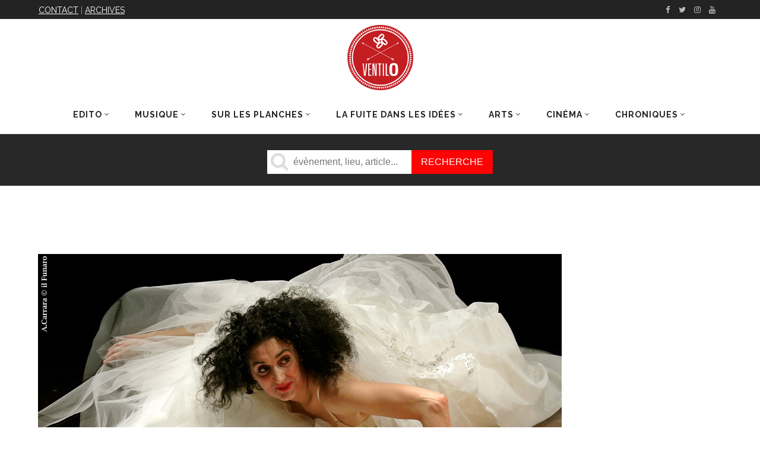

--- FILE ---
content_type: text/html; charset=utf-8
request_url: https://www.google.com/recaptcha/api2/aframe
body_size: 264
content:
<!DOCTYPE HTML><html><head><meta http-equiv="content-type" content="text/html; charset=UTF-8"></head><body><script nonce="Y9fq_OALcYvlEEvTcl40eg">/** Anti-fraud and anti-abuse applications only. See google.com/recaptcha */ try{var clients={'sodar':'https://pagead2.googlesyndication.com/pagead/sodar?'};window.addEventListener("message",function(a){try{if(a.source===window.parent){var b=JSON.parse(a.data);var c=clients[b['id']];if(c){var d=document.createElement('img');d.src=c+b['params']+'&rc='+(localStorage.getItem("rc::a")?sessionStorage.getItem("rc::b"):"");window.document.body.appendChild(d);sessionStorage.setItem("rc::e",parseInt(sessionStorage.getItem("rc::e")||0)+1);localStorage.setItem("rc::h",'1765785765667');}}}catch(b){}});window.parent.postMessage("_grecaptcha_ready", "*");}catch(b){}</script></body></html>

--- FILE ---
content_type: text/css; charset=utf-8
request_url: https://www.journalventilo.fr/wp-content/themes/magazinevibe/assets/css/modules.min.css?ver=6.1.9
body_size: 24857
content:
table td,table th
{
text-align:center
}


a img,table
{
border:none
}


.edgtf-wrapper,blockquote,sub,sup
{
position:relative
}


blockquote,h4
{
line-height:1.454545454545455em
}


.edgtf-blog-holder article.format-video .edgtf-self-hosted-video,.edgtf-evp-holder .edgtf-evp-video-holder .edgtf-self-hosted-video-holder video
{
object-fit:inherit
}


a,abbr,acronym,address,applet,b,big,blockquote,body,caption,center,cite,code,dd,del,dfn,div,dl,dt,em,fieldset,font,form,h1,h2,h3,h4,h5,h6,html,i,iframe,ins,kbd,label,legend,li,object,ol,p,pre,q,s,samp,small,span,strike,strong,sub,sup,table,tbody,td,tfoot,th,thead,tr,tt,u,ul,var
{
background:0 0;border:0;margin:0;padding:0;vertical-align:baseline;outline:0
}


body,pre
{
background-color:#fff
}


h4,h5,h6,pre
{
margin:15px 0
}


article,aside,details,figcaption,figure,footer,header,hgroup,nav,section
{
display:block
}


blockquote:after,blockquote:before
{
content:'';content:none
}


del
{
text-decoration:line-through
}


table
{
border-collapse:collapse;border-spacing:0;vertical-align:middle;width:100%
}


table th
{
border:0;padding:5px 7px
}


table td
{
padding:5px 10px
}


.wp-caption,img
{
max-width:100%;height:auto
}


iframe
{
max-width:100%
}


.clearfix:after,.clearfix:before
{
content:" ";display:table
}


.clearfix:after
{
clear:both
}


.clear:after
{
clear:both;content:"";display:block
}


html
{
height:100%;margin:0!important;-webkit-transition:all .33s ease-out;-moz-transition:all .33s ease-out;transition:all .33s ease-out;overflow-y:scroll!important
}


body
{
font-family:Raleway,sans-serif;font-size:14px;line-height:26px;color:#8d8d8d;font-weight:400;overflow-x:hidden!important;-webkit-font-smoothing:antialiased
}


h1
{
font-size:45px;line-height:1.222222222222222em
}


h2
{
font-size:35px;line-height:1.285714285714286em
}


h3
{
font-size:30px;line-height:1.4em
}


h4
{
font-size:13px
}


h5
{
font-size:18px;line-height:1.333333333333333em
}


h6
{
font-size:15px;line-height:1.428571428571429em
}


h1,h2,h3,h4,h5,h6
{
color:#232323;font-weight:700
}


h1,h2,h3
{
margin:25px 0
}


h1 a,h2 a,h3 a,h4 a,h5 a,h6 a
{
color:inherit;font-family:inherit;font-size:inherit;font-weight:inherit;font-style:inherit;line-height:inherit;letter-spacing:inherit;text-transform:inherit
}


a:hover,h1 a:hover,h2 a:hover,h3 a:hover,h4 a:hover,h5 a:hover,h6 a:hover,p a:hover
{
color:#232323
}


a,p a
{
color:#232323;text-decoration:underline;cursor:pointer;-webkit-transition:color .15s ease-in-out;-moz-transition:color .15s ease-in-out;transition:color .15s ease-in-out
}


input[type=submit]
{
-webkit-appearance:none
}


ol,ul
{
list-style-position:inside
}


pre
{
padding:15px;max-width:100%;white-space:pre-wrap;word-wrap:break-word
}


dt
{
font-size:15px;font-weight:700;margin-bottom:10px
}


dd
{
margin-bottom:15px
}


sub,sup
{
font-size:75%;height:0;line-height:0;vertical-align:baseline
}


sub
{
top:.5ex
}


sup
{
bottom:.5ex
}


table tbody tr,table thead tr
{
border:1px solid #bcc0c4
}


table tbody th
{
border-right:1px solid #bcc0c4
}


blockquote
{
quotes:none;margin:28px 0;padding:0 0 5px 22px;border-left:4px solid #232323;color:#232323;font-size:22px;font-style:italic
}


blockquote>*
{
color:inherit!important;font-family:inherit!important;font-size:inherit!important;font-weight:inherit!important;font-style:inherit!important;line-height:inherit!important;letter-spacing:inherit!important;text-transform:inherit!important
}


.wp-caption-text,blockquote cite
{
font-style:normal;font-weight:500
}


.edgtf-footer-inner .edgtf-footer-bottom-holder #lang_sel_list,.wp-caption-text
{
line-height:1.4em
}


::selection
{
background:#232323;color:#fff
}


::-moz-selection
{
background:#232323;color:#fff
}


.bypostauthor,.gallery-caption,.sticky,.wp-caption,.wp-caption-text
{
opacity:1
}


.alignleft
{
float:left;margin:0 20px 20px 0
}


.alignright
{
float:right;margin:0 0 20px 20px
}


.aligncenter
{
display:block;margin:10px auto
}


.text-align-right
{
text-align:right
}


.text-align-left
{
text-align:left
}


.text-align-center
{
text-align:center
}


.meta
{
display:none
}


.edgtf-wrapper
{
background-color:#fff;z-index:1000;-webkit-transition:left .33s cubic-bezier(.694,.0482,.335,1);-moz-transition:left .33s cubic-bezier(.694,.0482,.335,1);transition:left .33s cubic-bezier(.694,.0482,.335,1);left:0
}


.edgtf-container,.edgtf-content,.edgtf-full-width
{
z-index:100;position:relative
}


.edgtf-wrapper .edgtf-wrapper-inner
{
width:100%;overflow:hidden
}


.edgtf-content
{
margin-top:0;padding-bottom:40px
}


.edgtf-content ol ol,.edgtf-content ol ul,.edgtf-content ul ol,.edgtf-content ul ul
{
padding:0 0 0 15px;margin:0
}


.edgtf-boxed
{
overflow:hidden!important
}


.edgtf-boxed .edgtf-wrapper
{
display:inline-block;vertical-align:middle;width:100%
}


.edgtf-container:after,.edgtf-container:before
{
content:" ";display:table
}


.edgtf-boxed .edgtf-wrapper .edgtf-wrapper-inner
{
width:1150px;overflow:visible;margin:auto
}


.edgtf-boxed .edgtf-content
{
overflow:hidden
}


.edgtf-boxed .edgtf-footer-inner
{
width:1150px;margin:auto
}


.edgtf-boxed .edgtf-page-header .edgtf-fixed-wrapper.fixed,.edgtf-boxed .edgtf-page-header .edgtf-sticky-header
{
width:1150px;left:auto
}


.edgtf-container
{
padding:0;width:100%
}


.edgtf-container:after
{
clear:both
}


.edgtf-container-inner
{
width:1100px;margin:0 auto
}


.edgtf-three-columns>.edgtf-three-columns-inner,.edgtf-two-columns-50-50>.edgtf-two-columns-50-50-inner
{
margin:0 -15px
}


@media only screen and (min-width:1400px)
{
.edgtf-grid-1300 .edgtf-container-inner,.edgtf-grid-1300 .edgtf-footer-bottom-border-holder.edgtf-in-grid,.edgtf-grid-1300 .edgtf-footer-top-border-holder.edgtf-in-grid,.edgtf-grid-1300 .edgtf-grid,.edgtf-grid-1300 .edgtf-grid-section .edgtf-section-inner
{
width:1300px
}


.edgtf-grid-1300.edgtf-boxed .edgtf-footer-inner,.edgtf-grid-1300.edgtf-boxed .edgtf-wrapper-inner
{
width:1350px
}


.edgtf-grid-1300.edgtf-boxed .edgtf-page-header .edgtf-fixed-wrapper.fixed,.edgtf-grid-1300.edgtf-boxed .edgtf-page-header .edgtf-sticky-header
{
width:1350px;left:auto
}



}


@media only screen and (min-width:1300px)
{
.edgtf-grid-1200 .edgtf-container-inner,.edgtf-grid-1200 .edgtf-footer-bottom-border-holder.edgtf-in-grid,.edgtf-grid-1200 .edgtf-footer-top-border-holder.edgtf-in-grid,.edgtf-grid-1200 .edgtf-grid,.edgtf-grid-1200 .edgtf-grid-section .edgtf-section-inner
{
width:1200px
}


.edgtf-grid-1200.edgtf-boxed .edgtf-footer-inner,.edgtf-grid-1200.edgtf-boxed .edgtf-wrapper-inner
{
width:1250px
}


.edgtf-grid-1200.edgtf-boxed .edgtf-page-header .edgtf-fixed-wrapper.fixed,.edgtf-grid-1200.edgtf-boxed .edgtf-page-header .edgtf-sticky-header
{
width:1250px;left:auto
}



}


@media only screen and (min-width:1200px)
{
.edgtf-grid-1000 .edgtf-container-inner,.edgtf-grid-1000 .edgtf-footer-bottom-border-holder.edgtf-in-grid,.edgtf-grid-1000 .edgtf-footer-top-border-holder.edgtf-in-grid,.edgtf-grid-1000 .edgtf-grid,.edgtf-grid-1000 .edgtf-grid-section .edgtf-section-inner
{
width:1000px
}


.edgtf-grid-1000.edgtf-boxed .edgtf-footer-inner,.edgtf-grid-1000.edgtf-boxed .edgtf-wrapper-inner
{
width:1050px
}


.edgtf-grid-1000.edgtf-boxed .edgtf-page-header .edgtf-fixed-wrapper.fixed,.edgtf-grid-1000.edgtf-boxed .edgtf-page-header .edgtf-sticky-header
{
width:1050px;left:auto
}



}


@media only screen and (min-width:1000px)
{
.edgtf-grid-800 .edgtf-container-inner,.edgtf-grid-800 .edgtf-footer-bottom-border-holder.edgtf-in-grid,.edgtf-grid-800 .edgtf-footer-top-border-holder.edgtf-in-grid,.edgtf-grid-800 .edgtf-grid,.edgtf-grid-800 .edgtf-grid-section .edgtf-section-inner
{
width:800px
}


.edgtf-grid-800.edgtf-boxed .edgtf-footer-inner,.edgtf-grid-800.edgtf-boxed .edgtf-wrapper-inner
{
width:850px
}


.edgtf-grid-800.edgtf-boxed .edgtf-page-header .edgtf-fixed-wrapper.fixed,.edgtf-grid-800.edgtf-boxed .edgtf-page-header .edgtf-sticky-header
{
width:850px;left:auto
}



}


.edgtf-two-columns-66-33
{
width:100%
}


.edgtf-two-columns-66-33 .edgtf-column1
{
width:66.66%;float:left
}


.edgtf-two-columns-66-33 .edgtf-column1 .edgtf-column-inner
{
padding:0 20px 0 0
}


.edgtf-two-columns-66-33 .edgtf-column2
{
width:33.33%;float:right
}


.edgtf-two-columns-66-33 .edgtf-column2 .edgtf-column-inner
{
padding:0 0 0 20px
}


.edgtf-two-columns-33-66
{
width:100%
}


.edgtf-two-columns-33-66 .edgtf-column1
{
width:33.33%;float:left
}


.edgtf-two-columns-33-66 .edgtf-column1 .edgtf-column-inner
{
padding:0 20px 0 0
}


.edgtf-two-columns-33-66 .edgtf-column2
{
width:66.66%;float:right
}


.edgtf-two-columns-33-66 .edgtf-column2 .edgtf-column-inner
{
padding:0 0 0 20px
}


.edgtf-two-columns-75-25
{
width:100%
}


.edgtf-two-columns-75-25 .edgtf-column1
{
width:75%;float:left
}


.edgtf-two-columns-75-25 .edgtf-column1 .edgtf-column-inner
{
padding:0 20px 0 0
}


.edgtf-two-columns-75-25 .edgtf-column2
{
width:25%;float:right
}


.edgtf-two-columns-75-25 .edgtf-column2 .edgtf-column-inner
{
padding:0 0 0 20px
}


.edgtf-two-columns-25-75
{
width:100%
}


.edgtf-two-columns-25-75 .edgtf-column1
{
width:25%;float:left
}


.edgtf-two-columns-25-75 .edgtf-column1 .edgtf-column-inner
{
padding:0 20px 0 0
}


.edgtf-two-columns-25-75 .edgtf-column2
{
width:75%;float:right
}


.edgtf-two-columns-25-75 .edgtf-column2 .edgtf-column-inner
{
padding:0 0 0 20px
}


.edgtf-three-columns .edgtf-column .edgtf-column-inner,.edgtf-two-columns-50-50 .edgtf-column .edgtf-column-inner
{
padding:0 15px
}


.edgtf-two-columns-50-50
{
width:100%
}


.edgtf-two-columns-50-50 .edgtf-column
{
width:50%;float:left
}


.edgtf-three-columns
{
width:100%
}


.edgtf-three-columns .edgtf-column
{
width:33.33%;float:left
}


.wpcf7-form .edgtf-three-columns>.edgtf-three-columns-inner
{
margin:0 -7px
}


.edgtf-five-columns>.edgtf-five-columns-inner,.edgtf-four-columns>.edgtf-four-columns-inner
{
margin:0 -15px
}


.wpcf7-form .edgtf-three-columns .edgtf-column .edgtf-column-inner
{
padding:0 7px
}


.edgtf-five-columns .edgtf-column .edgtf-column-inner,.edgtf-four-columns .edgtf-column .edgtf-column-inner
{
padding:0 15px
}


.edgtf-four-columns
{
width:100%
}


.edgtf-four-columns .edgtf-column
{
width:25%;float:left
}


.edgtf-five-columns
{
width:100%
}


.edgtf-five-columns .edgtf-column
{
width:20%;float:left
}


@-webkit-keyframes preload-background
{
from
{
background-position:0 0
}


to
{
background-position:100% 0
}



}


@keyframes preload-background
{
from
{
background-position:0 0
}


to
{
background-position:100% 0
}



}


.edgtf-preload-background
{
background-repeat:repeat!important;background-color:transparent!important;background-attachment:scroll!important;background-size:inherit!important;-webkit-animation-name:preload-background;-webkit-animation-duration:40s;-webkit-animation-iteration-count:infinite;-webkit-animation-timing-function:linear;-webkit-animation-delay:0s;-webkit-animation-fill-mode:forwards;animation-name:preload-background;animation-duration:40s;animation-iteration-count:infinite;animation-timing-function:linear;animation-delay:0s;animation-fill-mode:forwards
}


.edgtf-grid
{
width:1100px;margin:0 auto
}


.edgtf-vertical-align-containers
{
position:relative;height:100%;width:100%;padding:0 20px;box-sizing:border-box
}


.edgtf-vertical-align-containers.edgtf-25-50-25 .edgtf-position-left,.edgtf-vertical-align-containers.edgtf-25-50-25 .edgtf-position-right
{
width:25%
}


.edgtf-vertical-align-containers.edgtf-25-50-25 .edgtf-position-center
{
width:50%;left:50%;-webkit-transform:translateX(-50%);transform:translateX(-50%)
}


.edgtf-vertical-align-containers.edgtf-25-50-25 .edgtf-position-center-inner,.edgtf-vertical-align-containers.edgtf-25-50-25 .edgtf-position-left-inner,.edgtf-vertical-align-containers.edgtf-25-50-25 .edgtf-position-right-inner
{
width:98%
}


.edgtf-vertical-align-containers.edgtf-33-33-33 .edgtf-position-center,.edgtf-vertical-align-containers.edgtf-33-33-33 .edgtf-position-left,.edgtf-vertical-align-containers.edgtf-33-33-33 .edgtf-position-right
{
width:33.33%
}


.edgtf-vertical-align-containers.edgtf-33-33-33 .edgtf-position-center
{
width:50%;left:50%;-webkit-transform:translateX(-50%);transform:translateX(-50%)
}


.edgtf-vertical-align-containers.edgtf-33-33-33 .edgtf-position-center-inner,.edgtf-vertical-align-containers.edgtf-33-33-33 .edgtf-position-left-inner,.edgtf-vertical-align-containers.edgtf-33-33-33 .edgtf-position-right-inner
{
width:98%
}


.edgtf-vertical-align-containers.edgtf-50-50 .edgtf-position-left,.edgtf-vertical-align-containers.edgtf-50-50 .edgtf-position-right
{
width:50%
}


.edgtf-vertical-align-containers.edgtf-50-50 .edgtf-position-center-inner,.edgtf-vertical-align-containers.edgtf-50-50 .edgtf-position-left-inner,.edgtf-vertical-align-containers.edgtf-50-50 .edgtf-position-right-inner
{
width:98%
}


.edgtf-vertical-align-containers .edgtf-position-left
{
position:relative;float:left;z-index:2;height:100%
}


.edgtf-vertical-align-containers .edgtf-position-center
{
height:100%;width:100%;position:absolute;left:0;text-align:center;z-index:1
}


.edgtf-vertical-align-containers .edgtf-position-right
{
position:relative;float:right;z-index:2;height:100%;text-align:right
}


.edgtf-vertical-align-containers .edgtf-position-center-inner,.edgtf-vertical-align-containers .edgtf-position-left-inner,.edgtf-vertical-align-containers .edgtf-position-right-inner
{
vertical-align:middle;display:inline-block
}


.edgtf-vertical-align-containers .edgtf-position-right.edgtf-has-widget .edgtf-position-right-inner
{
height:100%
}


.edgtf-vertical-align-containers .edgtf-position-center:before,.edgtf-vertical-align-containers .edgtf-position-left:before,.edgtf-vertical-align-containers .edgtf-position-right:before
{
content:"";display:inline-block;vertical-align:middle;height:100%;margin-right:-3px
}


.edgtf-section
{
position:relative;z-index:20
}


.edgtf-section:hover
{
z-index:21
}


.edgtf-grid-section .edgtf-section-inner
{
width:1100px;margin:0 auto;position:relative;z-index:20
}


.edgtf-section-inner-margin
{
margin-left:-15px;margin-right:-15px
}


.edgtf-content-aligment-left
{
text-align:left
}


.edgtf-content-aligment-center
{
text-align:center
}


.edgtf-content-aligment-right
{
text-align:right
}


.edgtf-section .edgtf-mobile-video-image
{
background-position:center center;background-repeat:no-repeat;background-size:cover;display:none;height:100%;left:0;position:absolute;top:0;width:100%;z-index:10
}


.edgtf-section .edgtf-video-overlay
{
height:3000px;left:0;opacity:0;position:absolute;top:0;width:100%;z-index:11
}


.edgtf-section .edgtf-video-overlay.edgtf-video-overlay-active
{
background-image:url(img/pixel-video.png);background-position:0 0;background-repeat:repeat;opacity:1
}


.edgtf-section .edgtf-video-wrap
{
top:0;left:0;overflow:hidden;position:absolute;width:100%;z-index:10
}


.edgtf-section .edgtf-video-wrap .mejs-container .mejs-controls
{
display:none!important
}


.edgtf-section .edgtf-video-wrap .mejs-poster
{
background-size:cover!important;-moz-background-size:cover!important;-webkit-background-size:cover!important;-o-background-size:cover!important
}


.edgtf-section .edgtf-video-wrap .mejs-container
{
background-color:transparent!important;background-image:none!important;height:auto!important
}


.edgtf-section .edgtf-video-wrap .mejs-mediaelement
{
background:0 0!important;border:0!important
}


.edgtf-section .edgtf-video-wrap .mejs-container .mejs-poster img
{
max-width:none!important;width:100%!important
}


@-webkit-keyframes element-from-left
{
0%
{
opacity:0;transform:translate(-20%,0)
}


100%
{
opacity:1;transform:translate(0,0)
}



}


@keyframes element-from-left
{
0%
{
opacity:0;transform:translate(-20%,0)
}


100%
{
opacity:1;transform:translate(0,0)
}



}


@-webkit-keyframes element-from-right
{
0%
{
opacity:0;transform:translate(20%,0)
}


100%
{
opacity:1;transform:translate(0,0)
}



}


@keyframes element-from-right
{
0%
{
opacity:0;transform:translate(20%,0)
}


100%
{
opacity:1;transform:translate(0,0)
}



}


@-webkit-keyframes element-from-top
{
0%
{
opacity:0;transform:translate(0,-30%)
}


100%
{
opacity:1;transform:translate(0,0)
}



}


@keyframes element-from-top
{
0%
{
opacity:0;transform:translate(0,-30%)
}


100%
{
opacity:1;transform:translate(0,0)
}



}


@-webkit-keyframes element-from-bottom
{
0%
{
opacity:0;transform:translate(0,30%)
}


100%
{
opacity:1;transform:translate(0,30%)
}



}


@keyframes element-from-bottom
{
0%
{
opacity:0;transform:translate(0,30%)
}


100%
{
opacity:1;transform:translate(0,30%)
}



}


@-webkit-keyframes scaleout
{
0%
{
transform:scale(0)
}


100%
{
transform:scale(1);opacity:0
}



}


@keyframes scaleout
{
0%
{
transform:scale(0)
}


100%
{
transform:scale(1);opacity:0
}



}


.edgtf-element-from-bottom,.edgtf-element-from-fade,.edgtf-element-from-left,.edgtf-element-from-right,.edgtf-element-from-top
{
display:inline-block;width:100%
}


.touch .edgtf-no-animations-on-touch .edgtf-element-from-bottom>div,.touch .edgtf-no-animations-on-touch .edgtf-element-from-fade>div,.touch .edgtf-no-animations-on-touch .edgtf-element-from-left>div,.touch .edgtf-no-animations-on-touch .edgtf-element-from-right>div,.touch .edgtf-no-animations-on-touch .edgtf-element-from-top>div
{
opacity:1;-webkit-animation:none;-moz-animation:none;animation:none;-webkit-transform:scale(1);-moz-transform:scale(1);transform:scale(1)
}


.edgtf-element-from-bottom>div,.edgtf-element-from-fade>div,.edgtf-element-from-left>div,.edgtf-element-from-right>div,.edgtf-element-from-top>div
{
opacity:0;display:inline-block;width:100%;vertical-align:middle
}


.edgtf-element-from-fade .edgtf-element-from-fade_on>div
{
opacity:1;-webkit-transition:opacity .8s ease 0s;-moz-transition:opacity .8s ease 0s;transition:opacity .8s ease 0s;-webkit-backface-visibility:hidden
}


.edgtf-element-from-left.edgtf-element-from-left-on>div
{
-webkit-animation:element-from-left .7s 1 ease-in-out;-moz-animation:element-from-left .7s 1 ease-in-out;animation:element-from-left .7s 1 ease-in-out;opacity:1;-webkit-backface-visibility:hidden
}


.edgtf-element-from-right.edgtf-element-from-right-on>div
{
-webkit-animation:element-from-right .7s 1 ease-in-out;-moz-animation:element-from-right .7s 1 ease-in-out;animation:element-from-right .7s 1 ease-in-out;opacity:1;-webkit-backface-visibility:hidden
}


.edgtf-element-from-top.edgtf-element-from-top-on>div
{
-webkit-animation:element-from-top .7s 1 ease-in-out;-moz-animation:element-from-top .7s 1 ease-in-out;animation:element-from-top .7s 1 ease-in-out;opacity:1;-webkit-backface-visibility:hidden
}


.edgtf-element-from-bottom.edgtf-element-from-bottom-on>div
{
-webkit-animation:element-from-bottom .7s 1 ease-in-out;-moz-animation:element-from-bottom .7s 1 ease-in-out;animation:element-from-bottom .7s 1 ease-in-out;opacity:1;-webkit-backface-visibility:hidden
}


.touch .edgtf-no-animation-on-touch .edgtf-fade-in,.touch .edgtf-no-animation-on-touch .edgtf-fade-in-down,.touch .edgtf-no-animation-on-touch .edgtf-fade-in-left-x-rotate,.touch .edgtf-no-animation-on-touch .edgtf-flip-in,.touch .edgtf-no-animation-on-touch .edgtf-grow-in,.touch .edgtf-no-animation-on-touch .edgtf-x-rotate,.touch .edgtf-no-animation-on-touch .edgtf-y-translate,.touch .edgtf-no-animation-on-touch .edgtf-z-rotate
{
-webkit-transition:none!important;-moz-transition:none!important;transition:none!important;-webkit-transform:none!important;-moz-transform:none!important;transform:none!important;opacity:1!important
}


.edgtf-flip-in
{
opacity:0;-webkit-transform:perspective(1000px) rotateY(25deg);-moz-transform:perspective(1000px) rotateY(25deg);transform:perspective(1000px) rotateY(25deg);-webkit-transition:all 1.1s ease-in-out;-moz-transition:all 1.1s ease-in-out;transition:all 1.1s ease-in-out
}


.edgtf-flip-in.edgtf-flip-in-on
{
opacity:1;-webkit-transform:rotateY(0);-moz-transform:rotateY(0);transform:rotateY(0)
}


.edgtf-grow-in
{
opacity:0;-webkit-transform:scale(.8);-moz-transform:scale(.8);transform:scale(.8);-webkit-transition:all 1s cubic-bezier(0,1,.5,1);-moz-transition:all 1s cubic-bezier(0,1,.5,1);transition:all 1s cubic-bezier(0,1,.5,1);-webkit-backface-visibility:hidden
}


.edgtf-grow-in.edgtf-grow-in-on
{
opacity:1;-webkit-transform:scale(1);-moz-transform:scale(1);transform:scale(1)
}


.edgtf-z-rotate
{
opacity:0;-webkit-transform:rotateZ(7deg);-moz-transform:rotateZ(7deg);transform:rotateZ(7deg);-webkit-transition:all .3s cubic-bezier(.165,.84,.44,1);-moz-transition:all .3s cubic-bezier(.165,.84,.44,1);transition:all .3s cubic-bezier(.165,.84,.44,1);-webkit-transform-origin:top right;-moz-transform-origin:top right;transform-origin:top right;-webkit-backface-visibility:hidden
}


.edgtf-z-rotate.edgtf-z-rotate-on
{
opacity:1;-webkit-transform:rotateZ(0);-moz-transform:rotateZ(0);transform:rotateZ(0)
}


.edgtf-x-rotate
{
opacity:0;-webkit-transform:perspective(900px) rotateX(-45deg);-moz-transform:perspective(900px) rotateX(-45deg);transform:perspective(900px) rotateX(-45deg);-webkit-transition:all .6s cubic-bezier(.785,.135,.15,.86);-moz-transition:all .6s cubic-bezier(.785,.135,.15,.86);transition:all .6s cubic-bezier(.785,.135,.15,.86);-webkit-backface-visibility:hidden
}


.edgtf-x-rotate.edgtf-x-rotate-on
{
opacity:1;-webkit-transform:rotateX(0);-moz-transform:rotateX(0);transform:rotateX(0)
}


.edgtf-y-translate
{
opacity:0;-webkit-transform:translate(0,30px);-moz-transform:translate(0,30px);transform:translate(0,30px);-webkit-transition:all .7s cubic-bezier(.68,-.65,.265,1.65);-moz-transition:all .7s cubic-bezier(.68,-.65,.265,1.65);transition:all .7s cubic-bezier(.68,-.65,.265,1.65)
}


.edgtf-y-translate.edgtf-y-translate-on
{
opacity:1;-webkit-transform:translate(0,0);-moz-transform:translate(0,0);transform:translate(0,0)
}


.edgtf-fade-in-down
{
opacity:0;-webkit-transform:translate(0,-25px);-moz-transform:translate(0,-25px);transform:translate(0,-25px);-webkit-transition:all .9s cubic-bezier(0,1,.5,1);-moz-transition:all .9s cubic-bezier(0,1,.5,1);transition:all .9s cubic-bezier(0,1,.5,1)
}


.edgtf-fade-in-down.edgtf-fade-in-down-on
{
opacity:1;-webkit-transform:translate(0,0);-moz-transform:translate(0,0);transform:translate(0,0)
}


.edgtf-fade-in-left-x-rotate
{
opacity:0;-webkit-transform:rotateZ(-5deg) translate(-30px,0);-moz-transform:rotateZ(-5deg) translate(-30px,0);transform:rotateZ(-5deg) translate(-30px,0);-webkit-transition:all .4s ease;-moz-transition:all .4s ease;transition:all .4s ease
}


.edgtf-fade-in-left-x-rotateedgtf-fade-in-left-x-rotate-on
{
opacity:1;-webkit-transform:rotateZ(0) translate(0,0);-moz-transform:rotateZ(0) translate(0,0);transform:rotateZ(0) translate(0,0)
}


.edgtf-fade-in
{
opacity:0;-webkit-transition:all 1s ease;-moz-transition:all 1s ease;transition:all 1s ease
}


.edgtf-fade-in.edgtf-fade-in-on
{
opacity:1
}


.wp-caption-text
{
display:block;color:#8d8d8d;font-size:10px;letter-spacing:1px;margin:2px 0 0
}


.edgtf-slider-preloader
{
position:fixed;top:0;left:0;width:100%;height:100vh;background-color:#232323;z-index:9999
}


.edgtf-slider-preloader .edgtf-st-loader
{
position:relative;top:50%;left:50%;z-index:99999;text-align:center;transform:translate(-50%,-50%);-moz-transform:translate(-50%,-50%);-webkit-transform:translate(-50%,-50%)
}


.edgtf-slider-preloader .edgtf-st-loader .cube
{
position:relative;display:inline-block;vertical-align:middle;width:40px;height:40px;border:3px solid #fff;border-right-color:transparent!important;border-radius:50%;background-color:transparent;-webkit-animation:spin 1s linear infinite;-moz-animation:spin 1s linear infinite;-ms-animation:spin 1s linear infinite;-o-animation:spin 1s linear infinite;animation:spin 1s linear infinite
}


@-webkit-keyframes spin
{
from
{
-webkit-transform:rotate(0);opacity:1
}


to
{
-webkit-transform:rotate(360deg);opacity:1
}



}


@-moz-keyframes spin
{
from
{
-moz-transform:rotate(0);opacity:1
}


to
{
-moz-transform:rotate(360deg);opacity:1
}



}


@-ms-keyframes spin
{
from,to
{
opacity:1
}


from
{
-ms-transform:rotate(0)
}


to
{
-ms-transform:rotate(360deg)
}



}


@-o-keyframes spin
{
from
{
-o-transform:rotate(0);opacity:1
}


to
{
-o-transform:rotate(360deg);opacity:1
}



}


@keyframes spin
{
from
{
transform:rotate(0);opacity:1
}


to
{
transform:rotate(360deg);opacity:1
}



}


#edgtf-back-to-top,#edgtf-back-to-top.off
{
opacity:0;visibility:hidden
}


.edgtf-comment-holder
{
margin:34px 0 0
}


.edgtf-comment-holder .edgtf-comment-number-inner>*
{
margin:0
}


.edgtf-comment-holder .edgtf-comment-image
{
display:block;width:114px;float:left
}


.edgtf-comment-holder .edgtf-comment-image img
{
display:block
}


.edgtf-comment-holder .edgtf-comment-text
{
padding:0 0 0 140px;min-height:134px
}


.edgtf-comment-holder .edgtf-comment-text .edgtf-comment-info
{
position:relative;display:inline-block;width:100%;vertical-align:middle
}


.edgtf-comment-holder .edgtf-comment-text .edgtf-text-holder
{
display:block;margin:14px 0 0
}


.edgtf-comment-holder .edgtf-comment-text .edgtf-comment-name
{
position:relative;display:inline-block;width:100%;vertical-align:middle;margin:0
}


.edgtf-comment-holder .edgtf-comment-text .edgtf-comment-author
{
position:relative;display:block;padding:0 120px 0 0;-webkit-box-sizing:border-box;-moz-box-sizing:border-box;box-sizing:border-box
}


.edgtf-comment-holder .edgtf-comment-text .edgtf-comment-date
{
position:absolute;top:0;right:0;color:#8d8d8d;font-size:10px;line-height:inherit;font-weight:500;letter-spacing:1px;text-transform:uppercase
}


.edgtf-comment-holder .edgtf-comment-text .edgtf-comment-text-links
{
display:block;margin:12px 0 16px
}


.edgtf-comment-holder .edgtf-comment-text .edgtf-comment-text-links a
{
color:#8d8d8d;margin:0 10px 0 0
}


.edgtf-comment-holder .edgtf-comment-text .edgtf-comment-text-links a:hover
{
color:#232323;text-decoration:underline
}


.edgtf-comment-list
{
list-style:none;position:relative;z-index:150;padding:0;margin:27px 0 0
}


.edgtf-comment-list li
{
position:relative;display:inline-block;width:100%;vertical-align:middle
}


.edgtf-comment-list li .edgtf-comment
{
border-bottom:1px solid #bcc0c4
}


.edgtf-comment-list>li
{
margin:0 0 20px
}


.edgtf-comment-list>li:last-child
{
margin:0
}


.edgtf-comment-list>li:last-child .edgtf-comment
{
border-bottom:0
}


.edgtf-comment-list>li:last-child .edgtf-comment-text
{
min-height:114px
}


.edgtf-comment-list .children
{
padding:0 0 0 70px;margin:20px 0 0
}


.edgtf-comment-list .children li:not(:first-child)
{
margin-top:20px
}


.edgtf-comment-form
{
margin:56px 0 70px
}


.comment-respond .comment-reply-title
{
font-size:14px;margin:0 0 23px
}


.comment-respond .logged-in-as
{
margin-bottom:11px;font-size:10px;letter-spacing:1px;font-weight:500;text-transform:uppercase
}


.comment-respond .logged-in-as a:hover
{
text-decoration:underline
}


.edgtf-comment-text .comment-respond
{
margin:20px 0
}


#respond input[type=text],#respond textarea,.post-password-form input[type=password],.wpcf7-form-control.wpcf7-date,.wpcf7-form-control.wpcf7-number,.wpcf7-form-control.wpcf7-quiz,.wpcf7-form-control.wpcf7-select,.wpcf7-form-control.wpcf7-text,.wpcf7-form-control.wpcf7-textarea
{
position:relative;width:100%;margin-bottom:20px;padding:12px 22px;font-family:inherit;font-size:inherit;font-weight:300;letter-spacing:.5px;color:#666;background-color:transparent;border:1px solid #bcc0c4;outline:0;vertical-align:middle;-webkit-box-sizing:border-box;-moz-box-sizing:border-box;box-sizing:border-box
}


#respond input[type=text]:focus,#respond textarea:focus,.post-password-form input[type=password]:focus,.wpcf7-form-control.wpcf7-date:focus,.wpcf7-form-control.wpcf7-number:focus,.wpcf7-form-control.wpcf7-quiz:focus,.wpcf7-form-control.wpcf7-select:focus,.wpcf7-form-control.wpcf7-text:focus,.wpcf7-form-control.wpcf7-textarea:focus
{
border-color:#232323
}


#respond input[type=text]::-webkit-input-placeholder,#respond textarea::-webkit-input-placeholder,.post-password-form input[type=password]::-webkit-input-placeholder,.wpcf7-form-control.wpcf7-date::-webkit-input-placeholder,.wpcf7-form-control.wpcf7-number::-webkit-input-placeholder,.wpcf7-form-control.wpcf7-quiz::-webkit-input-placeholder,.wpcf7-form-control.wpcf7-select::-webkit-input-placeholder,.wpcf7-form-control.wpcf7-text::-webkit-input-placeholder,.wpcf7-form-control.wpcf7-textarea::-webkit-input-placeholder
{
color:#8d8d8d
}


#respond input[type=text]:-moz-placeholder,#respond textarea:-moz-placeholder,.post-password-form input[type=password]:-moz-placeholder,.wpcf7-form-control.wpcf7-date:-moz-placeholder,.wpcf7-form-control.wpcf7-number:-moz-placeholder,.wpcf7-form-control.wpcf7-quiz:-moz-placeholder,.wpcf7-form-control.wpcf7-select:-moz-placeholder,.wpcf7-form-control.wpcf7-text:-moz-placeholder,.wpcf7-form-control.wpcf7-textarea:-moz-placeholder
{
color:#8d8d8d
}


#respond input[type=text]::-moz-placeholder,#respond textarea::-moz-placeholder,.post-password-form input[type=password]::-moz-placeholder,.wpcf7-form-control.wpcf7-date::-moz-placeholder,.wpcf7-form-control.wpcf7-number::-moz-placeholder,.wpcf7-form-control.wpcf7-quiz::-moz-placeholder,.wpcf7-form-control.wpcf7-select::-moz-placeholder,.wpcf7-form-control.wpcf7-text::-moz-placeholder,.wpcf7-form-control.wpcf7-textarea::-moz-placeholder
{
color:#8d8d8d
}


#respond input[type=text]:-ms-input-placeholder,#respond textarea:-ms-input-placeholder,.post-password-form input[type=password]:-ms-input-placeholder,.wpcf7-form-control.wpcf7-date:-ms-input-placeholder,.wpcf7-form-control.wpcf7-number:-ms-input-placeholder,.wpcf7-form-control.wpcf7-quiz:-ms-input-placeholder,.wpcf7-form-control.wpcf7-select:-ms-input-placeholder,.wpcf7-form-control.wpcf7-text:-ms-input-placeholder,.wpcf7-form-control.wpcf7-textarea:-ms-input-placeholder
{
color:#8d8d8d
}


#submit_comment,.post-password-form input[type=submit],input.wpcf7-form-control.wpcf7-submit
{
position:relative;display:inline-block;width:auto;height:46px;line-height:46px;padding:0 35px;font-size:13px;font-family:inherit;font-weight:700;letter-spacing:1px;color:#fff;background-color:#232323;border:0;box-shadow:0 0 1px transparent;outline:0;cursor:pointer;vertical-align:middle;-webkit-transition:box-shadow .2s ease-in-out;-moz-transition:box-shadow .2s ease-in-out;transition:box-shadow .2s ease-in-out
}


#submit_comment:hover,.post-password-form input[type=submit]:hover,input.wpcf7-form-control.wpcf7-submit:hover
{
box-shadow:6px 6px 0 rgba(132,129,129,.4)
}


.edgtf-pagination-new-holder
{
display:none!important
}


.edgtf-pagination
{
position:relative;display:inline-block;width:100%;vertical-align:middle;clear:both;margin:20px 0 30px
}


.edgtf-pagination li
{
display:block;float:left;text-align:center;margin:0 10px 10px 0
}


.edgtf-pagination li a,.edgtf-pagination li.active span
{
position:relative;display:inline-block;width:36px;height:36px;line-height:34px;margin:0;padding:0;vertical-align:middle;text-decoration:none;cursor:pointer;white-space:nowrap;font-size:12px;font-weight:500;color:#232323;background-color:transparent;border:1px solid #bcc0c4;-webkit-box-sizing:border-box;-moz-box-sizing:border-box;box-sizing:border-box;-webkit-transition:color .15s ease-in-out,background-color .15s ease-in-out,border-color .15s ease-in-out;-moz-transition:color .15s ease-in-out,background-color .15s ease-in-out,border-color .15s ease-in-out;transition:color .15s ease-in-out,background-color .15s ease-in-out,border-color .15s ease-in-out
}


.edgtf-pagination li.edgtf-pagination-first-page a,.edgtf-pagination li.edgtf-pagination-last-page a,.edgtf-pagination li.edgtf-pagination-next a,.edgtf-pagination li.edgtf-pagination-prev a
{
font-size:20px
}


.edgtf-pagination li.edgtf-pagination-first-page a i,.edgtf-pagination li.edgtf-pagination-first-page a i:before,.edgtf-pagination li.edgtf-pagination-last-page a i,.edgtf-pagination li.edgtf-pagination-last-page a i:before,.edgtf-pagination li.edgtf-pagination-next a i,.edgtf-pagination li.edgtf-pagination-next a i:before,.edgtf-pagination li.edgtf-pagination-prev a i,.edgtf-pagination li.edgtf-pagination-prev a i:before
{
display:block;line-height:34px
}


.edgtf-pagination li a:hover,.edgtf-pagination li.active span
{
color:#fff;background-color:#232323;border-color:#232323
}


body.error404 .edgtf-content .edgtf-content-inner>.edgtf-container>.edgtf-container-inner
{
padding:20px 0 0!important
}


.edgtf-404-page
{
padding:0
}


.edgtf-page-not-found
{
margin:0 0 50px;text-align:center
}


.edgtf-page-not-found h2
{
margin:0 0 19px
}


.edgtf-page-not-found p
{
color:#333;font-size:16px;line-height:28px;margin:0 auto 30px;width:70%
}


@media only screen and (max-width:600px)
{
.edgtf-page-not-found p
{
width:90%
}



}


#edgtf-back-to-top
{
position:fixed;width:45px;right:25px;bottom:25px;margin:0;z-index:10000;-webkit-transition:opacity .15s ease-out,visibility .15s ease-out;-moz-transition:opacity .15s ease-out,visibility .15s ease-out;transition:opacity .15s ease-out,visibility .15s ease-out
}


#edgtf-back-to-top.on
{
opacity:1;visibility:visible
}


#edgtf-back-to-top>span
{
width:45px;height:45px;line-height:45px;text-align:center;display:block;color:#fff;font-size:23px;background-color:#232323;box-shadow:0 0 1px transparent;-webkit-transition:box-shadow .2s ease-in-out;-moz-transition:box-shadow .2s ease-in-out;transition:box-shadow .2s ease-in-out
}


#edgtf-back-to-top span i,#edgtf-back-to-top span span
{
display:block;line-height:inherit
}


#edgtf-back-to-top span i:before
{
position:relative;top:2px
}


#edgtf-back-to-top:hover>span
{
box-shadow:6px 6px 0 rgba(132,129,129,.4)
}


.edgtf-self-hosted-video-holder .edgtf-video-wrap .mejs-container,.edgtf-self-hosted-video-holder .edgtf-video-wrap .mejs-overlay-play
{
height:100%!important;/*!important because of the inline style*/width:100%!important/*!important because of the inline style*/
}


.wpb_button,.wpb_content_element,.wpb_row,ul.wpb_thumbnails-fluid>li
{
margin-bottom:0!important
}


.wpb_revslider_element a,.wpb_revslider_element a:hover
{
color:inherit
}


.wpb_revslider_element .edgtf-tag a
{
position:relative;top:0;left:0;display:inline-block;vertical-align:middle;font-size:13px;line-height:30px;font-weight:600;text-transform:uppercase;color:#fff;background-color:#232323;padding:13px 36px;margin:0 5px 0 0;-webkit-transition:top .2s ease-in-out,left .2s ease-in-out;-moz-transition:top .2s ease-in-out,left .2s ease-in-out;transition:top .2s ease-in-out,left .2s ease-in-out
}


.wpb_revslider_element .edgtf-tag a:before
{
position:absolute;display:block;width:100%;height:100%;top:0;left:0;content:'';border:1px solid #232323;-webkit-box-sizing:border-box;-moz-box-sizing:border-box;box-sizing:border-box;-webkit-transition:top .2s ease-in-out,left .2s ease-in-out;-moz-transition:top .2s ease-in-out,left .2s ease-in-out;transition:top .2s ease-in-out,left .2s ease-in-out
}


.pp_pic_holder.pp_default .pp_bottom,.pp_pic_holder.pp_default .pp_bottom .pp_left,.pp_pic_holder.pp_default .pp_bottom .pp_middle,.pp_pic_holder.pp_default .pp_bottom .pp_right,.pp_pic_holder.pp_default .pp_top,.pp_pic_holder.pp_woocommerce .pp_bottom,.pp_pic_holder.pp_woocommerce .pp_bottom .pp_left,.pp_pic_holder.pp_woocommerce .pp_bottom .pp_middle,.pp_pic_holder.pp_woocommerce .pp_bottom .pp_right,.pp_pic_holder.pp_woocommerce .pp_top
{
height:0!important
}


.pp_pic_holder.pp_default .pp_content_container .pp_details a.pp_arrow_previous:before,.pp_pic_holder.pp_woocommerce .pp_content_container .pp_details a.pp_arrow_previous:before,.wpb_gallery_slides.wpb_flexslider .flex-direction-nav a.flex-prev:before
{
content:"\e03f"!important
}


.wpb_revslider_element .edgtf-tag a:hover
{
top:-6px;left:-6px
}


.wpb_revslider_element .edgtf-tag a:hover:before
{
top:6px;left:6px
}


.wpb_revslider_element .edgtf-tag
{
color:transparent
}


.pp_pic_holder.pp_default .pp_top .pp_left,.pp_pic_holder.pp_default .pp_top .pp_middle,.pp_pic_holder.pp_default .pp_top .pp_right,.pp_pic_holder.pp_woocommerce .pp_top .pp_left,.pp_pic_holder.pp_woocommerce .pp_top .pp_middle,.pp_pic_holder.pp_woocommerce .pp_top .pp_right
{
height:0!important;background:0 0!important
}


.pp_pic_holder.pp_default .pp_content_container,.pp_pic_holder.pp_woocommerce .pp_content_container
{
border-radius:0!important;box-shadow:none!important;padding:20px 0 0!important
}


.pp_pic_holder.pp_default .pp_content_container .pp_left,.pp_pic_holder.pp_woocommerce .pp_content_container .pp_left
{
background:0 0!important;padding-left:0!important
}


.pp_pic_holder.pp_default .pp_content_container .pp_right,.pp_pic_holder.pp_woocommerce .pp_content_container .pp_right
{
background:0 0!important;padding-right:0!important
}


.pp_pic_holder.pp_default .pp_content_container .pp_details,.pp_pic_holder.pp_woocommerce .pp_content_container .pp_details
{
position:relative!important;padding:0!important;margin:0!important;background-color:#fff;min-height:66px
}


.pp_pic_holder.pp_default .pp_content_container .pp_details .pp_nav,.pp_pic_holder.pp_default .pp_content_container .pp_details a.pp_arrow_next,.pp_pic_holder.pp_default .pp_content_container .pp_details a.pp_arrow_previous,.pp_pic_holder.pp_woocommerce .pp_content_container .pp_details .pp_nav,.pp_pic_holder.pp_woocommerce .pp_content_container .pp_details a.pp_arrow_next,.pp_pic_holder.pp_woocommerce .pp_content_container .pp_details a.pp_arrow_previous
{
margin:0!important;height:66px!important;width:100%!important
}


.pp_pic_holder.pp_default .pp_content_container .pp_details .pp_nav .pp_play,.pp_pic_holder.pp_woocommerce .pp_content_container .pp_details .pp_nav .pp_play
{
display:none
}


.pp_pic_holder.pp_default .pp_content_container .pp_details .pp_nav .currentTextHolder,.pp_pic_holder.pp_woocommerce .pp_content_container .pp_details .pp_nav .currentTextHolder
{
position:absolute;left:50%!important;top:0!important;line-height:66px!important;padding:0!important;transform:translateX(-50%);font-family:inherit!important;font-size:15px!important;font-style:normal!important;font-weight:500!important;letter-spacing:1px!important
}


.pp_pic_holder.pp_default .pp_content_container .pp_details a.pp_arrow_next,.pp_pic_holder.pp_default .pp_content_container .pp_details a.pp_arrow_previous,.pp_pic_holder.pp_woocommerce .pp_content_container .pp_details a.pp_arrow_next,.pp_pic_holder.pp_woocommerce .pp_content_container .pp_details a.pp_arrow_previous
{
background:0 0!important;font-size:0!important;text-indent:0;width:40px!important;display:inline-block!important;vertical-align:top!important;position:relative;left:24px;text-shadow:none!important
}


.pp_pic_holder.pp_default .pp_content_container .pp_details a.pp_arrow_next::before,.pp_pic_holder.pp_default .pp_content_container .pp_details a.pp_arrow_previous::before,.pp_pic_holder.pp_woocommerce .pp_content_container .pp_details a.pp_arrow_next::before,.pp_pic_holder.pp_woocommerce .pp_content_container .pp_details a.pp_arrow_previous::before
{
font-size:43px;line-height:66px;color:#292929;font-family:linea-arrows-10!important
}


.pp_pic_holder.pp_default .pp_content_container .pp_details a.pp_arrow_next:before,.pp_pic_holder.pp_woocommerce .pp_content_container .pp_details a.pp_arrow_next:before
{
content:"\e04b"!important
}


.pp_pic_holder.pp_default .pp_content_container .pp_details .pp_close,.pp_pic_holder.pp_woocommerce .pp_content_container .pp_details .pp_close
{
width:46px!important;height:66px!important;background:0 0!important;font-size:0!important;text-indent:0;display:inline-block!important;vertical-align:top!important;right:27px!important;top:0!important;text-shadow:none!important
}


.pp_pic_holder.pp_default .pp_content_container .pp_details .pp_close:before,.pp_pic_holder.pp_woocommerce .pp_content_container .pp_details .pp_close:before
{
font-size:46px;line-height:66px;color:#292929;font-family:linea-arrows-10!important;content:"\e04a"
}


.pp_pic_holder.pp_default .pp_content,.pp_pic_holder.pp_woocommerce .pp_content
{
margin:0 auto
}


.pp_pic_holder.pp_default .pp_content img,.pp_pic_holder.pp_woocommerce .pp_content img
{
display:block
}


body .pp_pic_holder
{
position:fixed!important;top:50%!important;left:50%!important;display:none;width:100px;z-index:10001!important;-webkit-transform:translateX(-50%) translateY(-50%);-moz-transform:translateX(-50%) translateY(-50%);transform:translateX(-50%) translateY(-50%)
}


body .pp_pic_holder .pp_bottom,body .pp_pic_holder .pp_top
{
display:none!important
}


body .pp_pic_holder .pp_content
{
position:relative;background:0 0;margin:0 auto;height:40px;min-width:40px;width:100%
}


@media only screen and (max-width:768px)
{
body .pp_pic_holder .pp_content
{
width:100%!important
}



}


* html body .pp_pic_holder .pp_content
{
width:40px
}


body .pp_pic_holder .pp_content_container
{
position:relative;text-align:left;width:100%
}


body .pp_pic_holder .pp_content_container .pp_left,body .pp_pic_holder .pp_content_container .pp_right
{
background:0 0!important;padding:0!important
}


body .pp_pic_holder #pp_full_res
{
line-height:1!important
}


body .pp_pic_holder #pp_full_res .pp_inline
{
color:#232323;text-align:left
}


body .pp_pic_holder #pp_full_res .pp_inline p
{
margin:0 0 15px
}


body .pp_pic_holder #pp_full_res img
{
display:block
}


@media only screen and (max-width:768px)
{
body .pp_pic_holder #pp_full_res img
{
width:100%!important
}



}


body .pp_pic_holder .pp_description,body .pp_pic_holder .ppt
{
display:none!important
}


body .pp_pic_holder .pp_gallery
{
left:50%;margin-top:-50px;position:absolute
}


body .pp_pic_holder .pp_gallery div
{
z-index:10000;float:left;overflow:hidden;position:relative
}


body .pp_pic_holder .pp_gallery ul
{
float:left;height:35px;margin:0 0 0 5px;padding:0;position:relative;white-space:nowrap
}


body .pp_pic_holder .pp_gallery ul li
{
display:block;float:left;margin:0 5px 0 0;padding:0
}


body .pp_pic_holder .pp_gallery ul li a
{
border:1px solid rgba(0,0,0,.5);background:#fff;box-shadow:0 1px 2px rgba(0,0,0,.2);border-radius:2px;display:block;float:left;height:33px;overflow:hidden
}


body .pp_pic_holder .pp_loaderIcon
{
position:absolute;left:50%;top:50%;width:32px;height:32px;margin:-16px 0 0 -16px;background-color:#fff;border-radius:16px;-webkit-animation:scaleout 1s infinite ease-in-out;animation:scaleout 1s infinite ease-in-out
}


body .pp_pic_holder .pp_fade
{
position:relative;top:50%;display:none;-webkit-transform:translateY(-50%) translateZ(0);-moz-transform:translateY(-50%) translateZ(0);transform:translateY(-50%) translateZ(0)
}


body .pp_pic_holder .pp_details
{
position:relative;top:-1px;display:table;vertical-align:top;width:100%!important;float:none!important;margin:0!important;padding:15px 24px;background-color:#fff;box-sizing:border-box
}


body .pp_pic_holder .pp_details .pp_nav
{
position:relative;display:table-cell;vertical-align:middle;width:100%;height:auto;float:none;margin:0!important
}


body .pp_pic_holder .pp_details .pp_nav .pp_pause,body .pp_pic_holder .pp_details .pp_nav .pp_play,body .pp_pic_holder a.pp_next,body .pp_pic_holder a.pp_previous
{
display:none
}


body .pp_pic_holder .pp_details .pp_nav .currentTextHolder
{
position:absolute;top:0;left:50%;width:auto;margin:0;padding:0;float:none;color:#8d8d8d;font-family:inherit;font-size:inherit;line-height:30px;font-style:inherit;letter-spacing:5px
}


body .pp_pic_holder a:focus
{
outline:0
}


body .pp_pic_holder a.pp_close
{
position:relative;display:table-cell;vertical-align:middle;width:auto;height:auto;margin:0!important;background:0 0!important;color:#8d8d8d;font-family:Ionicons;font-size:0;line-height:1;text-indent:0;cursor:pointer;opacity:1!important
}


body .pp_pic_holder a.pp_close:hover
{
color:#232323
}


body .pp_pic_holder a.pp_expand
{
position:absolute;right:-15px;top:-14px;display:block;color:#fff;font-family:linea-arrows-10;font-size:0;line-height:30px;text-align:center;text-indent:0;background:#151515!important;border-radius:50%;width:30px;height:30px;z-index:2001
}


body .pp_pic_holder a.pp_expand:after
{
content:"\e028";font-size:15px
}


body .pp_pic_holder a.pp_expand:hover
{
color:rgba(255,255,255,.8)
}


body .pp_hoverContainer
{
position:absolute;top:0;width:100%;z-index:2000
}


@media only screen and (max-width:768px)
{
body .pp_hoverContainer
{
width:100%!important
}



}


body .pp_hoverContainer:hover a.pp_next,body .pp_hoverContainer:hover a.pp_previous
{
opacity:1
}


body .pp_overlay
{
position:absolute;top:0;left:0;width:100%;display:none;background-color:#232323;z-index:10000!important
}


.widget_icl_lang_sel_widget
{
position:relative;display:inline-block;vertical-align:middle
}


.edgtf-footer-inner #lang_sel,.edgtf-sidebar #lang_sel,.edgtf-top-bar #lang_sel,.wpb_widgetised_column #lang_sel
{
position:relative;-webkit-box-sizing:border-box;-moz-box-sizing:border-box;box-sizing:border-box
}


.edgtf-footer-inner #lang_sel .lang_sel_sel,.edgtf-sidebar #lang_sel .lang_sel_sel,.edgtf-top-bar #lang_sel .lang_sel_sel,.wpb_widgetised_column #lang_sel .lang_sel_sel
{
position:relative;display:block
}


.edgtf-footer-inner #lang_sel .lang_sel_sel:after,.edgtf-sidebar #lang_sel .lang_sel_sel:after,.edgtf-top-bar #lang_sel .lang_sel_sel:after,.wpb_widgetised_column #lang_sel .lang_sel_sel:after
{
content:'\33';font-family:ElegantIcons;position:absolute;right:10px;top:50%;display:block;-webkit-transform:translateY(-50%);-moz-transform:translateY(-50%);transform:translateY(-50%)
}


.edgtf-footer-inner #lang_sel ul,.edgtf-sidebar #lang_sel ul,.edgtf-top-bar #lang_sel ul,.wpb_widgetised_column #lang_sel ul
{
list-style:none;padding:0;margin:0
}


.edgtf-footer-inner #lang_sel ul li,.edgtf-sidebar #lang_sel ul li,.edgtf-top-bar #lang_sel ul li,.wpb_widgetised_column #lang_sel ul li
{
border-bottom:0
}


.edgtf-footer-inner #lang_sel ul ul,.edgtf-sidebar #lang_sel ul ul,.edgtf-top-bar #lang_sel ul ul,.wpb_widgetised_column #lang_sel ul ul
{
position:absolute;top:100%;width:calc(100% + 2px);left:-1px;z-index:10;opacity:0;visibility:hidden;border-top:none;padding:10px 18px;-webkit-box-sizing:border-box;-moz-box-sizing:border-box;box-sizing:border-box;-webkit-transition:visibility 0s linear .25s,opacity .25s ease-in-out;-moz-transition:visibility 0s linear .25s,opacity .25s ease-in-out;transition:visibility 0s linear .25s,opacity .25s ease-in-out
}


.edgtf-footer-inner .widget_icl_lang_sel_widget,.edgtf-sidebar .widget_icl_lang_sel_widget,.wpb_widgetised_column .widget_icl_lang_sel_widget
{
width:100%
}


.edgtf-footer-inner #lang_sel ul ul a,.edgtf-sidebar #lang_sel ul ul a,.edgtf-top-bar #lang_sel ul ul a,.wpb_widgetised_column #lang_sel ul ul a
{
display:block
}


.edgtf-footer-inner #lang_sel:hover ul ul,.edgtf-sidebar #lang_sel:hover ul ul,.edgtf-top-bar #lang_sel:hover ul ul,.wpb_widgetised_column #lang_sel:hover ul ul
{
opacity:1;visibility:visible;-webkit-transition-delay:0s;-moz-transition-delay:0s;transition-delay:0s
}


.edgtf-sidebar .widget_icl_lang_sel_widget img,.wpb_widgetised_column .widget_icl_lang_sel_widget img
{
display:inline-block!important;vertical-align:middle
}


.edgtf-sidebar #lang_sel,.wpb_widgetised_column #lang_sel
{
border:1px solid #bcc0c4
}


.edgtf-sidebar #lang_sel .lang_sel_sel,.wpb_widgetised_column #lang_sel .lang_sel_sel
{
padding:8px 18px;font-weight:500
}


.edgtf-sidebar #lang_sel ul ul,.wpb_widgetised_column #lang_sel ul ul
{
background-color:#fff;border:1px solid #bcc0c4;border-top:none
}


.edgtf-sidebar #lang_sel ul ul a,.wpb_widgetised_column #lang_sel ul ul a
{
font-weight:500
}


.edgtf-sidebar #lang_sel ul ul a:hover,.wpb_widgetised_column #lang_sel ul ul a:hover
{
text-decoration:underline
}


.edgtf-sidebar #lang_sel ul ul img,.wpb_widgetised_column #lang_sel ul ul img
{
margin:0 5px 0 0
}


.edgtf-sidebar #lang_sel_list ul li,.wpb_widgetised_column #lang_sel_list ul li
{
padding:5px 0
}


.edgtf-sidebar .lang_sel_list_horizontal ul li,.wpb_widgetised_column .lang_sel_list_horizontal ul li
{
display:inline-block;vertical-align:middle;margin:0 15px 5px 0
}


.edgtf-sidebar .lang_sel_list_horizontal ul li:last-child,.wpb_widgetised_column .lang_sel_list_horizontal ul li:last-child
{
margin:0 0 5px
}


.edgtf-footer-inner #lang_sel
{
border:1px solid #444
}


.edgtf-footer-inner #lang_sel .lang_sel_sel
{
padding:7px 25px 7px 15px
}


.edgtf-footer-inner #lang_sel ul
{
background-color:#232323
}


.edgtf-footer-inner #lang_sel a
{
color:#8d8d8d;margin-bottom:0
}


.edgtf-footer-inner #lang_sel a:hover
{
color:#fff
}


.edgtf-footer-inner #lang_sel ul ul
{
border:1px solid #444;border-top:none;padding:10px 15px
}


.edgtf-footer-inner #lang_sel ul ul img
{
margin:0 5px 0 0
}


.edgtf-footer-inner #lang_sel_list img
{
margin-right:5px
}


.edgtf-footer-inner .lang_sel_list_horizontal ul li
{
display:inline-block;vertical-align:middle;margin:0 15px 5px 0
}


.edgtf-footer-inner .lang_sel_list_horizontal ul li:last-child
{
margin:0 0 5px
}


.edgtf-top-bar .edgtf-position-right-inner .widget_icl_lang_sel_widget
{
margin-left:20px
}


.edgtf-top-bar #lang_sel .lang_sel_sel
{
font-size:11px;color:#999;font-weight:600;padding:0 20px 0 15px
}


.edgtf-top-bar #lang_sel .lang_sel_sel:after
{
right:0
}


.edgtf-top-bar #lang_sel .lang_sel_sel:hover
{
color:#fff
}


.edgtf-top-bar #lang_sel .lang_sel_sel img
{
position:relative;top:2px
}


.edgtf-top-bar #lang_sel ul
{
list-style-type:none
}


.edgtf-top-bar #lang_sel ul ul
{
width:200px;padding:5px 0 10px;text-align:left;line-height:1.7em;background-color:#232323
}


.edgtf-top-bar #lang_sel ul ul img
{
position:relative;top:2px;margin-right:5px
}


.edgtf-top-bar #lang_sel ul ul a
{
color:#999;font-size:11px;font-weight:600;display:block;padding:6px 15px
}


.edgtf-top-bar #lang_sel ul ul a:hover
{
color:#fff
}


.edgtf-top-bar #lang_sel_list ul
{
list-style-type:none
}


.edgtf-top-bar #lang_sel_list ul li
{
float:left;margin-right:10px
}


.edgtf-top-bar #lang_sel_list ul li:last-child
{
margin-right:0
}


.edgtf-top-bar #lang_sel_list ul li a
{
color:#ccc
}


.edgtf-top-bar #lang_sel_list ul li a:hover
{
color:#fff
}


.edgtf-top-bar #lang_sel_list img
{
margin-right:5px
}


.edgtf-main-menu>ul>li.menu-item-language>a
{
padding:0 20px 0 15px
}


.edgtf-main-menu>ul>li.menu-item-language>a span
{
position:relative;display:block;top:50%;-webkit-transform:translateY(-50%);-moz-transform:translateY(-50%);transform:translateY(-50%)
}


.edgtf-main-menu>ul>li.menu-item-language>a img
{
display:inline-block!important;vertical-align:middle;margin:0 5px 0 0
}


.edgtf-main-menu>ul>li.menu-item-language>a:after
{
content:'\33';font-family:ElegantIcons;position:absolute;right:5px;top:50%;display:block;-webkit-transform:translateY(-50%);-moz-transform:translateY(-50%);transform:translateY(-50%)
}


.edgtf-main-menu .menu-item-language .submenu-languages
{
position:absolute;top:100%;width:200px;left:-1px;z-index:10;opacity:0;visibility:hidden;border-top:none;padding:5px 0 10px;text-align:left;background-color:#232323;-webkit-box-sizing:border-box;-moz-box-sizing:border-box;box-sizing:border-box;-webkit-transition:visibility 0s linear .25s,opacity .25s ease-in-out;-moz-transition:visibility 0s linear .25s,opacity .25s ease-in-out;transition:visibility 0s linear .25s,opacity .25s ease-in-out
}


.edgtf-main-menu .menu-item-language .submenu-languages li
{
display:block;width:100%;float:none;padding:0 15px;-webkit-box-sizing:border-box;-moz-box-sizing:border-box;box-sizing:border-box
}


.edgtf-main-menu .menu-item-language .submenu-languages a
{
display:block;color:#8d8d8d;font-size:13px;line-height:23px;font-weight:500;text-transform:inherit;padding:9px 0
}


.edgtf-main-menu .menu-item-language .submenu-languages a:hover
{
color:#fff
}


.edgtf-main-menu .menu-item-language .submenu-languages a img
{
position:relative;display:inline-block;vertical-align:middle;top:-1px;margin:0 5px 0 0
}


.edgtf-main-menu .menu-item-language:hover ul
{
opacity:1;visibility:visible;-webkit-transition-delay:0s;-moz-transition-delay:0s;transition-delay:0s
}


.edgtf-apsc-custom-style-enabled .apsc-icons-wrapper
{
position:relative;margin:0 -10px
}


.edgtf-apsc-custom-style-enabled .apsc-icons-wrapper .apsc-each-profile
{
position:relative;display:inline-block;vertical-align:middle;width:33.33%;float:left;padding:0 10px;margin:0 0 20px;-webkit-box-sizing:border-box;-moz-box-sizing:border-box;box-sizing:border-box
}


.edgtf-apsc-custom-style-enabled .apsc-icons-wrapper .apsc-each-profile a
{
position:relative;display:inline-block;width:100%;vertical-align:middle;color:#fff;line-height:40px;padding:0 15px 0 0;box-shadow:0 0 1px transparent;-webkit-transition:box-shadow .2s ease-in-out;-moz-transition:box-shadow .2s ease-in-out;transition:box-shadow .2s ease-in-out;-webkit-box-sizing:border-box;-moz-box-sizing:border-box;box-sizing:border-box
}


.edgtf-apsc-custom-style-enabled .apsc-icons-wrapper .apsc-each-profile a.apsc-facebook-icon
{
background-color:#516eab
}


.edgtf-apsc-custom-style-enabled .apsc-icons-wrapper .apsc-each-profile a.apsc-facebook-icon:hover
{
box-shadow:6px 6px 0 #38455F
}


.edgtf-apsc-custom-style-enabled .apsc-icons-wrapper .apsc-each-profile a.apsc-twitter-icon
{
background-color:#29c5f6
}


.edgtf-apsc-custom-style-enabled .apsc-icons-wrapper .apsc-each-profile a.apsc-twitter-icon:hover
{
box-shadow:6px 6px 0 #3094B3
}


.edgtf-apsc-custom-style-enabled .apsc-icons-wrapper .apsc-each-profile a.apsc-google-plus-icon
{
background-color:#e14e42
}


.edgtf-apsc-custom-style-enabled .apsc-icons-wrapper .apsc-each-profile a.apsc-google-plus-icon:hover
{
box-shadow:6px 6px 0 #A72419
}


.edgtf-apsc-custom-style-enabled .apsc-icons-wrapper .apsc-each-profile a.apsc-instagram-icon
{
background-color:#3f729b
}


.edgtf-apsc-custom-style-enabled .apsc-icons-wrapper .apsc-each-profile a.apsc-instagram-icon:hover
{
box-shadow:6px 6px 0 #285171
}


.edgtf-apsc-custom-style-enabled .apsc-icons-wrapper .apsc-each-profile a.apsc-youtube-icon
{
background-color:#cd201f
}


.edgtf-apsc-custom-style-enabled .apsc-icons-wrapper .apsc-each-profile a.apsc-youtube-icon:hover
{
box-shadow:6px 6px 0 #961C1B
}


.edgtf-apsc-custom-style-enabled .apsc-icons-wrapper .apsc-each-profile a.apsc-soundcloud-icon
{
background-color:#f80
}


.edgtf-apsc-custom-style-enabled .apsc-icons-wrapper .apsc-each-profile a.apsc-soundcloud-icon:hover
{
box-shadow:6px 6px 0 #A96518
}


.edgtf-apsc-custom-style-enabled .apsc-icons-wrapper .apsc-each-profile a.apsc-dribble-icon
{
background-color:#c73b6f
}


.edgtf-apsc-custom-style-enabled .apsc-icons-wrapper .apsc-each-profile a.apsc-dribble-icon:hover
{
box-shadow:6px 6px 0 #8C1642
}


.edgtf-apsc-custom-style-enabled .apsc-icons-wrapper .apsc-each-profile a.apsc-edit-icon
{
background-color:#333
}


.edgtf-apsc-custom-style-enabled .apsc-icons-wrapper .apsc-each-profile a.apsc-edit-icon:hover
{
box-shadow:6px 6px 0 #0C0C0C
}


.edgtf-apsc-custom-style-enabled .apsc-icons-wrapper .apsc-each-profile a.apsc-comment-icon
{
background-color:#2ebd59
}


.edgtf-apsc-custom-style-enabled .apsc-icons-wrapper .apsc-each-profile a.apsc-comment-icon:hover
{
box-shadow:6px 6px 0 #138A37
}


.edgtf-apsc-custom-style-enabled .apsc-icons-wrapper .apsc-each-profile a .apsc-inner-block .social-icon
{
display:table-cell;vertical-align:top
}


.edgtf-apsc-custom-style-enabled .apsc-icons-wrapper .apsc-each-profile a .apsc-inner-block .social-icon i
{
position:relative;display:inline-block;vertical-align:middle;width:40px;height:20px;font-size:15px;line-height:20px;border-right:1px solid #fff;margin:10px 0;text-align:center
}


.edgtf-apsc-custom-style-enabled .apsc-icons-wrapper .apsc-each-profile a .apsc-inner-block .social-icon .media-name
{
position:relative;display:inline-block;vertical-align:middle;margin:0 0 0 15px;font-weight:600;text-transform:uppercase
}


.edgtf-apsc-custom-style-enabled .apsc-icons-wrapper .apsc-each-profile a .apsc-inner-block .apsc-count,.edgtf-apsc-custom-style-enabled .apsc-icons-wrapper .apsc-each-profile a .apsc-inner-block .apsc-media-type
{
display:table-cell;width:1%;text-align:left;vertical-align:top
}


aside.edgtf-sidebar .widget img,aside.edgtf-sidebar .widget.widget_rss li .rss-date
{
display:block
}


.edgtf-apsc-custom-style-enabled .apsc-icons-wrapper .apsc-each-profile a .apsc-inner-block .apsc-media-type
{
padding:0 0 0 3px
}


.edgtf-apsc-custom-style-enabled .widget .apsc-icons-wrapper
{
margin:0
}


.edgtf-apsc-custom-style-enabled .widget .apsc-icons-wrapper .apsc-each-profile
{
width:100%;float:none;padding:0;margin:0 0 14px
}


.edgtf-apsc-custom-style-enabled .widget .apsc-icons-wrapper .apsc-each-profile:last-child
{
margin:0
}


@media only screen and (max-width:1440px)
{
.edgtf-apsc-custom-style-enabled .apsc-icons-wrapper .apsc-each-profile a
{
font-size:12px;padding:0 10px 0 0
}


.edgtf-apsc-custom-style-enabled .apsc-icons-wrapper .apsc-each-profile a .apsc-inner-block .social-icon i
{
width:30px;font-size:14px
}


.edgtf-apsc-custom-style-enabled .apsc-icons-wrapper .apsc-each-profile a .apsc-inner-block .social-icon .media-name
{
font-size:10px;margin:0 0 0 8px
}


.edgtf-apsc-custom-style-enabled .apsc-icons-wrapper .apsc-each-profile a .apsc-inner-block .apsc-count
{
font-size:10px
}


.edgtf-apsc-custom-style-enabled .apsc-icons-wrapper .apsc-each-profile a .apsc-inner-block .apsc-media-type
{
padding:0 0 0 2px
}



}


@media only screen and (max-width:768px)
{
.edgtf-apsc-custom-style-enabled .apsc-icons-wrapper
{
margin:0
}


.edgtf-apsc-custom-style-enabled .apsc-icons-wrapper .apsc-each-profile
{
width:100%;float:none;padding:0;margin:0 0 15px
}



}


.wpb_widgetised_column .widget
{
margin:0 0 40px
}


.wpb_widgetised_column .widget .edgtf-sidearea-widget-title,.wpb_widgetised_column .widget>h6
{
color:#232323;font-size:14px;line-height:1.428571428571429em;font-weight:700;border:1px solid #bcc0c4;margin:0 0 30px;padding:10px 18px
}


aside.edgtf-sidebar .widget select,aside.edgtf-sidebar .widget.widget_search input
{
height:42px;line-height:42px;outline:0;-webkit-box-sizing:border-box;font-family:inherit
}


aside.edgtf-sidebar
{
position:relative;z-index:11
}


aside.edgtf-sidebar .widget
{
margin:0 0 40px
}


aside.edgtf-sidebar .widget>h6
{
color:#232323;font-weight:700;border:1px solid #bcc0c4;margin:0 0 30px;padding:10px 18px
}


aside.edgtf-sidebar .widget ul
{
list-style:none
}


aside.edgtf-sidebar .widget ul li
{
margin:0 0 10px
}


aside.edgtf-sidebar .widget ul li:last-child
{
margin:0
}


aside.edgtf-sidebar .widget select
{
width:100%;max-width:100%;padding:0 18px;border-left:1px solid #bcc0c4;border-right:1px solid #bcc0c4;border-bottom:1px solid #bcc0c4;border-top:5px solid #232323;color:#232323;font-size:inherit;font-style:inherit;font-weight:inherit;-moz-box-sizing:border-box;box-sizing:border-box
}


aside.edgtf-sidebar .widget #wp-calendar
{
width:100%;text-align:center
}


aside.edgtf-sidebar .widget #wp-calendar caption
{
color:#232323;margin:0 0 15px
}


aside.edgtf-sidebar .widget #wp-calendar td,aside.edgtf-sidebar .widget #wp-calendar th
{
padding:3px 4px
}


aside.edgtf-sidebar .widget #wp-calendar td#today
{
background-color:#232323
}


aside.edgtf-sidebar .widget #wp-calendar td#today a
{
color:#fff
}


aside.edgtf-sidebar .widget.widget_rss li
{
margin:0 0 25px
}


aside.edgtf-sidebar .widget.widget_search form
{
position:relative;display:inline-block;width:100%;vertical-align:middle;clear:both
}


aside.edgtf-sidebar .widget.widget_search .screen-reader-text
{
display:block;clear:both;margin:0 0 8px
}


aside.edgtf-sidebar .widget.widget_search input
{
position:relative;display:inline-block;float:left;width:70%;padding:0 18px;font-size:13px;cursor:pointer;vertical-align:middle;-moz-box-sizing:border-box;box-sizing:border-box;-webkit-transition:color .15s ease-in-out,background-color .15s ease-in-out,border-color .15s ease-in-out;-moz-transition:color .15s ease-in-out,background-color .15s ease-in-out,border-color .15s ease-in-out;transition:color .15s ease-in-out,background-color .15s ease-in-out,border-color .15s ease-in-out
}


aside.edgtf-sidebar .widget.posts_holder ul li.menu-item-has-children>a,aside.edgtf-sidebar .widget.posts_holder ul li.page_item_has_children>a
{
display:block
}


aside.edgtf-sidebar .widget.widget_search input:not([type=submit])
{
color:#8d8d8d;border:1px solid #bcc0c4;border-right:0;background-color:transparent
}


aside.edgtf-sidebar .widget.widget_search input:not([type=submit]):focus
{
border-color:#232323
}


aside.edgtf-sidebar .widget.widget_search input[type=submit]
{
width:30%;padding:0 12px;color:#fff;background-color:#232323;border:1px solid #232323;font-size:10px;font-weight:500;letter-spacing:1px;text-transform:uppercase
}


aside.edgtf-sidebar .widget.posts_holder ul li.menu-item-has-children>ul.sub-menu,aside.edgtf-sidebar .widget.posts_holder ul li.page_item_has_children>ul.children
{
padding-left:10px
}


aside.edgtf-sidebar .widget.widget_search input[type=submit]:hover
{
color:#232323;background-color:transparent
}


aside.edgtf-sidebar .widget.widget_archive,aside.edgtf-sidebar .widget.widget_categories,aside.edgtf-sidebar .widget.widget_meta,aside.edgtf-sidebar .widget.widget_nav_menu,aside.edgtf-sidebar .widget.widget_pages,aside.edgtf-sidebar .widget.widget_recent_comments
{
margin:0 0 35px
}


aside.edgtf-sidebar .widget.widget_archive>h6,aside.edgtf-sidebar .widget.widget_categories>h6,aside.edgtf-sidebar .widget.widget_meta>h6,aside.edgtf-sidebar .widget.widget_nav_menu>h6,aside.edgtf-sidebar .widget.widget_pages>h6,aside.edgtf-sidebar .widget.widget_recent_comments>h6
{
margin:0 0 25px
}


aside.edgtf-sidebar .widget.widget_archive ul li a,aside.edgtf-sidebar .widget.widget_categories ul li a,aside.edgtf-sidebar .widget.widget_meta ul li a,aside.edgtf-sidebar .widget.widget_nav_menu ul li a,aside.edgtf-sidebar .widget.widget_pages ul li a,aside.edgtf-sidebar .widget.widget_recent_comments ul li a
{
color:#8d8d8d
}


aside.edgtf-sidebar .widget.widget_archive ul li a:hover,aside.edgtf-sidebar .widget.widget_categories ul li a:hover,aside.edgtf-sidebar .widget.widget_meta ul li a:hover,aside.edgtf-sidebar .widget.widget_nav_menu ul li a:hover,aside.edgtf-sidebar .widget.widget_pages ul li a:hover,aside.edgtf-sidebar .widget.widget_recent_comments ul li a:hover
{
color:#232323
}


aside.edgtf-sidebar .widget.widget_archive .screen-reader-text,aside.edgtf-sidebar .widget.widget_categories .screen-reader-text
{
display:block;margin:0 0 8px
}


aside.edgtf-sidebar .widget.widget_nav_menu .sub-menu,aside.edgtf-sidebar .widget.widget_pages .children
{
margin-left:5px;margin-top:6px
}


aside.edgtf-sidebar .widget.widget_tag_cloud a
{
position:relative;display:inline-block;vertical-align:middle;height:28px;line-height:28px;padding:0 12px;margin:0 3px 6px 0;font-family:inherit;color:#232323;background-color:#8d8d8d;font-size:10px!important;font-weight:700;letter-spacing:1px;text-transform:uppercase;-webkit-transition:background-color .3s ease-in-out,color .3s ease-in-out;-moz-transition:background-color .3s ease-in-out,color .3s ease-in-out;transition:background-color .3s ease-in-out,color .3s ease-in-out
}


aside.edgtf-sidebar .widget.widget_tag_cloud a:hover
{
color:#fff;background-color:#232323
}


.edgtf-main-menu ul li.edgtf-active-item a,.edgtf-main-menu ul li:hover a,.edgtf-main-menu>ul>li.edgtf-active-item>a,body:not(.edgtf-menu-item-first-level-bg-color) .edgtf-main-menu>ul>li:hover>a
{
color:#232323
}


aside.edgtf-sidebar .widget.widget_recent_entries
{
margin:0 0 35px
}


aside.edgtf-sidebar .widget.widget_recent_entries>h6
{
margin:0 0 25px
}


aside.edgtf-sidebar .widget.widget_recent_entries ul li
{
margin:0 0 23px
}


aside.edgtf-sidebar .widget.widget_recent_entries ul li:last-child
{
margin:0
}


aside.edgtf-sidebar .widget.widget_recent_entries a
{
font-size:18px;font-weight:700
}


aside.edgtf-sidebar .widget.widget_recent_entries .post-date
{
display:block;margin:8px 0 0;font-size:10px;line-height:1.4em;font-weight:500;letter-spacing:1px;text-transform:uppercase
}


.edgtf-logo-wrapper,.edgtf-logo-wrapper a,.edgtf-main-menu,.edgtf-main-menu ul li,.edgtf-main-menu>ul,.edgtf-main-menu>ul>li>a
{
display:inline-block;vertical-align:middle
}


@media only screen and (max-width:768px)
{
aside.edgtf-sidebar .widget.widget_search input
{
width:64%;padding:0 16px
}


aside.edgtf-sidebar .widget.widget_search input[type=submit]
{
width:36%;padding:0 10px
}



}


@media only screen and (max-width:600px)
{
aside.edgtf-sidebar .widget.widget_search input
{
width:76%
}


aside.edgtf-sidebar .widget.widget_search input[type=submit]
{
width:24%
}



}


.edgtf-logo-wrapper a
{
position:relative;max-width:100%
}


.edgtf-logo-wrapper a img
{
height:100%;-webkit-transition:opacity .2s ease;-moz-transition:opacity .2s ease;transition:opacity .2s ease
}


.edgtf-logo-wrapper a img.edgtf-normal-logo
{
opacity:1
}


.edgtf-main-menu
{
position:relative;height:100%
}


.edgtf-main-menu ul
{
list-style:none;margin:0;padding:0;text-align:left
}


.edgtf-main-menu ul li
{
position:relative;float:left;padding:0;margin:0;background-repeat:no-repeat;background-position:right
}


.edgtf-main-menu ul li>a
{
font-size:14px;line-height:32px;font-weight:700;letter-spacing:1px;text-transform:uppercase;color:#232323
}


body:not(.edgtf-menu-with-large-icons) .edgtf-main-menu ul li>a span.item_inner i:before
{
margin:0 7px 0 0
}


.edgtf-main-menu>ul
{
position:relative;height:100%
}


.edgtf-main-menu>ul>li
{
height:100%
}


.edgtf-main-menu>ul>li>a
{
position:relative;height:100%;padding:0
}


.edgtf-main-menu>ul>li>a>span.item_outer
{
position:relative;display:block;top:50%;-webkit-transform:translateY(-50%);-moz-transform:translateY(-50%);transform:translateY(-50%)
}


.edgtf-main-menu>ul>li>a span.item_inner
{
position:relative;display:inline-block;vertical-align:middle;padding:0 20px;background-color:transparent;-webkit-transition:background-color .15s ease-in-out;-moz-transition:background-color .15s ease-in-out;transition:background-color .15s ease-in-out
}


.edgtf-main-menu>ul>li>a>i.blank
{
display:none
}


.edgtf-drop-down ul
{
list-style:none
}


.edgtf-drop-down ul li
{
position:relative
}


header.transparent.fixed.scrolled .edgtf-drop-down .second,header.transparent.fixed_hiding.scrolled .edgtf-drop-down .second
{
top:100%
}


.edgtf-drop-down .second
{
position:absolute;left:0;margin:0;top:100%;display:block;visibility:hidden;overflow:hidden;opacity:0;z-index:10;border-top:8px solid #232323;-webkit-transition:top .15s ease-out;-moz-transition:top .15s ease-out;transition:top .15s ease-out
}


header.transparent:not(.sticky) .edgtf-drop-down .second
{
top:75%
}


header.transparent.edgtf-menu-item-first-level-bg-color:not(.sticky) .edgtf-drop-down .second,header.transparent.with_border:not(.sticky) .edgtf-drop-down .second
{
top:100%
}


.edgtf-drop-down li.left_position .second,header.transparent.edgtf-menu-item-first-level-bg-color .edgtf-drop-down .second:not(.right)
{
left:0
}


.edgtf-drop-down li.right_position .second
{
left:auto;right:0
}


.edgtf-drop-down .second.edgtf-drop-down-start
{
visibility:visible;overflow:visible;opacity:1;-webkit-transition:opacity .2s ease-out;-moz-transition:opacity .2s ease-out;transition:opacity .2s ease-out
}


.edgtf-drop-down>ul>li:hover>.second
{
z-index:20
}


.edgtf-drop-down .second .inner
{
position:relative;padding:0;display:block;z-index:997
}


.edgtf-drop-down .narrow .second i
{
display:inline-block;vertical-align:middle;color:inherit
}


.edgtf-drop-down .second .inner>ul,li.narrow .second .inner ul
{
position:relative;display:inline-block;vertical-align:middle;background-color:#fff
}


.edgtf-drop-down .second .inner ul li
{
position:relative;display:block;float:none;height:auto;width:224px;margin:0;padding:0 14px;background:0 0;-webkit-box-sizing:border-box;-moz-box-sizing:border-box;box-sizing:border-box
}


li.narrow .second .inner ul li
{
border-left:1px solid #e2e2e2;border-right:1px solid #e2e2e2
}


li.narrow .second .inner ul li:last-child
{
border-bottom:1px solid #e2e2e2
}


.edgtf-drop-down .wide.left_position .second ul li,.edgtf-drop-down .wide.right_position .second ul li
{
width:180px
}


.edgtf-drop-down .second .inner ul li>a,.edgtf-drop-down .second .inner ul li>h6
{
position:relative;display:block;height:auto;color:#8d8d8d;font-family:inherit;font-size:13px;line-height:23px;font-weight:500;letter-spacing:0;text-transform:inherit;margin:0;padding:9px 12px;float:none;border-bottom:1px solid #e2e2e2;-webkit-transition:color .15s ease-in-out;-moz-transition:color .15s ease-in-out;transition:color .15s ease-in-out
}


.edgtf-drop-down .second .inner ul li>a:after,.edgtf-drop-down .second .inner ul li>h6:after
{
position:absolute;bottom:-1px;left:0;height:1px;width:0;display:inline-block;vertical-align:middle;z-index:20;content:'';background-color:#8d8d8d;-webkit-transition:width .2s ease-in-out;-moz-transition:width .2s ease-in-out;transition:width .2s ease-in-out
}


.edgtf-drop-down .second .inner ul.right li>a:after,.edgtf-drop-down .second .inner ul.right li>h6:after
{
left:auto;right:0
}


.edgtf-drop-down .second .inner>ul>li:last-child>a,.edgtf-drop-down .second .inner>ul>li>ul>li:last-child>a,.edgtf-drop-down .second .inner>ul>li>ul>li>ul>li:last-child>a
{
border-bottom:0
}


.edgtf-drop-down .second .inner>ul>li:last-child>a:after,.edgtf-drop-down .second .inner>ul>li>ul>li:last-child>a:after,.edgtf-drop-down .second .inner>ul>li>ul>li>ul>li:last-child>a:after
{
display:none
}


.edgtf-drop-down .second .inner ul li ul li.sub ul li.current-menu-item>a,.edgtf-drop-down .second .inner ul li ul li.sub ul li.current_page_item>a,.edgtf-drop-down .second .inner ul li ul li.sub ul li:hover>a,.edgtf-drop-down .second .inner ul li.sub ul li.current-menu-item>a,.edgtf-drop-down .second .inner ul li.sub ul li.current_page_item>a,.edgtf-drop-down .second .inner ul li.sub ul li:hover>a,.edgtf-drop-down .second .inner>ul>li.current-menu-item>a,.edgtf-drop-down .second .inner>ul>li.current_page_item>a,.edgtf-drop-down .second .inner>ul>li:hover>a
{
color:#232323
}


.edgtf-drop-down .second .inner ul li ul li.sub ul li.current-menu-item>a:after,.edgtf-drop-down .second .inner ul li ul li.sub ul li.current_page_item>a:after,.edgtf-drop-down .second .inner ul li ul li.sub ul li:hover>a:after,.edgtf-drop-down .second .inner ul li.sub ul li.current-menu-item>a:after,.edgtf-drop-down .second .inner ul li.sub ul li.current_page_item>a:after,.edgtf-drop-down .second .inner ul li.sub ul li:hover>a:after,.edgtf-drop-down .second .inner>ul>li.current-menu-item>a:after,.edgtf-drop-down .second .inner>ul>li.current_page_item>a:after,.edgtf-drop-down .second .inner>ul>li:hover>a:after
{
width:100%
}


.edgtf-drop-down .wide .second .inner ul li.sub>a,.edgtf-drop-down .wide .second .inner ul li>h6,.edgtf-drop-down .wide .second ul li>a
{
background:0 0
}


.edgtf-drop-down .wide .second i.edgtf_menu_arrow
{
display:none!important
}


.edgtf-drop-down .narrow .second .inner ul li ul
{
position:absolute;left:100%;top:-8px;height:auto;opacity:0;z-index:10;border-top:8px solid #232323;-webkit-transition:opacity .4s ease-in-out;-moz-transition:opacity .4s ease-in-out;transition:opacity .4s ease-in-out;-webkit-transform:translateZ(0)
}


.edgtf-drop-down .narrow .second .inner ul li ul li ul
{
overflow:hidden
}


.edgtf-drop-down .second .inner ul li:hover>ul
{
z-index:20;opacity:1
}


.edgtf-drop-down .second .inner ul li ul li ul li:hover>ul,.edgtf-drop-down .second .inner ul li ul li:hover>ul
{
z-index:20;opacity:1!important;display:block!important;visibility:visible!important
}


.edgtf-drop-down .second.right
{
right:0;left:auto
}


.edgtf-drop-down .second .inner ul.right li>a,.edgtf-drop-down .second .inner ul.right li>h6
{
text-align:right
}


.edgtf-drop-down .second .inner ul.right li ul
{
left:-100%
}


.edgtf-drop-down .second .inner ul li.sub a i.edgtf_menu_arrow
{
position:absolute;top:50%;right:2px;display:inline-block;vertical-align:middle;color:inherit;font-size:15px;margin:-8px 0 0
}


.edgtf-drop-down .second .inner ul.right li.sub a i.edgtf_menu_arrow
{
right:auto;left:0;-webkit-transform:rotate(180deg);-moz-transform:rotate(180deg);transform:rotate(180deg)
}


.edgtf-drop-down .wide .second>.inner>ul
{
width:1100px;padding:42px 0 36px;border:1px solid #e2e2e2;border-top:0;-webkit-box-sizing:border-box;-moz-box-sizing:border-box;box-sizing:border-box
}


.edgtf-drop-down .wide.edgtf-menu-custom-widget .second>.inner>ul
{
padding:28px 0 26px
}


.edgtf-drop-down .wide .second ul li
{
float:left;padding:0;border-left:1px solid #e2e2e2;border-bottom:0;width:100%;-webkit-box-sizing:border-box;-moz-box-sizing:border-box;box-sizing:border-box
}


.edgtf-page-header,footer
{
-moz-box-sizing:border-box
}


.edgtf-grid-1300 .edgtf-drop-down .wide .second>.inner>ul
{
width:1300px
}


.edgtf-grid-1200 .edgtf-drop-down .wide .second>.inner>ul
{
width:1200px
}


.edgtf-grid-1000 .edgtf-drop-down .wide .second>.inner>ul
{
width:1000px
}


.edgtf-grid-800 .edgtf-drop-down .wide .second>.inner>ul
{
width:800px
}


.edgtf-drop-down .wide .second>.inner>ul>li
{
width:25%
}


.edgtf-drop-down .wide.right_position .second ul li:last-child,.edgtf-drop-down .wide.right_position .second ul li:nth-child(4n),.edgtf-drop-down .wide:not(.right_position) .second ul li:first-child,.edgtf-drop-down .wide:not(.right_position) .second ul li:nth-child(4n+1)
{
border-left-color:transparent
}


.edgtf-drop-down .wide.right_position .second ul li
{
float:right
}


.edgtf-drop-down .wide .second ul li:hover
{
background-color:transparent
}


.edgtf-drop-down .wide .second ul li:nth-child(4n+1)
{
clear:both
}


.edgtf-drop-down .wide .second .inner ul li>a
{
padding:0 35px;border-bottom:0
}


.edgtf-drop-down .wide .second .inner ul li>a:after
{
display:none
}


.edgtf-grid-1300 .edgtf-drop-down .wide .second .inner ul li>a
{
padding:0 45px
}


.edgtf-grid-1200 .edgtf-drop-down .wide .second .inner ul li>a
{
padding:0 40px
}


.edgtf-grid-1000 .edgtf-drop-down .wide .second .inner ul li>a
{
padding:0 30px
}


.edgtf-grid-800 .edgtf-drop-down .wide .second .inner ul li>a
{
padding:0 25px
}


.edgtf-drop-down .wide .second .inner>ul>li>a
{
color:#232323;font-size:13px;line-height:1.2em;font-weight:700;letter-spacing:1px;text-transform:uppercase
}


.edgtf-top-bar .edgtf-position-center p,.edgtf-top-bar .edgtf-search-opener
{
font-weight:600;font-size:11px;color:#999
}


.edgtf-drop-down .wide .second .inner ul li ul li a
{
line-height:25px;margin:6px 0
}


.edgtf-drop-down .wide .second .inner ul li ul li a:hover
{
color:#232323
}


.edgtf-drop-down .wide .second ul li ul
{
position:relative;top:0;left:0;display:inline-block;vertical-align:middle;clear:both;padding:15px 0 0;visibility:visible;background-color:transparent!important
}


.edgtf-drop-down .wide .second ul li ul li
{
border-left:0!important
}


.edgtf-drop-down .wide.edgtf-wide-three-columns .second>.inner>ul>li:first-child
{
width:50%
}


.edgtf-drop-down .wide.icons .second ul li a span
{
position:relative;display:block
}


.edgtf-drop-down .wide.icons .second i
{
width:24px;height:auto;float:left;display:inline-block;vertical-align:middle;color:inherit;line-height:inherit
}


.edgtf-drop-down .wide.icons .second i.blank
{
background:0 0;border:0;display:none
}


.edgtf-main-menu.edgtf-sticky-nav>ul>li>a
{
font-size:13px;letter-spacing:.5px
}


.edgtf-main-menu.edgtf-sticky-nav>ul>li>a span.item_inner
{
padding:0 14px
}


.edgtf-drop-down .wide.edgtf-menu-custom-widget .second>.inner>ul>li
{
width:100%!important;padding-left:35px;padding-right:35px
}


.edgtf-grid-1300 .edgtf-drop-down .wide.edgtf-menu-custom-widget .second>.inner>ul>li
{
padding-left:45px;padding-right:45px
}


.edgtf-grid-1200 .edgtf-drop-down .wide.edgtf-menu-custom-widget .second>.inner>ul>li
{
padding-left:40px;padding-right:40px
}


.edgtf-grid-1000 .edgtf-drop-down .wide.edgtf-menu-custom-widget .second>.inner>ul>li
{
padding-left:30px;padding-right:30px
}


.edgtf-grid-800 .edgtf-drop-down .wide.edgtf-menu-custom-widget .second>.inner>ul>li
{
padding-left:25px;padding-right:25px
}


.edgtf-drop-down .wide.edgtf-menu-custom-widget .second .inner ul li
{
border:0!important
}


.edgtf-drop-down .wide:not(.edgtf-menu-custom-widget) .widget
{
margin:0 45px
}


.edgtf-drop-down .wide:not(.edgtf-menu-custom-widget) .edgtf-post-classic-slider-holder ul
{
padding:0!important
}


.edgtf-drop-down .wide:not(.edgtf-menu-custom-widget) .edgtf-post-classic-slider-holder .flex-direction-nav
{
position:absolute!important;top:50%!important;width:100%!important;-webkit-transform:translateY(-50%);-moz-transform:translateY(-50%);transform:translateY(-50%);z-index:9999
}


.edgtf-drop-down .wide:not(.edgtf-menu-custom-widget) .edgtf-post-classic-slider-holder .flex-direction-nav li
{
width:32px!important;height:32px!important;line-height:32px!important;margin:0!important;padding:0!important;float:none!important;display:inline-block!important;vertical-align:middle!important;text-align:center!important
}


.edgtf-banner,.edgtf-top-bar .widget
{
display:inline-block;vertical-align:middle
}


.edgtf-drop-down .wide:not(.edgtf-menu-custom-widget) .edgtf-post-classic-slider-holder .flex-direction-nav li a
{
padding:0!important;margin:0!important;font-size:0!important;line-height:1em!important;position:relative!important;left:auto!important;right:auto!important;width:32px!important
}


.edgtf-mobile-header .edgtf-mobile-nav li,.edgtf-top-bar
{
position:relative
}


.edgtf-drop-down .wide:not(.edgtf-menu-custom-widget) .edgtf-post-classic-slider-holder .flex-direction-nav li a:before
{
font-size:32px
}


.edgtf-drop-down .wide:not(.edgtf-menu-custom-widget) .edgtf-post-classic-slider-holder .flex-direction-nav li.flex-nav-prev
{
float:left!important
}


.edgtf-drop-down .wide:not(.edgtf-menu-custom-widget) .edgtf-post-classic-slider-holder .flex-direction-nav li.flex-nav-next
{
float:right!important
}


.edgtf-search a
{
color:#fff
}


.edgtf-top-bar
{
height:32px;width:100%;color:#999;background-color:#232323;z-index:111
}


.edgtf-top-bar .edgtf-vertical-align-containers
{
padding:0 40px
}


.edgtf-top-bar .edgtf-grid
{
height:100%
}


.edgtf-top-bar .edgtf-grid .edgtf-vertical-align-containers
{
padding-left:0;padding-right:0
}


.edgtf-top-bar .edgtf-logo-wrapper a
{
max-height:32px
}


.edgtf-top-bar .edgtf-position-left-inner>*
{
margin-right:30px
}


.edgtf-top-bar .edgtf-position-left-inner>:last-child
{
margin-right:0
}


.edgtf-top-bar .edgtf-position-right-inner>*
{
margin-left:30px
}


.edgtf-top-bar .edgtf-position-right-inner>:first-child
{
margin-left:0
}


.edgtf-top-bar .edgtf-search-opener:hover
{
color:#fff
}


.edgtf-top-bar .edgtf-search-opener .edgtf-search-icon-text
{
margin:0 15px 0 0
}


.edgtf-mobile-header .edgtf-mobile-nav
{
display:none;background-color:#fff;border-bottom:1px solid #bcc0c4
}


.edgtf-mobile-header .edgtf-mobile-nav ul
{
list-style-type:none
}


.edgtf-mobile-header .edgtf-mobile-nav ul ul
{
margin-left:20px;display:none
}


.edgtf-mobile-header .edgtf-mobile-nav a,.edgtf-mobile-header .edgtf-mobile-nav h6
{
position:relative;display:block;color:#8d8d8d;font-size:13px;line-height:22px;font-weight:600;letter-spacing:.5px;text-transform:uppercase;padding:9px 0;border-bottom:1px solid #bcc0c4
}


.edgtf-mobile-header .edgtf-mobile-nav a:hover,.edgtf-mobile-header .edgtf-mobile-nav h6:hover
{
color:#232323
}


.edgtf-mobile-header .edgtf-mobile-nav .mobile_arrow
{
position:absolute;right:0;top:0;line-height:40px;height:40px;padding-right:10px;width:50px;text-align:right
}


.edgtf-mobile-header .edgtf-mobile-nav .mobile_arrow:hover
{
cursor:pointer
}


.edgtf-mobile-header .edgtf-mobile-nav .mobile_arrow .edgtf-sub-arrow
{
-webkit-transition:transform .2s ease-in-out;-moz-transition:transform .2s ease-in-out;transition:transform .2s ease-in-out
}


.edgtf-mobile-header .edgtf-mobile-nav .mobile_arrow .fa-angle-down
{
display:none
}


.edgtf-mobile-header .edgtf-mobile-nav li.edgtf-opened>.mobile_arrow>.edgtf-sub-arrow
{
-webkit-transform:rotate(90deg);-moz-transform:rotate(90deg);transform:rotate(90deg)
}


.edgtf-mobile-header .edgtf-mobile-nav>.edgtf-grid>ul>li:last-child>a,.edgtf-mobile-header .edgtf-mobile-nav>ul>li:last-child>a
{
border-bottom:none
}


.edgtf-mobile-header
{
display:none;position:relative;z-index:101
}


.edgtf-mobile-header .edgtf-mobile-header-inner
{
position:relative;height:100px;background-color:#fff;border-bottom:1px solid #bcc0c4
}


.edgtf-mobile-header .edgtf-mobile-header-inner .edgtf-mobile-header-holder
{
position:relative;z-index:2;height:100%
}


.edgtf-mobile-header .edgtf-grid
{
height:100%
}


.edgtf-mobile-header .edgtf-vertical-align-containers
{
padding:0
}


.edgtf-mobile-header .edgtf-mobile-logo-wrapper a
{
display:block;max-height:120px
}


.edgtf-mobile-header .edgtf-mobile-logo-wrapper img
{
height:100%;width:auto
}


.edgtf-mobile-header .edgtf-mobile-menu-opener
{
float:left;position:relative;z-index:2;height:100%
}


.edgtf-mobile-header .edgtf-mobile-menu-opener a
{
display:table;height:100%;padding-right:10px;font-size:32px
}


.edgtf-mobile-header .edgtf-mobile-menu-opener a .edgtf-mobile-menu-icon
{
position:absolute;margin:-5px 0 0;width:40px;height:25px;background-image:url(../img/mobile_menu.png);background-size:40px 25px;background-repeat:no-repeat;background-position:0 0
}


.edgtf-mobile-header .edgtf-mobile-menu-opener a .edgtf-mobile-menu-text
{
position:relative;top:0;margin:0;font-size:13px;font-weight:700;letter-spacing:1px
}


.edgtf-mobile-header .edgtf-mobile-menu-opener a .edgtf-mobile-menu-text.edgtf-default-mobile-icon
{
line-height:1em;top:15px
}


.edgtf-mobile-header .edgtf-mobile-menu-opener .edgtf-mobile-opener-icon-holder
{
display:table-cell;vertical-align:middle;line-height:1em
}


.edgtf-mobile-header .edgtf-mobile-menu-opener .edgtf-mobile-opener-icon-holder>*,.edgtf-page-header
{
display:inline-block;vertical-align:middle
}


.edgtf-sticky-up-mobile-header .edgtf-animate-mobile-header .edgtf-mobile-header-inner
{
width:100%;-webkit-transition:transform .4s ease-in-out,left .2s ease,right .2s ease;-moz-transition:transform .4s ease-in-out,left .2s ease,right .2s ease;-o-transition:transform .4s ease-in-out,left .2s ease,right .2s ease;transition:transform .4s ease-in-out,left .2s ease,right .2s ease;-webkit-transform:translateY(-100%);-moz-transform:translateY(-100%);transform:translateY(-100%)
}


.edgtf-sticky-up-mobile-header .mobile-header-appear .edgtf-mobile-header-inner
{
top:0;left:0;width:100%;position:fixed;-webkit-transform:translateY(0);-moz-transform:translateY(0);transform:translateY(0)
}


.edgtf-page-header
{
position:relative;margin:0;width:100%;z-index:110;border-bottom:1px solid #e5e5e5;-webkit-box-sizing:border-box;box-sizing:border-box
}


.edgtf-page-header a img
{
display:block
}


.edgtf-page-header .edgtf-vertical-align-containers
{
padding:0
}


.edgtf-page-header .edgtf-grid
{
height:100%
}


.edgtf-page-header .edgtf-grid .edgtf-vertical-align-containers
{
-webkit-transition:background-color .3s ease;-moz-transition:background-color .3s ease;transition:background-color .3s ease
}


.edgtf-page-header .edgtf-logo-area
{
position:relative;height:140px;overflow:hidden
}


.edgtf-page-header .edgtf-menu-area
{
position:relative;height:64px;text-align:center;background-color:#fff
}


.edgtf-page-header .edgtf-menu-area .edgtf-vertical-align-containers .edgtf-position-left
{
float:none;display:inline-block;vertical-align:middle
}


.edgtf-page-header .edgtf-menu-area .edgtf-vertical-align-containers .edgtf-position-left-inner
{
height:100%
}


.edgtf-page-header .edgtf-sticky-header
{
height:56px;width:100%;position:fixed;top:0;left:0;z-index:100;-webkit-transform:translateY(-100%);-moz-transform:translateY(-100%);transform:translateY(-100%);-webkit-transition:-webkit-transform .33s ease;-moz-transition:-moz-transform .33s ease;transition:transform .3s ease;-webkit-backface-visibility:hidden
}


.edgtf-page-header .edgtf-sticky-header.header-appear
{
-webkit-transform:translateY(0);-moz-transform:translateY(0);transform:translateY(0);border-bottom:1px solid #e2e2e2
}


.edgtf-page-header .edgtf-sticky-header.header-appear .edgtf-position-left-inner
{
height:auto
}


.edgtf-page-header .edgtf-sticky-header .edgtf-position-left-inner,.edgtf-page-header .edgtf-sticky-header.header-appear .edgtf-position-right-inner
{
height:100%
}


.edgtf-page-header .edgtf-sticky-header .edgtf-sticky-holder
{
position:relative;z-index:2;height:100%;background-color:#fff
}


.admin-bar .edgtf-page-header .edgtf-sticky-header.header-appear
{
top:32px
}


.edgtf-page-header .edgtf-sticky-header .edgtf-sticky-right
{
display:inline-block;vertical-align:middle
}


.edgtf-page-header .edgtf-sticky-header .edgtf-logo-wrapper
{
padding-top:0!important
}


.edgtf-page-header .edgtf-fixed-wrapper.fixed
{
width:100%;position:fixed;left:0;top:0;-webkit-backface-visibility:hidden
}


.admin-bar .edgtf-page-header .edgtf-fixed-wrapper.fixed
{
top:32px
}


.edgtf-page-header.edgtf-header-type-two .edgtf-menu-area
{
text-align:left
}


footer .edgtf-footer-bottom-holder,footer .edgtf-footer-bottom-holder .edgtf-column-inner
{
text-align:center;vertical-align:middle
}


.edgtf-page-header.edgtf-header-type-two .edgtf-main-menu>ul>li:first-child>a span.item_inner
{
padding-left:0
}


footer
{
position:relative;display:block;width:100%;margin:0 auto;z-index:100;-webkit-box-sizing:border-box;box-sizing:border-box
}


footer .edgtf-container-inner,footer .edgtf-footer-inner
{
position:relative
}


footer .edgtf-container
{
background-color:inherit
}


footer .edgtf-footer-top-holder .edgtf-four-columns>.edgtf-four-columns-inner,footer .edgtf-footer-top-holder .edgtf-three-columns>.edgtf-three-columns-inner,footer .edgtf-footer-top-holder .edgtf-two-columns-50-50>.edgtf-two-columns-50-50-inner
{
margin:0 -40px
}


footer .edgtf-footer-top-holder .edgtf-column
{
-webkit-box-sizing:border-box;-moz-box-sizing:border-box;box-sizing:border-box
}


footer .edgtf-footer-top-holder .edgtf-column .edgtf-column-inner
{
padding:0 40px
}


footer .edgtf-footer-top-holder
{
position:relative;display:block;background-color:#232323
}


footer .edgtf-footer-top-holder .edgtf-column:not(:last-child)
{
border-right:1px solid #444
}


footer .edgtf-footer-top:not(.edgtf-footer-top-full) .edgtf-container-inner
{
padding:65px 0 57px
}


footer .edgtf-footer-top.edgtf-footer-top-full
{
padding:65px 25px 57px
}


footer .edgtf-footer-bottom-holder
{
position:relative;display:table;width:100%;border-top:1px solid #333;background-color:#232323;font-size:12px;height:46px;line-height:46px
}


footer .edgtf-footer-bottom-holder .edgtf-footer-bottom-holder-inner
{
display:table-cell;vertical-align:middle
}


footer .edgtf-footer-bottom-holder .edgtf-footer-bottom-holder-inner.edgtf-footer-top-full
{
padding-left:25px;padding-right:25px
}


footer .edgtf-footer-bottom-holder .edgtf-three-columns .edgtf-column:first-child .edgtf-column-inner
{
text-align:left
}


footer .edgtf-footer-bottom-holder .edgtf-three-columns .edgtf-column:last-child .edgtf-column-inner
{
text-align:right
}


.edgtf-title,footer .edgtf-footer-bottom-holder .edgtf-two-columns-50-50 .edgtf-column:first-child .edgtf-column-inner
{
text-align:left
}


footer .edgtf-footer-bottom-holder .edgtf-two-columns-50-50 .edgtf-column:last-child .edgtf-column-inner
{
text-align:right
}


footer .edgtf-footer-bottom-holder .edgtf-footer-bottom-border-bottom-holder
{
clear:both
}


.boxed footer
{
width:100%!important;-webkit-box-sizing:border-box;-moz-box-sizing:border-box;box-sizing:border-box
}


footer .widget select,footer .widget.widget_search input
{
height:42px;line-height:42px;-moz-box-sizing:border-box;font-family:inherit;outline:0
}


footer.edgtf-disable-footer
{
display:none
}


footer .widget
{
margin:0
}


footer .widget>h6
{
color:#fff;font-weight:600;margin:0 0 30px
}


footer .widget a
{
color:#8d8d8d
}


footer .widget a:hover
{
color:#fff
}


footer .widget ul
{
list-style:none
}


footer .widget ul li
{
margin:0 0 10px
}


footer .widget ul li:last-child
{
margin:0
}


footer .widget select
{
width:100%;max-width:100%;padding:0 18px;border-left:1px solid #2e2e2e;border-right:1px solid #2e2e2e;border-bottom:1px solid #2e2e2e;border-top:5px solid #fff;color:#8d8d8d;font-size:inherit;font-style:inherit;font-weight:inherit;-webkit-box-sizing:border-box;box-sizing:border-box
}


footer .widget #wp-calendar
{
width:100%;text-align:center
}


footer .widget #wp-calendar caption
{
color:#8d8d8d;margin:0 0 15px
}


footer .widget #wp-calendar td,footer .widget #wp-calendar th
{
padding:3px 4px
}


footer .widget #wp-calendar td#today
{
background-color:#fff
}


footer .widget #wp-calendar td#today a
{
color:#232323
}


footer .widget.widget_rss li
{
margin:0 0 25px
}


footer .widget.widget_rss li .rss-date
{
display:block
}


footer .widget.widget_search form
{
position:relative;display:inline-block;width:100%;vertical-align:middle;clear:both
}


footer .widget.widget_search .screen-reader-text
{
display:block;clear:both;margin:0 0 8px
}


footer .widget.widget_search input
{
position:relative;display:inline-block;float:left;width:70%;padding:0 18px;font-size:13px;cursor:pointer;vertical-align:middle;-webkit-box-sizing:border-box;box-sizing:border-box;-webkit-transition:color .15s ease-in-out,background-color .15s ease-in-out,border-color .15s ease-in-out;-moz-transition:color .15s ease-in-out,background-color .15s ease-in-out,border-color .15s ease-in-out;transition:color .15s ease-in-out,background-color .15s ease-in-out,border-color .15s ease-in-out
}


footer .widget.posts_holder ul li.menu-item-has-children>a,footer .widget.posts_holder ul li.page_item_has_children>a
{
display:block
}


footer .widget.widget_search input:not([type=submit])
{
color:#8d8d8d;border:1px solid #2e2e2e;background-color:transparent
}


footer .widget.widget_search input:not([type=submit]):focus
{
border-color:#fff
}


footer .widget.widget_search input[type=submit]
{
width:30%;padding:0 8px;color:#232323;background-color:#fff;border:1px solid #fff;font-size:10px;font-weight:500;letter-spacing:1px;text-transform:uppercase
}


footer .widget.posts_holder ul li.menu-item-has-children>ul.sub-menu,footer .widget.posts_holder ul li.page_item_has_children>ul.children
{
padding-left:10px
}


footer .widget.widget_search input[type=submit]:hover
{
color:#fff;background-color:transparent
}


footer .widget.widget_archive>h6,footer .widget.widget_categories>h6,footer .widget.widget_meta>h6,footer .widget.widget_nav_menu>h6,footer .widget.widget_pages>h6,footer .widget.widget_recent_comments>h6
{
margin:0 0 25px
}


footer .widget.widget_archive .screen-reader-text,footer .widget.widget_categories .screen-reader-text
{
display:block;margin:0 0 8px
}


footer .widget.widget_nav_menu .sub-menu,footer .widget.widget_pages .children
{
margin-left:5px;margin-top:6px
}


footer .widget.widget_tag_cloud a
{
position:relative;display:inline-block;vertical-align:middle;height:28px;line-height:28px;padding:0 12px;margin:0 3px 6px 0;font-family:inherit;color:#232323;background-color:#fff;font-size:10px!important;font-weight:700;letter-spacing:1px;text-transform:uppercase;opacity:1;-webkit-transition:opacity .3s ease-in-out;-moz-transition:opacity .3s ease-in-out;transition:opacity .3s ease-in-out
}


footer .widget.widget_tag_cloud a:hover
{
opacity:.9
}


footer .widget.widget_recent_entries
{
margin:0 0 35px
}


footer .widget.widget_recent_entries>h6
{
margin:0 0 25px
}


footer .widget.widget_recent_entries ul li
{
margin:0 0 23px
}


footer .widget.widget_recent_entries ul li a
{
color:#999;font-weight:700
}


footer .edgtf-footer-bottom-holder .widget .edgtf-footer-widget-title,footer .widget.widget_recent_entries ul li a:hover
{
color:#fff
}


footer .widget.widget_recent_entries ul li:last-child
{
margin:0
}


footer .widget.widget_recent_entries .post-date
{
display:block;margin:4px 0 0;font-size:10px;line-height:1.4em;font-weight:500;letter-spacing:1px;text-transform:uppercase
}


footer .edgtf-footer-top-holder .widget:not(:last-child)
{
margin-bottom:1px
}


footer .edgtf-footer-bottom-holder .widget.widget_nav_menu
{
display:inline-block;vertical-align:middle
}


footer .edgtf-footer-bottom-holder .widget ul.menu>li
{
float:left;padding:0 20px;margin:0;font-size:13px
}


footer .edgtf-footer-bottom-holder .widget ul.menu>li:last-child
{
padding-right:0
}


footer .edgtf-footer-bottom-holder .widget ul.menu>li:first-child
{
padding-left:0
}


@-webkit-keyframes title-animation-from-right
{
0%
{
opacity:0;transform:translate(50%,0)
}


100%
{
opacity:1;transform:translate(0,0)
}



}


@keyframes title-animation-from-right
{
0%
{
opacity:0;transform:translate(50%,0)
}


100%
{
opacity:1;transform:translate(0,0)
}



}


@-webkit-keyframes title-animation-from-left
{
0%
{
opacity:0;transform:translate(-50%,0)
}


100%
{
opacity:1;transform:translate(0,0)
}



}


@keyframes title-animation-from-left
{
0%
{
opacity:0;transform:translate(-50%,0)
}


100%
{
opacity:1;transform:translate(0,0)
}



}


.edgtf-title
{
display:block;width:100%;height:80px;position:relative;z-index:101;background-color:#fff;background-position:center 0;background-repeat:no-repeat
}


.edgtf-title.edgtf-content-center-alignment
{
text-align:center
}


.edgtf-title.edgtf-content-right-alignment
{
text-align:right
}


.edgtf-title.edgtf-animation-right-left .edgtf-breadcrumbs-holder,.edgtf-title.edgtf-animation-right-left .edgtf-subtitle span,.edgtf-title.edgtf-animation-right-left h1
{
-webkit-animation-name:title-animation-from-right;-webkit-animation-duration:.5s;-webkit-animation-iteration-count:1;-webkit-animation-timing-function:cubic-bezier(.175,.885,.32,1.275);-webkit-animation-delay:1s;animation-name:title-animation-from-right;animation-duration:.5s;animation-iteration-count:1;animation-timing-function:cubic-bezier(.175,.885,.32,1.275);animation-delay:1s;-webkit-animation-fill-mode:both;animation-fill-mode:both
}


.edgtf-title.edgtf-animation-left-right .edgtf-breadcrumbs-holder,.edgtf-title.edgtf-animation-left-right .edgtf-subtitle span,.edgtf-title.edgtf-animation-left-right h1
{
-webkit-animation-name:title-animation-from-left;-webkit-animation-duration:.5s;-webkit-animation-iteration-count:1;-webkit-animation-timing-function:cubic-bezier(.175,.885,.32,1.275);-webkit-animation-delay:1s;animation-name:title-animation-from-left;animation-duration:.5s;animation-iteration-count:1;animation-timing-function:cubic-bezier(.175,.885,.32,1.275);animation-delay:1s;-webkit-animation-fill-mode:both;animation-fill-mode:both
}


.edgtf-title.edgtf-has-responsive-background
{
height:auto!important
}


.edgtf-title.edgtf-has-responsive-background .edgtf-title-holder
{
display:block;position:absolute;top:0;left:0
}


.edgtf-title.edgtf-has-responsive-background .edgtf-title-holder .edgtf-container
{
display:block;height:100%
}


.edgtf-title.edgtf-has-responsive-background .edgtf-title-holder .edgtf-container-inner
{
display:table;height:100%
}


.edgtf-title.edgtf-has-responsive-background .edgtf-title-holder .edgtf-title-subtitle-holder
{
display:table-cell;vertical-align:middle;width:100%
}


.edgtf-title .edgtf-title-image img
{
display:block;position:relative;width:100%
}


.edgtf-title.edgtf-title-image-not-responsive .edgtf-title-image
{
display:none
}


.edgtf-title .edgtf-title-holder
{
display:table;height:100%;position:relative;width:100%
}


.edgtf-title .edgtf-title-holder .edgtf-container
{
background-color:transparent;display:table-row;vertical-align:middle
}


.edgtf-title .edgtf-title-holder .edgtf-container-inner
{
display:table-cell;padding:0!important;vertical-align:middle
}


.edgtf-title .edgtf-title-holder .edgtf-title-subtitle-holder
{
display:block;padding:0;position:relative;z-index:25
}


.edgtf-title .edgtf-title-holder .edgtf-breadcrumbs-holder
{
position:relative;display:inline-block;width:100%;vertical-align:middle
}


.edgtf-title .edgtf-title-holder .edgtf-breadcrumbs a,.edgtf-title .edgtf-title-holder .edgtf-breadcrumbs span
{
color:#8d8d8d;font-size:10px;font-weight:600;letter-spacing:1px;text-transform:uppercase;line-height:1em;display:inline-block;vertical-align:middle
}


.edgtf-title .edgtf-title-holder .edgtf-breadcrumbs span
{
text-transform:inherit;letter-spacing:0
}


.edgtf-title .edgtf-title-holder .edgtf-breadcrumbs a:hover
{
color:#232323!important
}


.edgtf-title.edgtf-standard-type .edgtf-breadcrumbs-holder
{
position:absolute;top:0;height:100%
}


.edgtf-title.edgtf-standard-type .edgtf-breadcrumbs-holder .edgtf-breadcrumbs
{
display:table;height:100%;width:100%
}


.edgtf-title.edgtf-standard-type .edgtf-breadcrumbs-holder .edgtf-breadcrumbs-inner
{
display:table-cell;vertical-align:middle
}


.edgtf-title.edgtf-standard-type.edgtf-content-left-alignment .edgtf-breadcrumbs-holder
{
right:0
}


.edgtf-title.edgtf-standard-type.edgtf-content-right-alignment .edgtf-breadcrumbs-holder
{
left:0
}


.edgtf-title.edgtf-standard-type.edgtf-content-center-alignment .edgtf-breadcrumbs-holder
{
position:relative;top:auto;height:auto;display:block
}


.edgtf-search-page-holder
{
position:relative;display:inline-block;width:100%;vertical-align:middle
}


.edgtf-search-page-holder .edgtf-search-results-holder
{
display:block;margin:0 0 40px;text-transform:inherit
}


.edgtf-search-page-holder .edgtf-search-page-form
{
position:relative;display:inline-block;width:100%;vertical-align:middle;margin:0 0 56px
}


.edgtf-search-page-holder .edgtf-search-page-form .edgtf-form-holder
{
position:relative;display:inline-block;width:100%;vertical-align:middle;clear:both
}


.edgtf-search-page-holder .edgtf-search-page-form .edgtf-form-holder .edgtf-column-left
{
display:table-cell;vertical-align:top
}


.edgtf-search-page-holder .edgtf-search-page-form .edgtf-form-holder .edgtf-column-right
{
display:table-cell;width:1%;text-align:left;vertical-align:top
}


.edgtf-search-page-holder .edgtf-search-page-form .edgtf-form-holder .edgtf-search-field
{
position:relative;width:100%;height:42px;line-height:40px;margin:0;padding:0 18px;font-family:inherit;font-size:14px;font-weight:300;color:#8d8d8d;background-color:transparent;border:1px solid #bcc0c4;border-right:0;outline:0;vertical-align:middle;-webkit-box-sizing:border-box;-moz-box-sizing:border-box;box-sizing:border-box;-webkit-transition:border-color .15s ease-in-out;-moz-transition:border-color .15s ease-in-out;transition:border-color .15s ease-in-out
}


.edgtf-search-page-holder .edgtf-search-page-form .edgtf-form-holder .edgtf-search-field:focus
{
border-color:#232323
}


.edgtf-search-page-holder .edgtf-search-page-form .edgtf-form-holder .edgtf-search-field::-webkit-input-placeholder
{
color:#8d8d8d
}


.edgtf-search-page-holder .edgtf-search-page-form .edgtf-form-holder .edgtf-search-field:-moz-placeholder
{
color:#8d8d8d
}


.edgtf-search-page-holder .edgtf-search-page-form .edgtf-form-holder .edgtf-search-field::-moz-placeholder
{
color:#8d8d8d
}


.edgtf-search-page-holder .edgtf-search-page-form .edgtf-form-holder .edgtf-search-field:-ms-input-placeholder
{
color:#8d8d8d
}


.edgtf-search-page-holder .edgtf-search-page-form .edgtf-form-holder .edgtf-search-submit
{
position:relative;display:inline-block;width:auto;height:42px;line-height:42px;padding:0 50px;font-size:13px;font-weight:700;font-family:inherit;color:#fff;letter-spacing:1px;background-color:#232323;border:1px solid transparent;outline:0;cursor:pointer;vertical-align:middle;-webkit-transition:color .15s ease-in-out,background-color .15s ease-in-out,border-color .15s ease-in-out;-moz-transition:color .15s ease-in-out,background-color .15s ease-in-out,border-color .15s ease-in-out;transition:color .15s ease-in-out,background-color .15s ease-in-out,border-color .15s ease-in-out
}


.edgtf-search-page-holder .edgtf-search-page-form .edgtf-form-holder .edgtf-search-submit:hover
{
color:#232323;background-color:transparent;border-color:#232323
}


.edgtf-search-page-holder .edgtf-search-page-form .edgtf-search-label
{
display:block;margin:22px 0 0
}


.edgtf-search-page-holder article,.edgtf-search-page-holder article .edgtf-post-content
{
display:inline-block;width:100%;vertical-align:middle;position:relative
}


.edgtf-search-page-holder article
{
padding:0 0 50px;margin:0 0 30px;border-bottom:1px solid #bcc0c4
}


.edgtf-search-page-holder article.sticky .edgtf-post-title-area h5 a
{
color:#232323
}


.edgtf-search-page-holder article .edgtf-post-image
{
display:block;float:left;width:114px
}


.edgtf-search-page-holder article .edgtf-post-image a,.edgtf-search-page-holder article .edgtf-post-image img
{
display:block
}


.edgtf-search-page-holder article .edgtf-post-title-area
{
padding:0 0 0 140px;min-height:114px
}


.edgtf-search-page-holder article .edgtf-post-title-area>h5
{
position:relative;display:inline-block;width:100%;vertical-align:middle;margin:0
}


.edgtf-search-page-holder article .edgtf-post-title-area .edgtf-post-info
{
position:relative;display:inline-block;width:100%;vertical-align:middle;margin:8px 0 0;clear:both
}


.edgtf-search-page-holder article .edgtf-post-title-area .edgtf-post-info>div
{
position:relative;display:inline-block;vertical-align:middle;float:left;padding:0 0 0 4px;font-size:10px;line-height:1.4em;font-weight:500;text-transform:uppercase;letter-spacing:1px
}


.edgtf-search-page-holder article .edgtf-post-title-area .edgtf-post-info>div:first-child
{
padding:0
}


.edgtf-search-page-holder article .edgtf-post-title-area .edgtf-post-info>div:not(:first-child):before
{
position:relative;content:'-';left:-2px
}


.edgtf-search-page-holder article .edgtf-post-title-area .edgtf-post-info>div.edgtf-post-info-author a:hover
{
text-decoration:underline
}


.edgtf-search-page-holder article .edgtf-post-title-area .edgtf-post-excerpt
{
position:relative;display:block;margin:10px 0 0
}


.edgtf-search-opener .edgtf-search-icon-text
{
color:inherit;font-family:inherit;font-size:inherit;font-weight:inherit;font-style:inherit;line-height:inherit;letter-spacing:inherit;text-transform:inherit
}


.edgtf-search-widget-holder
{
position:absolute;top:100%;right:0;width:322px;height:74px;display:none;padding:20px;margin:0;background-color:#fff;border:1px solid #e5e5e5;overflow:hidden;z-index:9999;-webkit-box-sizing:border-box;-moz-box-sizing:border-box;box-sizing:border-box
}


.edgtf-search-widget-holder .edgtf-column-left
{
display:table-cell;vertical-align:top
}


.edgtf-search-widget-holder .edgtf-column-right
{
display:table-cell;width:1%;text-align:left;vertical-align:top
}


.edgtf-search-widget-holder .edgtf-search-field
{
position:relative;width:100%;height:34px;line-height:32px;margin:0;padding:0 12px;font-family:inherit;font-size:13px;font-weight:300;color:#8d8d8d;background-color:transparent;border:1px solid #bcc0c4;border-right:0;outline:0;vertical-align:middle;-webkit-box-sizing:border-box;-moz-box-sizing:border-box;box-sizing:border-box;-webkit-transition:border-color .15s ease-in-out;-moz-transition:border-color .15s ease-in-out;transition:border-color .15s ease-in-out
}


.edgtf-search-widget-holder .edgtf-search-field:focus
{
border-color:#232323
}


.edgtf-search-widget-holder .edgtf-search-field::-webkit-input-placeholder
{
color:#8d8d8d
}


.edgtf-search-widget-holder .edgtf-search-field:-moz-placeholder
{
color:#8d8d8d
}


.edgtf-search-widget-holder .edgtf-search-field::-moz-placeholder
{
color:#8d8d8d
}


.edgtf-search-widget-holder .edgtf-search-field:-ms-input-placeholder
{
color:#8d8d8d
}


.edgtf-search-widget-holder .edgtf-search-submit
{
position:relative;display:inline-block;width:auto;height:34px;line-height:34px;padding:0 8px;font-size:13px;font-weight:700;font-family:inherit;color:#fff;letter-spacing:1px;background-color:#232323;border:1px solid transparent;outline:0;cursor:pointer;vertical-align:middle;-webkit-transition:color .15s ease-in-out,background-color .15s ease-in-out,border-color .15s ease-in-out;-moz-transition:color .15s ease-in-out,background-color .15s ease-in-out,border-color .15s ease-in-out;transition:color .15s ease-in-out,background-color .15s ease-in-out,border-color .15s ease-in-out
}


.edgtf-search-widget-holder .edgtf-search-submit:hover
{
color:#232323;background-color:transparent;border-color:#232323
}


.edgtf-icon-shortcode
{
display:inline-block
}


.edgtf-icon-shortcode.circle,.edgtf-icon-shortcode.square
{
background-color:#232323;width:2em;height:2em;line-height:2em;text-align:center;-webkit-transition:background-color .15s ease-in-out,border-color .15s ease-in-out;-moz-transition:background-color .15s ease-in-out,border-color .15s ease-in-out;transition:background-color .15s ease-in-out,border-color .15s ease-in-out
}


.edgtf-icon-shortcode.circle a,.edgtf-icon-shortcode.square a
{
display:inline-block;width:100%;height:100%
}


.edgtf-icon-shortcode.circle .edgtf-icon-element,.edgtf-icon-shortcode.square .edgtf-icon-element
{
color:#fff;line-height:inherit
}


.edgtf-icon-shortcode.circle
{
-webkit-border-radius:50%;-moz-border-radius:50%;border-radius:50%
}


.edgtf-icon-shortcode .edgtf-icon-element
{
color:#232323;-webkit-transition:color .15s ease-in-out;-moz-transition:color .15s ease-in-out;transition:color .15s ease-in-out
}


.edgtf-icon-shortcode .edgtf-icon-element:hover
{
color:#8d8d8d
}


.edgtf-icon-animation-holder
{
-webkit-transform:scale(0);-moz-transform:scale(0);transform:scale(0);-webkit-transition:transform .15s ease-in-out;-moz-transition:transform .15s ease-in-out;transition:transform .15s ease-in-out;display:inline-block
}


.edgtf-icon-animation-holder.edgtf-icon-animation-show
{
-webkit-transform:scale(1);-moz-transform:scale(1);transform:scale(1)
}


.edgtf-icon-tiny
{
font-size:13px;line-height:.75em;vertical-align:-15%
}


.edgtf-icon-small
{
font-size:26px
}


.edgtf-icon-medium
{
font-size:39px
}


.edgtf-icon-large
{
font-size:52px
}


.edgtf-icon-huge
{
font-size:65px
}


.edgtf-ordered-list ol,.edgtf-ordered-list ul
{
position:relative;display:block
}


.edgtf-ordered-list ol li,.edgtf-ordered-list ul li
{
font-size:16px;line-height:28px;color:#232323
}


.edgtf-tabs
{
position:relative
}


.edgtf-tabs:before
{
content:"";width:100%;position:absolute;top:0;left:0;height:8px;background-color:#000;z-index:2;border-width:0 1px 1px 0;border-color:#000
}


.edgtf-tabs .edgtf-tabs-nav
{
display:block;position:relative;list-style:none;margin:0 0 21px;padding:8px 0 0;overflow:hidden;vertical-align:middle;border-width:0 1px 1px;border-color:#bcc0c4;border-style:solid;text-align:center;-webkit-box-sizing:border-box;-moz-box-sizing:border-box;box-sizing:border-box
}


.edgtf-tabs .edgtf-tabs-nav ul
{
position:relative;display:inline-block;vertical-align:middle
}


.edgtf-tabs .edgtf-tabs-nav li
{
display:inline-block;margin:0 15px!important
}


.edgtf-tabs .edgtf-tabs-nav li:first-child
{
margin-left:0!important
}


.edgtf-tabs .edgtf-tabs-nav li:last-child
{
margin-right:0!important
}


.edgtf-tabs .edgtf-tabs-nav li a
{
display:inline-block;text-align:center;width:auto;padding:12px 0 11px;font-size:11px;line-height:17px;font-weight:700;letter-spacing:1px;text-transform:uppercase;color:#8d8d8d;-webkit-transition:color .15s ease-out,background-color .15s ease-out,border-color .15s ease-out;-moz-transition:color .15s ease-out,background-color .15s ease-out,border-color .15s ease-out;transition:color .15s ease-out,background-color .15s ease-out,border-color .15s ease-out
}


.edgtf-tabs .edgtf-tabs-nav li.ui-state-active a,.edgtf-tabs .edgtf-tabs-nav li.ui-state-hover a
{
color:#232323
}


.edgtf-tabs .edgtf-tabs-nav li.ui-state-hover a
{
text-decoration:underline
}


.edgtf-tabs .edgtf-tabs-nav .edgtf-tab-container
{
position:relative;padding:20px 10px;-webkit-box-sizing:border-box;-moz-box-sizing:border-box;box-sizing:border-box
}


.edgtf-tabs.edgtf-tabs-with-title .edgtf-tabs-nav
{
position:relative;display:table;table-layout:fixed;height:100%;width:100%;padding:0 32px
}


.edgtf-tabs.edgtf-tabs-with-title .edgtf-tabs-title
{
text-align:left;margin:10px auto auto
}


.edgtf-tabs.edgtf-tabs-with-title .ui-tabs-nav
{
position:relative;display:table-cell;height:100%;width:100%;vertical-align:middle;text-align:right
}


.edgtf-tabs.edgtf-tabs-with-title .edgtf-tabs-title-holder
{
position:relative;display:table-cell;height:100%;vertical-align:middle;width:20%
}


.edgtf-btn
{
position:relative;display:inline-block;vertical-align:middle;outline:0;font-family:inherit;font-size:13px;line-height:1.846153846153846em;font-weight:700;letter-spacing:1px;padding:10px 35px;-webkit-transition:color .15s ease-in-out,background-color .15s ease-in-out,border-color .15s ease-in-out;-moz-transition:color .15s ease-in-out,background-color .15s ease-in-out,border-color .15s ease-in-out;transition:color .15s ease-in-out,background-color .15s ease-in-out,border-color .15s ease-in-out;-webkit-box-sizing:border-box;-moz-box-sizing:border-box;box-sizing:border-box
}


.edgtf-btn.edgtf-btn-solid
{
color:#fff;background-color:#232323;border:1px solid #232323
}


.edgtf-btn.edgtf-btn-solid:not(.edgtf-btn-custom-hover-color):hover
{
color:#232323!important
}


.edgtf-btn.edgtf-btn-solid:not(.edgtf-btn-custom-hover-bg):hover
{
background-color:transparent!important
}


.edgtf-btn.edgtf-btn-solid:not(.edgtf-btn-custom-border-hover):hover
{
border-color:#232323!important
}


.edgtf-btn.edgtf-btn-outline
{
border:1px solid #232323;color:#232323;background-color:transparent
}


.edgtf-btn.edgtf-btn-outline:not(.edgtf-btn-custom-hover-color):hover
{
color:#fff!important
}


.edgtf-btn.edgtf-btn-outline:not(.edgtf-btn-custom-hover-bg):hover
{
background-color:#232323!important
}


.edgtf-btn.edgtf-btn-outline:not(.edgtf-btn-custom-border-hover):hover
{
border-color:#232323!important
}


.edgtf-btn.edgtf-btn-shadow
{
color:#fff;background-color:#232323;border:1px solid #232323;box-shadow:0 0 1px transparent;-webkit-transition:box-shadow .2s ease-in-out;-moz-transition:box-shadow .2s ease-in-out;transition:box-shadow .2s ease-in-out
}


.edgtf-btn.edgtf-btn-shadow:hover
{
box-shadow:6px 6px 0 rgba(132,129,129,.4)
}


.edgtf-btn.edgtf-btn-small
{
font-size:11px;padding:10px 22px 9px
}


.edgtf-btn.edgtf-btn-small .edgtf-btn-icon-element
{
font-size:1.818181818181818em
}


.edgtf-btn.edgtf-btn-large
{
padding:12px 38px
}


.edgtf-btn.edgtf-btn-huge
{
display:block;text-align:center;font-size:15px;padding:15px 20px
}


.edgtf-btn.edgtf-btn-icon .edgtf-btn-text
{
margin-right:5px
}


.edgtf-btn.edgtf-btn-small.edgtf-btn-icon .edgtf-btn-text
{
margin-right:3px
}


.edgtf-btn .edgtf-btn-icon-element
{
position:relative;display:inline-block;vertical-align:middle;top:-1px;font-size:1.538461538461538em
}


.edgtf-btn .edgtf-btn-icon-element.edgtf-icon-font-awesome
{
top:-3px
}


button.edgtf-btn,input[type=submit].edgtf-btn
{
cursor:pointer
}


.edgtf-separator-holder
{
position:relative;height:auto;font-size:0;line-height:1em
}


.edgtf-separator-holder.edgtf-separator-center
{
text-align:center
}


.edgtf-separator-holder.edgtf-separator-left
{
text-align:left
}


.edgtf-separator-holder.edgtf-separator-right
{
text-align:right
}


.edgtf-separator-holder.edgtf-separator-full-width .edgtf-separator
{
width:100%!important
}


.edgtf-separator
{
position:relative;display:inline-block;vertical-align:middle;border-bottom:1px solid #b2b2b2;margin:10px 0
}


.edgtf-dropcaps
{
position:relative;display:inline-block;vertical-align:middle;float:left;height:45px;width:45px;line-height:45px;font-size:40px;color:#232323;font-weight:500;text-align:center;margin:5px 20px 0 0
}


.edgtf-dropcaps.edgtf-circle,.edgtf-dropcaps.edgtf-square
{
font-size:22px;color:#fff;background-color:#232323
}


.edgtf-dropcaps.edgtf-circle
{
-webkit-border-radius:3em;-moz-border-radius:3em;border-radius:3em
}


.edgtf-social-share-holder ul
{
list-style:none;display:inline-block
}


.edgtf-social-share-holder.edgtf-list li
{
display:inline-block;margin-right:10px
}


.edgtf-social-share-holder.edgtf-dropdown
{
position:relative;display:inline-block;vertical-align:middle
}


.edgtf-social-share-holder.edgtf-dropdown .edgtf-social-share-dropdown-opener
{
font-size:10px;text-align:center;-webkit-box-sizing:content-box;-moz-box-sizing:content-box;box-sizing:content-box
}


.edgtf-social-share-holder.edgtf-dropdown.boxed .edgtf-social-share-dropdown-opener,.edgtf-social-share-holder.edgtf-dropdown.edgtf-dropdown .edgtf-social-share-dropdown-opener
{
display:block;color:#8d8d8d
}


.edgtf-social-share-holder.edgtf-dropdown.boxed:hover .edgtf-social-share-dropdown-opener,.edgtf-social-share-holder.edgtf-dropdown.edgtf-dropdown:hover .edgtf-social-share-dropdown-opener
{
color:#232323;text-decoration:underline
}


.edgtf-social-share-holder.edgtf-dropdown .edgtf-social-share-dropdown
{
position:relative;visibility:hidden;z-index:950
}


.edgtf-social-share-holder.edgtf-dropdown .edgtf-social-share-dropdown ul
{
position:relative;display:block;z-index:990;margin:0;padding:0!important;font-weight:400;-webkit-transform:translateX(-14px);-moz-transform:translateX(-14px);transform:translateX(-14px);top:1px
}


.edgtf-social-share-holder.edgtf-dropdown .edgtf-social-share-dropdown ul li
{
width:66px;height:29px;line-height:29px;visibility:hidden;position:absolute;text-align:center;opacity:0;margin:0;padding:0;border:1px solid #bcc0c4;background-color:#fff;font-size:13px;color:#ccc;-webkit-box-sizing:content-box;-moz-box-sizing:content-box;box-sizing:content-box;-webkit-transition:opacity .2s ease-in-out 0s,visibility .2s ease-in-out 0s,background-color .2s ease-in-out 0s;-moz-transition:opacity .2s ease-in-out 0s,visibility .2s ease-in-out 0s,background-color .2s ease-in-out 0s;transition:opacity .2s ease-in-out 0s,visibility .2s ease-in-out 0s,background-color .2s ease-in-out 0s
}


.edgtf-social-share-holder.edgtf-dropdown .edgtf-social-share-dropdown ul li.edgtf-facebook-share:hover
{
background-color:#3b5998;color:#fff
}


.edgtf-social-share-holder.edgtf-dropdown .edgtf-social-share-dropdown ul li.edgtf-twitter-share:hover
{
background-color:#00aced;color:#fff
}


.edgtf-social-share-holder.edgtf-dropdown .edgtf-social-share-dropdown ul li.edgtf-google_plus-share:hover
{
background-color:#dd4b39;color:#fff
}


.edgtf-social-share-holder.edgtf-dropdown .edgtf-social-share-dropdown ul li.edgtf-linkedin-share:hover
{
background-color:#007bb5;color:#fff
}


.edgtf-social-share-holder.edgtf-dropdown .edgtf-social-share-dropdown ul li.edgtf-tumblr-share:hover
{
background-color:#32506d;color:#fff
}


.edgtf-social-share-holder.edgtf-dropdown .edgtf-social-share-dropdown ul li.edgtf-pinterest-share:hover
{
background-color:#cb2027;color:#fff
}


.edgtf-social-share-holder.edgtf-dropdown .edgtf-social-share-dropdown ul li.edgtf-vk-share:hover
{
background-color:#45668e;color:#fff
}


.edgtf-social-share-holder.edgtf-dropdown .edgtf-social-share-dropdown ul li:not(:first-child)
{
border-top:none
}


.edgtf-social-share-holder.edgtf-dropdown .edgtf-social-share-dropdown ul li a
{
color:inherit!important
}


.edgtf-social-share-holder.edgtf-dropdown .edgtf-social-share-dropdown ul li:nth-child(1)
{
bottom:-30px
}


.edgtf-social-share-holder.edgtf-dropdown .edgtf-social-share-dropdown ul li:nth-child(2)
{
bottom:-60px
}


.edgtf-social-share-holder.edgtf-dropdown .edgtf-social-share-dropdown ul li:nth-child(3)
{
bottom:-90px
}


.edgtf-social-share-holder.edgtf-dropdown .edgtf-social-share-dropdown ul li:nth-child(4)
{
bottom:-120px
}


.edgtf-social-share-holder.edgtf-dropdown .edgtf-social-share-dropdown ul li:nth-child(5)
{
bottom:-150px
}


.edgtf-social-share-holder.edgtf-dropdown .edgtf-social-share-dropdown ul li:nth-child(6)
{
bottom:-180px
}


.edgtf-social-share-holder.edgtf-dropdown .edgtf-social-share-dropdown ul li:nth-child(7)
{
bottom:-210px
}


.edgtf-social-share-holder.edgtf-dropdown .edgtf-social-share-dropdown img
{
width:8px;margin-right:10px
}


.edgtf-social-share-holder.edgtf-dropdown:hover .edgtf-social-share-dropdown ul li
{
opacity:1;visibility:visible;cursor:pointer
}


.edgtf-evp-holder,.edgtf-pss-holder.slick-loading .edgtf-pss,.edgtf-pss-holder.slick-loading .slick-track
{
visibility:hidden
}


.edgtf-social-share-holder.edgtf-dropdown:hover .edgtf-social-share-dropdown ul li:nth-child(2)
{
-webkit-transition:opacity .2s ease-in-out .2s,visibility .2s ease-in-out .2s,background-color .2s ease-in-out 0s;-moz-transition:opacity .2s ease-in-out .2s,visibility .2s ease-in-out .2s,background-color .2s ease-in-out 0s;transition:opacity .2s ease-in-out .2s,visibility .2s ease-in-out .2s,background-color .2s ease-in-out 0s
}


.edgtf-social-share-holder.edgtf-dropdown:hover .edgtf-social-share-dropdown ul li:nth-child(3)
{
-webkit-transition:opacity .2s ease-in-out .3s,visibility .2s ease-in-out .3s,background-color .2s ease-in-out 0s;-moz-transition:opacity .2s ease-in-out .3s,visibility .2s ease-in-out .3s,background-color .2s ease-in-out 0s;transition:opacity .2s ease-in-out .3s,visibility .2s ease-in-out .3s,background-color .2s ease-in-out 0s
}


.edgtf-social-share-holder.edgtf-dropdown:hover .edgtf-social-share-dropdown ul li:nth-child(4)
{
-webkit-transition:opacity .2s ease-in-out .4s,visibility .2s ease-in-out .4s,background-color .2s ease-in-out 0s;-moz-transition:opacity .2s ease-in-out .4s,visibility .2s ease-in-out .4s,background-color .2s ease-in-out 0s;transition:opacity .2s ease-in-out .4s,visibility .2s ease-in-out .4s,background-color .2s ease-in-out 0s
}


.edgtf-social-share-holder.edgtf-dropdown:hover .edgtf-social-share-dropdown ul li:nth-child(5)
{
-webkit-transition:opacity .2s ease-in-out .5s,visibility .2s ease-in-out .5s,background-color .2s ease-in-out 0s;-moz-transition:opacity .2s ease-in-out .5s,visibility .2s ease-in-out .5s,background-color .2s ease-in-out 0s;transition:opacity .2s ease-in-out .5s,visibility .2s ease-in-out .5s,background-color .2s ease-in-out 0s
}


.edgtf-social-share-holder.edgtf-dropdown:hover .edgtf-social-share-dropdown ul li:nth-child(6)
{
-webkit-transition:opacity .2s ease-in-out .6s,visibility .2s ease-in-out .6s,background-color .2s ease-in-out 0s;-moz-transition:opacity .2s ease-in-out .6s,visibility .2s ease-in-out .6s,background-color .2s ease-in-out 0s;transition:opacity .2s ease-in-out .6s,visibility .2s ease-in-out .6s,background-color .2s ease-in-out 0s
}


.edgtf-social-share-holder.edgtf-dropdown:hover .edgtf-social-share-dropdown ul li:nth-child(7)
{
-webkit-transition:opacity .2s ease-in-out .7s,visibility .2s ease-in-out .7s,background-color .2s ease-in-out 0s;-moz-transition:opacity .2s ease-in-out .7s,visibility .2s ease-in-out .7s,background-color .2s ease-in-out 0s;transition:opacity .2s ease-in-out .7s,visibility .2s ease-in-out .7s,background-color .2s ease-in-out 0s
}


.wpb_gallery_slides.wpb_flexslider
{
border:0;border-radius:0;margin:0 0 16px;-webkit-box-shadow:none;-moz-box-shadow:none;box-shadow:none
}


.wpb_gallery_slides.wpb_flexslider .flex-direction-nav
{
list-style:none
}


.wpb_gallery_slides.wpb_flexslider .flex-direction-nav a
{
opacity:1;color:#232323;text-shadow:none;width:62px;height:62px;margin:-31px 0 0;text-align:center;-webkit-transition:opacity .2s ease-in-out;-moz-transition:opacity .2s ease-in-out;transition:opacity .2s ease-in-out
}


.edgtf-pss-holder .edgtf-pss-navigation:hover,.wpb_gallery_slides.wpb_flexslider .flex-direction-nav a:hover
{
opacity:.8
}


.wpb_gallery_slides.wpb_flexslider .flex-direction-nav a:before
{
display:block;font-size:62px;color:inherit;font-family:linea-arrows-10!important
}


.wpb_gallery_slides.wpb_flexslider .flex-direction-nav a.flex-prev
{
left:16px
}


.wpb_gallery_slides.wpb_flexslider .flex-direction-nav a.flex-next
{
right:16px
}


.wpb_gallery_slides.wpb_flexslider .flex-direction-nav a.flex-next:before
{
content:"\e04b"!important
}


.wpb_gallery_slides.wpb_flexslider .flex-control-nav
{
position:absolute;top:auto!important;bottom:-16px!important;left:50%;width:auto;display:inline-block;vertical-align:middle;list-style:none;-webkit-transform:translateX(-50%);-moz-transform:translateX(-50%);transform:translateX(-50%);z-index:2;height:32px;line-height:32px;padding:0 35px;margin:0!important;background-color:#232323;-webkit-box-sizing:border-box;-moz-box-sizing:border-box;box-sizing:border-box
}


.edgtf-evp-holder,.edgtf-evp-holder .edgtf-evp-image-holder
{
position:relative;display:inline-block;vertical-align:middle
}


.wpb_gallery_slides.wpb_flexslider .flex-control-nav li
{
float:left;width:auto;cursor:pointer;margin:0 7px
}


.wpb_gallery_slides.wpb_flexslider .flex-control-nav li a
{
width:auto;height:auto;margin:0;padding:0;text-indent:0;border:0;background:0 0;color:#999;font-size:14px
}


.wpb_gallery_slides.wpb_flexslider .flex-control-nav li a.flex-active,.wpb_gallery_slides.wpb_flexslider .flex-control-nav li:hover a
{
color:#fff;text-decoration:underline
}


.wpb_gallery_slides.wpb_flexslider.flexslider_fade
{
overflow:visible!important
}


.edgtf-evp-holder
{
width:100%;clear:both
}


.edgtf-evp-holder .edgtf-evp-image-holder
{
width:100%;cursor:pointer
}


.edgtf-evp-holder .edgtf-evp-image-holder .edgtf-evp-image-inner
{
position:relative;display:inline-block;width:100%;vertical-align:middle;text-align:right;background-position:0 0;background-size:cover
}


.edgtf-evp-holder .edgtf-evp-image-holder .edgtf-evp-image-icon
{
position:absolute;top:50%;left:30%;font-size:50px;color:rgba(255,255,255,.5);margin:-25px 0 0 -25px
}


.edgtf-evp-holder .edgtf-evp-image-holder .edgtf-evp-image
{
position:relative;width:100%;vertical-align:middle;height:auto
}


.edgtf-evp-holder .edgtf-evp-image-holder .edgtf-evp-image img
{
display:block
}


.edgtf-evp-holder .edgtf-evp-image-holder .edgtf-evp-image-text
{
position:relative;display:inline-block;vertical-align:middle;width:40%;padding:68px 30px 76px;background-color:#fff;text-align:center;border:1px solid #bcc0c4;border-left-width:0;-webkit-box-sizing:border-box;-moz-box-sizing:border-box;box-sizing:border-box
}


.edgtf-evp-holder .edgtf-evp-image-holder .edgtf-evp-image-text .edgtf-evp-image-text-outer
{
position:relative;display:table;table-layout:fixed;height:100%;width:100%
}


.edgtf-evp-holder .edgtf-evp-image-holder .edgtf-evp-image-text .edgtf-evp-image-text-inner
{
position:relative;display:table-cell;height:100%;width:100%;vertical-align:middle
}


.edgtf-evp-holder .edgtf-evp-image-holder .edgtf-evp-image-text .edgtf-evp-title
{
margin:0
}


.edgtf-evp-holder .edgtf-evp-image-holder .edgtf-evp-image-text .edgtf-evp-title span
{
display:block;color:inherit;font-family:inherit;font-size:inherit;font-weight:inherit;font-style:inherit;line-height:inherit;letter-spacing:inherit;text-transform:inherit
}


.edgtf-evp-holder .edgtf-evp-image-holder .edgtf-evp-image-text .edgtf-post-info-category
{
position:relative;display:block;margin:0 0 18px
}


.edgtf-evp-holder .edgtf-evp-image-holder .edgtf-evp-image-text .edgtf-post-info-category a
{
position:relative;top:0;left:0;display:inline-block;vertical-align:middle;font-size:11px;line-height:35px;font-weight:600;text-transform:uppercase;letter-spacing:1px;color:#fff;background-color:#232323;padding:0 20px;margin:0 5px 5px 0
}


.edgtf-evp-holder .edgtf-evp-image-holder .edgtf-evp-image-text .edgtf-post-info-category a:hover
{
text-decoration:underline
}


.edgtf-evp-holder .edgtf-evp-image-holder .edgtf-evp-image-text .edgtf-evp-info-section
{
position:relative;display:inline-block;width:100%;vertical-align:middle;margin:13px 0 0;clear:both
}


.edgtf-evp-holder .edgtf-evp-image-holder .edgtf-evp-image-text .edgtf-evp-info-section>div
{
position:relative;display:inline-block;vertical-align:middle;color:#232323;font-size:11px;font-weight:700;text-transform:uppercase;letter-spacing:1px
}


.edgtf-evp-holder .edgtf-evp-video-holder
{
position:absolute;width:100%;height:100%;top:0;left:0;display:none
}


.edgtf-evp-holder .edgtf-evp-video-holder .edgtf-evp-video-close
{
position:absolute;top:30px;left:30px;display:block;z-index:999
}


.edgtf-evp-holder .edgtf-evp-video-holder .edgtf-evp-video-close a
{
position:relative;display:block;font-size:40px;color:#fff
}


.edgtf-evp-holder .edgtf-evp-video-holder .edgtf-self-hosted-video-holder
{
position:relative;display:block
}


.edgtf-evp-holder .edgtf-evp-video-holder .edgtf-self-hosted-video-holder .mejs-offscreen
{
display:none
}


.edgtf-evp-holder .edgtf-evp-link
{
position:absolute;width:100%;height:100%;top:0;left:0;z-index:111;display:none
}


.edgtf-section-title
{
position:relative
}


.edgtf-section-title:before
{
content:"";width:100%;position:absolute;top:0;left:0;height:8px;background-color:#000;z-index:2;border-width:0 1px 1px 0;border-color:#000
}


.edgtf-section-title .edgtf-st-inner
{
position:relative;display:table;table-layout:fixed;height:100%;width:100%;margin:0 0 21px;padding:0 25px 0 27px;overflow:hidden;vertical-align:middle;border-width:0 1px 1px;border-color:#bcc0c4;border-style:solid;text-align:center;-webkit-box-sizing:border-box;-moz-box-sizing:border-box;box-sizing:border-box
}


.edgtf-section-title .edgtf-st-inner>div
{
position:relative;display:table-cell;height:100%;width:100%;vertical-align:middle
}


.edgtf-section-title .edgtf-st-inner>div.edgtf-st-link-inner
{
text-align:right
}


.edgtf-section-title .edgtf-st-inner .edgtf-st-link
{
display:inline-block;text-align:center;width:auto;padding:20px 0 11px;font-size:11px;line-height:17px;font-weight:700;text-transform:uppercase;color:#8d8d8d;-webkit-transition:color .15s ease-out,background-color .15s ease-out,border-color .15s ease-out;-moz-transition:color .15s ease-out,background-color .15s ease-out,border-color .15s ease-out;transition:color .15s ease-out,background-color .15s ease-out,border-color .15s ease-out
}


.edgtf-section-title .edgtf-st-inner .edgtf-st-link:before
{
display:block;float:right;font-size:15px;color:inherit;line-height:inherit;font-family:linea-arrows-10!important;content:"\e04b"!important;position:relative;right:0;top:0;-webkit-transition:right ease-in-out .2s;-moz-transition:right ease-in-out .2s;transition:right ease-in-out .2s
}


.edgtf-section-title .edgtf-st-inner .edgtf-st-link:hover
{
color:#232323
}


.edgtf-section-title .edgtf-st-inner .edgtf-st-link:hover:before
{
right:-8px
}


.edgtf-section-title .edgtf-st-title
{
text-align:left;margin:10px auto auto
}


.edgtf-pss-holder
{
position:relative;display:inline-block;width:100%;vertical-align:middle;margin:0 auto;padding:0 4px;-webkit-box-sizing:border-box;-moz-box-sizing:border-box;box-sizing:border-box;-webkit-user-select:none;-moz-user-select:none;-ms-user-select:none;user-select:none;-webkit-touch-callout:none;-khtml-user-select:none;-ms-touch-action:pan-y;touch-action:pan-y;-webkit-tap-highlight-color:transparent
}


.edgtf-pss-holder .slick-list,.edgtf-pss-holder .slick-track
{
-webkit-transform:translate3d(0,0,0);-moz-transform:translate3d(0,0,0);-ms-transform:translate3d(0,0,0);-o-transform:translate3d(0,0,0);transform:translate3d(0,0,0)
}


.edgtf-pss-holder .slick-list
{
position:relative;display:block;width:100%;margin:0;padding:0;overflow:hidden
}


.edgtf-pss-holder .slick-list.draggable
{
cursor:pointer;cursor:hand
}


.edgtf-pss-holder .slick-list:focus
{
outline:0
}


.edgtf-pss-holder .slick-track
{
position:relative;top:0;left:0;display:block
}


.edgtf-pss-holder .slick-track:after,.edgtf-pss-holder .slick-track:before
{
display:table;content:''
}


.edgtf-pss-holder .slick-track:after
{
clear:both
}


.edgtf-pss-holder .edgtf-pss
{
position:relative;display:none;float:left;height:100%;min-height:1px
}


.edgtf-pss-holder .edgtf-pss .edgtf-pss-inner
{
position:relative;margin:0 4px
}


.edgtf-pss-holder .edgtf-pss .edgtf-pss-image-holder
{
position:relative;display:inline-block;width:100%;vertical-align:middle;overflow:hidden
}


.edgtf-pss-holder .edgtf-pss .edgtf-pss-image-holder img,.edgtf-pss-holder .edgtf-pss .edgtf-pss-image-holder>a
{
display:block
}


.edgtf-pss-holder .edgtf-pss .edgtf-pss-image-holder img
{
-webkit-transform:scale(1);-moz-transform:scale(1);transform:scale(1);transition:transform .2s ease-out;-moz-transition:-moz-transform .2s ease-out;-webkit-transition:-webkit-transform .2s ease-out
}


.edgtf-pss-holder .edgtf-pss .edgtf-pss-image-holder>a:before
{
position:absolute;top:0;left:0;width:100%;height:100%;display:inline-block;vertical-align:middle;background:-moz-radial-gradient(center,ellipse cover,rgba(35,35,35,0) 0,rgba(35,35,35,.3) 50%,rgba(35,35,35,.6) 100%);background:-webkit-radial-gradient(center,ellipse cover,rgba(35,35,35,0) 0,rgba(35,35,35,.3) 50%,rgba(35,35,35,.6) 100%);background:radial-gradient(ellipse at center,rgba(35,35,35,0) 0,rgba(35,35,35,.3) 50%,rgba(35,35,35,.6) 100%);filter:progid:DXImageTransform.Microsoft.gradient( startColorstr='#00232323', endColorstr='#99232323', GradientType=1 );content:"";z-index:1
}


.edgtf-pss-holder .edgtf-pss .edgtf-pss-image-holder:hover img
{
-webkit-transform:scale(1.02);-moz-transform:scale(1.02);transform:scale(1.02)
}


.edgtf-pss-holder .edgtf-pss .edgtf-post-info-category
{
position:absolute;top:25px;left:25px;display:inline-block;vertical-align:middle;z-index:2
}


.edgtf-pss-holder .edgtf-pss .edgtf-post-info-category a
{
position:relative;top:0;left:0;display:inline-block;vertical-align:middle;font-size:13px;line-height:35px;font-weight:600;letter-spacing:1px;text-transform:uppercase;color:#fff;background-color:#232323;padding:0 24px;margin:0 5px 5px 0
}


.edgtf-pss-holder .edgtf-pss .edgtf-post-info-category a:hover
{
text-decoration:underline
}


.edgtf-pss-holder .edgtf-pss .edgtf-pss-text-holder
{
position:absolute;display:block;width:100%;height:auto;bottom:0;left:0;padding:20px 48px;z-index:2;-webkit-box-sizing:border-box;-moz-box-sizing:border-box;box-sizing:border-box
}


.edgtf-pss-holder .edgtf-pss .edgtf-pss-text-holder .edgtf-pss-title
{
margin:0
}


.edgtf-pss-holder .edgtf-pss .edgtf-pss-text-holder .edgtf-pss-title a
{
color:#fff
}


.edgtf-pss-holder .edgtf-pss .edgtf-pss-info-section
{
position:relative;display:inline-block;width:100%;vertical-align:middle;padding:19px 0 0;margin:14px 0 0;clear:both
}


.edgtf-pss-holder .edgtf-pss .edgtf-pss-info-section:before
{
position:absolute;display:block;width:100%;height:1px;top:0;left:0;content:'';background-color:#fff
}


.edgtf-pss-holder .edgtf-pss .edgtf-pss-info-section>div
{
position:relative;display:inline-block;vertical-align:top;float:left;padding:0;margin:0 25px 0 0;font-size:10px;color:#fff;font-weight:500;text-transform:uppercase;letter-spacing:1px
}


.edgtf-pss-holder .edgtf-pss .edgtf-pss-info-section>div:last-child
{
margin:0
}


.edgtf-pss-holder .edgtf-pss .edgtf-pss-info-section>div .edgtf-post-info-author-link:before,.edgtf-pss-holder .edgtf-pss .edgtf-pss-info-section>div .edgtf-post-info-comments:before,.edgtf-pss-holder .edgtf-pss .edgtf-pss-info-section>div.edgtf-post-info-date:before
{
position:relative;top:-1px;display:inline-block;vertical-align:middle;font-family:FontAwesome;font-size:13px;line-height:1;margin:0 10px 0 0;text-rendering:auto;-webkit-font-smoothing:antialiased;-moz-osx-font-smoothing:grayscale
}


.edgtf-pss-holder .edgtf-pss .edgtf-pss-info-section>div.edgtf-post-info-date:before
{
content:'\f073'
}


.edgtf-pss-holder .edgtf-pss .edgtf-pss-info-section>div .edgtf-post-info-author-link:before
{
content:'\f007'
}


.edgtf-pss-holder .edgtf-pss .edgtf-pss-info-section>div .edgtf-post-info-comments:before
{
content:'\f075'
}


.edgtf-pss-holder .edgtf-pss .edgtf-pss-info-section>div.edgtf-post-info-comments-holder
{
float:right;margin:0
}


.edgtf-pss-holder .edgtf-pss .edgtf-pss-info-section>div>a
{
color:inherit;font-size:inherit;font-weight:inherit;text-transform:inherit;letter-spacing:inherit
}


.edgtf-pss-holder .edgtf-pss .edgtf-pss-info-section>div>a:hover
{
text-decoration:underline
}


.edgtf-pss-holder .edgtf-pss.slick-loading img
{
display:none
}


.edgtf-pss-holder .edgtf-pss.dragging img
{
pointer-events:none
}


.edgtf-pss-holder.slick-initialized .edgtf-pss
{
display:block
}


.edgtf-pss-holder [dir=rtl] .edgtf-pss
{
float:right
}


.edgtf-pss-holder .edgtf-pss-navigation
{
position:absolute;top:50%;font-size:62px;color:#232323;cursor:pointer;z-index:9999;-webkit-transition:opacity .2s ease-in-out;-moz-transition:opacity .2s ease-in-out;transition:opacity .2s ease-in-out;-webkit-transform:translateY(-50%);-moz-transform:translateY(-50%);transform:translateY(-50%)
}


.edgtf-pss-holder .edgtf-pss-navigation:before
{
display:block;font-size:62px;color:inherit;font-family:linea-arrows-10!important
}


.edgtf-pss-holder .edgtf-pss-navigation.slick-prev
{
left:15px
}


.edgtf-pss-holder .edgtf-pss-navigation.slick-prev:before
{
content:"\e03f"!important
}


.edgtf-pss-holder .edgtf-pss-navigation.slick-next
{
right:15px
}


.edgtf-pss-holder .edgtf-pss-navigation.slick-next:before
{
content:"\e04b"!important
}


.edgtf-pss-holder.edgtf-pss-navigation-disabled .edgtf-pss-navigation
{
display:none!important
}


.edgtf-content .edgtf-content-inner>.edgtf-container>.edgtf-container-inner .edgtf-pss-holder
{
padding:0
}


.edgtf-pss-holder.edgtf-full_width .edgtf-pss .edgtf-pss-inner
{
margin:0
}


.edgtf-post-classic-slider-holder
{
position:relative;visibility:hidden
}


.edgtf-post-classic-slider-holder .edgtf-pcs-slider
{
display:inline-block;vertical-align:middle
}


.edgtf-post-classic-slider-holder .edgtf-pcs-slide .edgtf-pcs-slide-link
{
height:100%;position:absolute;width:100%;z-index:3
}


.edgtf-post-classic-slider-holder .edgtf-pcs-slide .edgtf-pcs-image-holder img
{
vertical-align:middle;width:100%
}


.edgtf-post-classic-slider-holder .edgtf-pcs-slide .edgtf-pcs-content-holder
{
position:absolute;display:block;width:100%;height:100%;top:0;left:0
}


.edgtf-post-classic-slider-holder .edgtf-pcs-slide .edgtf-post-info-category
{
position:absolute;top:25px;left:25px;display:inline-block;vertical-align:middle;z-index:4
}


.edgtf-post-classic-slider-holder .edgtf-pcs-slide .edgtf-post-info-category a
{
position:relative;top:0;left:0;display:inline-block;vertical-align:middle;font-size:13px;line-height:35px;font-weight:600;letter-spacing:1px;text-transform:uppercase;color:#fff;background-color:#232323;padding:0 24px;margin:0 5px 5px 0
}


.edgtf-post-classic-slider-holder .edgtf-pcs-slide .edgtf-post-info-category a:hover
{
text-decoration:underline
}


.edgtf-post-classic-slider-holder .edgtf-pcs-slide .edgtf-pcs-text-holder
{
position:absolute;display:block;width:100%;height:auto;bottom:0;left:0;padding:8px 58px 16px;background-color:#fff;border:1px solid #bcc0c4;-webkit-box-sizing:border-box;-moz-box-sizing:border-box;box-sizing:border-box;z-index:4
}


.edgtf-post-classic-slider-holder .edgtf-pcs-slide .edgtf-pcs-info-section
{
position:relative;display:inline-block;width:100%;vertical-align:middle;padding:16px 0 0;clear:both
}


.edgtf-post-classic-slider-holder .edgtf-pcs-slide .edgtf-pcs-info-section:before
{
position:absolute;display:block;width:100%;height:1px;top:0;left:0;content:'';background-color:#bcc0c4
}


.edgtf-post-classic-slider-holder .edgtf-pcs-slide .edgtf-pcs-info-section>div
{
position:relative;display:inline-block;vertical-align:middle;float:left;padding:0;margin:0 15px 0 0;font-size:10px;font-weight:700;text-transform:uppercase;letter-spacing:1px
}


.edgtf-post-classic-slider-holder .edgtf-pcs-slide .edgtf-pcs-info-section>div:last-child
{
margin:0
}


.edgtf-post-classic-slider-holder .edgtf-pcs-slide .edgtf-pcs-info-section>div.edgtf-post-info-comments-holder
{
float:right;margin:0
}


.edgtf-post-classic-slider-holder .edgtf-pcs-slide .edgtf-pcs-info-section>div.edgtf-post-info-date
{
color:#232323
}


.edgtf-post-classic-slider-holder .edgtf-pcs-slide .edgtf-pcs-info-section>div .edgtf-post-info-author-link:before,.edgtf-post-classic-slider-holder .edgtf-pcs-slide .edgtf-pcs-info-section>div .edgtf-post-info-comments:before,.edgtf-post-classic-slider-holder .edgtf-pcs-slide .edgtf-pcs-info-section>div.edgtf-post-info-date:before
{
display:inline-block;font-family:FontAwesome;font-size:13px;line-height:1;margin:0 5px 0 0;position:relative;text-rendering:auto;top:-1px;vertical-align:middle;-webkit-transition:inherit;-moz-transition:inherit;transition:inherit
}


.edgtf-post-classic-slider-holder .edgtf-pcs-slide .edgtf-pcs-info-section>div.edgtf-post-info-date:before
{
content:'\f073'
}


.edgtf-post-classic-slider-holder .edgtf-pcs-slide .edgtf-pcs-info-section>div .edgtf-post-info-author-link:before
{
content:'\f007'
}


.edgtf-post-classic-slider-holder .edgtf-pcs-slide .edgtf-pcs-info-section>div .edgtf-post-info-comments:before
{
content:'\f075'
}


.edgtf-post-classic-slider-holder .edgtf-pcs-slide .edgtf-pcs-info-section>div>a
{
font-size:inherit;font-weight:inherit;text-transform:inherit;letter-spacing:inherit
}


.edgtf-post-classic-slider-holder .edgtf-pcs-slide .edgtf-pcs-info-section>div>a:hover:before
{
color:#ccc
}


.edgtf-post-classic-slider-holder .flex-control-nav.flex-control-thumbs
{
position:relative;display:inline-block;width:100%;vertical-align:middle;list-style:none;padding:23px 28px;border:1px solid #bcc0c4;border-top:8px solid #232323;-webkit-box-sizing:border-box;-moz-box-sizing:border-box;box-sizing:border-box
}


.edgtf-post-classic-slider-holder .flex-control-nav.flex-control-thumbs li
{
float:left;margin:0 1%;cursor:pointer
}


.edgtf-post-classic-slider-holder .flex-control-nav.flex-control-thumbs li:first-child
{
margin-left:0
}


.edgtf-post-classic-slider-holder .flex-control-nav.flex-control-thumbs li:last-child
{
margin-right:0
}


.edgtf-post-classic-slider-holder .flex-control-nav.flex-control-thumbs li img
{
-webkit-user-select:none;-khtml-user-select:none;-moz-user-select:none;-o-user-select:none;user-select:none;opacity:.6;vertical-align:middle;border-bottom:3px solid transparent;-webkit-transition:opacity .2s ease-in-out,border-color .2s ease-in-out;-moz-transition:opacity .2s ease-in-out,border-color .2s ease-in-out;transition:opacity .2s ease-in-out,border-color .2s ease-in-out
}


.edgtf-post-classic-slider-holder .flex-control-nav.flex-control-thumbs li img.flex-active
{
opacity:1;border-bottom-color:#000
}


.edgtf-post-classic-slider-holder .flex-control-nav.flex-control-paging
{
position:absolute;bottom:-16px;left:50%;width:auto;display:inline-block;vertical-align:middle;list-style:none;-webkit-transform:translateX(-50%);-moz-transform:translateX(-50%);transform:translateX(-50%);z-index:2;height:32px;line-height:32px;padding:0 35px;background-color:#232323;-webkit-box-sizing:border-box;-moz-box-sizing:border-box;box-sizing:border-box
}


.edgtf-post-classic-slider-holder .flex-control-nav.flex-control-paging li
{
float:left;width:auto;cursor:pointer;margin:0 7px
}


.edgtf-post-classic-slider-holder .flex-control-nav.flex-control-paging li a
{
width:auto;height:auto;margin:0;padding:0;text-indent:0;border:0;background:0 0;color:#999;font-size:14px
}


.edgtf-post-classic-slider-holder .flex-control-nav.flex-control-paging li a.flex-active,.edgtf-post-classic-slider-holder .flex-control-nav.flex-control-paging li:hover a
{
color:#fff;text-decoration:underline
}


.edgtf-post-classic-slider-holder .flex-direction-nav
{
list-style:none
}


.edgtf-post-classic-slider-holder .flex-direction-nav a
{
position:absolute;top:50%;z-index:2;font-size:0;opacity:0;color:#232323;text-shadow:none;width:62px;height:62px;line-height:62px;margin:0;text-align:center;-webkit-transform:translateY(-50%);-moz-transform:translateY(-50%);transform:translateY(-50%);-webkit-transition:opacity .2s ease-in-out;-moz-transition:opacity .2s ease-in-out;transition:opacity .2s ease-in-out
}


.edgtf-post-classic-slider-holder .flex-direction-nav a:before
{
display:block;font-size:62px;color:inherit;font-family:linea-arrows-10!important
}


.edgtf-post-classic-slider-holder .flex-direction-nav a.flex-prev
{
left:16px
}


.edgtf-post-classic-slider-holder .flex-direction-nav a.flex-prev:before
{
content:"\e03f"!important
}


.edgtf-post-classic-slider-holder .flex-direction-nav a.flex-next
{
right:16px
}


.edgtf-post-classic-slider-holder .flex-direction-nav a.flex-next:before
{
content:"\e04b"!important
}


.edgtf-post-classic-slider-holder .flex-direction-nav a:hover
{
opacity:.8
}


.edgtf-post-classic-slider-holder.edgtf-pcs-number-1 .flex-control-nav.flex-control-thumbs li
{
width:100%
}


.edgtf-post-classic-slider-holder.edgtf-pcs-number-2 .flex-control-nav.flex-control-thumbs li
{
width:49%
}


.edgtf-post-classic-slider-holder.edgtf-pcs-number-3 .flex-control-nav.flex-control-thumbs li
{
width:32%
}


.edgtf-post-classic-slider-holder.edgtf-pcs-number-4 .flex-control-nav.flex-control-thumbs li
{
width:23.5%
}


.edgtf-post-classic-slider-holder.edgtf-pcs-number-5 .flex-control-nav.flex-control-thumbs li
{
width:18.4%
}


.edgtf-post-classic-slider-holder.edgtf-pcs-number-6 .flex-control-nav.flex-control-thumbs li
{
width:15%
}


.edgtf-post-classic-slider-holder.edgtf-pcs-number-7 .flex-control-nav.flex-control-thumbs li
{
width:12.5714285714%
}


.edgtf-post-classic-slider-holder.edgtf-pcs-number-8 .flex-control-nav.flex-control-thumbs li
{
width:10.75%
}


.edgtf-post-classic-slider-holder.edgtf-pcs-navigation
{
margin-bottom:16px
}


.edgtf-post-classic-slider-holder.edgtf-pcs-thumbnail .edgtf-pcs-slide .edgtf-pcs-text-holder
{
border-bottom:0
}


footer .edgtf-post-classic-slider-holder .flex-direction-nav a
{
width:42px;height:42px;line-height:42px
}


footer .edgtf-post-classic-slider-holder .flex-direction-nav a:before
{
font-size:42px
}


footer .edgtf-post-classic-slider-holder .flex-direction-nav a.flex-prev
{
left:6px
}


footer .edgtf-post-classic-slider-holder .flex-direction-nav a.flex-next
{
right:6px
}


body.category .edgtf-post-classic-slider-holder
{
margin:0 0 46px
}


.edgtf-post-example-item-one-item
{
display:inline-block;margin:0 -15px;position:relative;vertical-align:middle
}


.edgtf-post-example-item-one-item>div
{
width:50%;padding:0 15px;float:left;-webkit-box-sizing:border-box;-moz-box-sizing:border-box;box-sizing:border-box
}


.edgtf-post-example-item-one-item:not(:last-child)
{
margin-bottom:32px
}


.edgtf-post-example-item-one-item .edgtf-post-example-item-one-image-holder
{
display:block;position:relative
}


.edgtf-post-example-item-one-item .edgtf-post-example-item-one-image-holder .edgtf-post-example-item-one-image-holder-inner
{
position:relative;display:inline-block;width:100%;vertical-align:middle
}


.edgtf-post-example-item-one-item .edgtf-post-example-item-one-image-holder .edgtf-post-example-item-one-image-holder-inner:after
{
position:absolute;display:block;width:100%;height:100%;top:0;left:0;background-color:#000;content:"";z-index:-1;-webkit-transition:top .2s ease-in-out,left .2s ease-in-out;-moz-transition:top .2s ease-in-out,left .2s ease-in-out;transition:top .2s ease-in-out,left .2s ease-in-out
}


.edgtf-post-example-item-one-item .edgtf-post-example-item-one-image-holder img
{
vertical-align:middle;width:100%
}


.edgtf-post-example-item-one-item .edgtf-post-example-item-one-image-holder .edgtf-post-example-item-one-slide-link
{
position:absolute;display:block;width:100%;height:100%;top:0;left:0
}


.edgtf-post-example-item-one-item:not(.edgtf-post-info-is-hovered):hover .edgtf-post-example-item-one-image-holder .edgtf-post-example-item-one-image-holder-inner:after
{
top:9px;left:9px
}


.edgtf-post-example-item-one-item .edgtf-post-info-category
{
position:relative;display:inline-block;width:100%;vertical-align:top;line-height:1em
}


.edgtf-post-example-item-one-item .edgtf-post-info-category a
{
position:relative;z-index:2;top:-2px;left:0;display:inline-block;vertical-align:middle;color:#8d8d8d;font-size:10px;line-height:1em;font-weight:600;text-transform:uppercase;letter-spacing:1px
}


.edgtf-post-example-item-one-item .edgtf-post-info-category a:hover
{
color:#232323;text-decoration:underline
}


.edgtf-post-example-item-one-item .edgtf-post-example-item-one-content-holder
{
display:inline-block;vertical-align:middle;padding-bottom:53px
}


.edgtf-post-example-item-one-item .edgtf-post-example-item-one-title-holder
{
margin-bottom:5px
}


.edgtf-post-example-item-one-item .edgtf-post-example-item-one-title-holder .edgtf-post-example-item-one-title
{
margin:0
}


.edgtf-post-example-item-one-item .edgtf-post-example-item-one-info-section-holder
{
position:absolute;width:50%;-webkit-box-sizing:border-box;-moz-box-sizing:border-box;box-sizing:border-box;bottom:0;right:0;padding:0 15px
}


.edgtf-post-example-item-one-item .edgtf-post-example-item-one-info-section-holder .edgtf-post-example-item-one-info-section
{
position:relative;display:inline-block;width:100%;vertical-align:middle;background-color:#fff;margin:14px 0 0;padding:0 26px;clear:both;border:1px solid #bcc0c4;-webkit-box-sizing:border-box;-moz-box-sizing:border-box;box-sizing:border-box
}


.edgtf-post-example-item-one-item .edgtf-post-example-item-one-info-section-holder .edgtf-post-example-item-one-info-section>div
{
position:relative;display:inline-block;vertical-align:middle;padding:0 15px 0 0;font-size:10px;float:left;font-weight:500;letter-spacing:1px;text-transform:uppercase;color:#8d8d8d;line-height:39px
}


.edgtf-post-example-item-one-item .edgtf-post-example-item-one-info-section-holder .edgtf-post-example-item-one-info-section>div.edgtf-blog-share
{
float:right
}


.edgtf-post-example-item-one-item .edgtf-post-example-item-one-info-section-holder .edgtf-post-example-item-one-info-section>div:last-child
{
padding:0
}


.edgtf-post-example-item-one-item .edgtf-post-example-item-one-info-section-holder .edgtf-post-example-item-one-info-section>div>a
{
color:inherit;font-size:inherit;font-weight:inherit;text-transform:inherit;letter-spacing:inherit
}


.edgtf-post-example-item-one-item .edgtf-post-example-item-one-info-section-holder .edgtf-post-example-item-one-info-section>div>a:before
{
display:inline-block;font-family:FontAwesome;font-size:13px;line-height:1;margin:0 5px 0 0;position:relative;text-rendering:auto;top:-1px;color:#ccc;vertical-align:middle;-webkit-transition:inherit;-moz-transition:inherit;transition:inherit
}


.edgtf-post-example-item-one-item .edgtf-post-example-item-one-info-section-holder .edgtf-post-example-item-one-info-section>div>a.edgtf-like.liked:before,.edgtf-post-example-item-one-item .edgtf-post-example-item-one-info-section-holder .edgtf-post-example-item-one-info-section>div>a:hover:before
{
color:#232323
}


.edgtf-post-example-item-one-item .edgtf-post-example-item-one-info-section-holder .edgtf-post-example-item-one-info-section>div>a.edgtf-post-info-author-link:before
{
content:'\f007'
}


.edgtf-post-example-item-one-item .edgtf-post-example-item-one-info-section-holder .edgtf-post-example-item-one-info-section>div>a.edgtf-post-info-comments:before
{
content:'\f075'
}


.edgtf-post-example-item-one-item .edgtf-post-example-item-one-info-section-holder .edgtf-post-example-item-one-info-section>div>a.edgtf-like:before
{
content:'\f004'
}


.edgtf-post-example-item-one-item .edgtf-post-example-item-one-info-section-holder .edgtf-post-example-item-one-info-section:after,.edgtf-post-example-item-single .edgtf-post-example-item-single-inner:after
{
height:100%;background-color:#000;content:"";-webkit-transition:top .2s ease-in-out,left .2s ease-in-out;-moz-transition:top .2s ease-in-out,left .2s ease-in-out;width:100%;z-index:-1
}


.edgtf-post-example-item-one-item .edgtf-post-example-item-one-info-section-holder .edgtf-post-example-item-one-info-section:after
{
position:absolute;display:block;top:0;left:0;transition:top .2s ease-in-out,left .2s ease-in-out
}


.edgtf-post-example-item-one-item .edgtf-post-example-item-one-info-section-holder .edgtf-post-example-item-one-info-section:hover:after
{
top:9px;left:9px
}


.edgtf-post-example-item-single
{
max-width:100%;position:relative;display:inline-block;margin:0 auto;vertical-align:middle;-webkit-box-sizing:border-box;-moz-box-sizing:border-box;box-sizing:border-box
}


.edgtf-post-example-item-single:not(:last-child)
{
margin-bottom:32px
}


.edgtf-post-example-item-single .edgtf-post-example-item-single-inner
{
position:relative
}


.edgtf-post-example-item-single .edgtf-post-example-item-single-inner:after
{
position:absolute;display:block;top:0;left:0;transition:top .2s ease-in-out,left .2s ease-in-out
}


.edgtf-post-example-item-single .edgtf-post-example-item-single-inner:hover:after
{
top:9px;left:9px
}


.edgtf-post-example-item-single .edgtf-post-example-item-single-image-holder
{
position:relative;display:inline-block;width:100%;vertical-align:middle
}


.edgtf-post-example-item-single .edgtf-post-example-item-single-image-holder img,.edgtf-post-example-item-single .edgtf-post-example-item-single-image-holder>a
{
display:block
}


.edgtf-post-example-item-single .edgtf-post-info-category
{
position:absolute;top:15px;left:15px;display:inline-block;vertical-align:middle
}


.edgtf-post-example-item-single .edgtf-post-info-category a
{
position:relative;top:0;left:0;display:inline-block;vertical-align:middle;font-size:10px;line-height:31px;font-weight:600;letter-spacing:1px;text-transform:uppercase;color:#fff;background-color:#232323;padding:0 16px;margin:0 5px 5px 0
}


.edgtf-post-example-item-single .edgtf-post-info-category a:hover
{
text-decoration:underline
}


.edgtf-post-example-item-single .edgtf-post-example-item-single-text-holder
{
position:relative;display:block;width:100%;height:auto;padding:20px 48px 16px;background-color:#fff;border:1px solid #bcc0c4;-webkit-box-sizing:border-box;-moz-box-sizing:border-box;box-sizing:border-box
}


.edgtf-post-example-item-single .edgtf-post-example-item-single-title
{
margin:0
}


.edgtf-post-example-item-single .edgtf-post-example-item-single-info-section
{
position:relative;display:inline-block;width:100%;vertical-align:middle;padding:16px 0 0;margin:12px 0 0;clear:both
}


.edgtf-post-example-item-single .edgtf-post-example-item-single-info-section:before
{
position:absolute;display:block;width:100%;height:1px;top:0;left:0;content:'';background-color:#bcc0c4
}


.edgtf-post-example-item-single .edgtf-post-example-item-single-info-section>div
{
position:relative;display:inline-block;vertical-align:middle;float:left;padding:0;margin:0 15px 0 0;font-size:10px;font-weight:700;text-transform:uppercase;letter-spacing:1px
}


.edgtf-post-example-item-single .edgtf-post-example-item-single-info-section>div:last-child
{
margin:0
}


.edgtf-post-example-item-single .edgtf-post-example-item-single-info-section>div.edgtf-post-info-comments-holder
{
float:right;margin:0
}


.edgtf-post-example-item-single .edgtf-post-example-item-single-info-section>div.edgtf-post-info-date
{
color:#232323
}


.edgtf-post-example-item-single .edgtf-post-example-item-single-info-section>div .edgtf-post-info-comments:before,.edgtf-post-example-item-single .edgtf-post-example-item-single-info-section>div.edgtf-post-info-date:before
{
position:relative;top:-1px;display:inline-block;vertical-align:middle;font-family:FontAwesome;font-size:13px;line-height:1;margin:0 4px 0 0;text-rendering:auto;-webkit-font-smoothing:antialiased;-moz-osx-font-smoothing:grayscale
}


.edgtf-post-example-item-single .edgtf-post-example-item-single-info-section>div.edgtf-post-info-date:before
{
content:'\f073'
}


.edgtf-post-example-item-single .edgtf-post-example-item-single-info-section>div .edgtf-post-info-comments:before
{
content:'\f075'
}


.edgtf-post-example-item-single .edgtf-post-example-item-single-info-section>div>a
{
font-size:inherit;font-weight:inherit;text-transform:inherit;letter-spacing:inherit
}


.edgtf-post-layout-small-holder
{
position:relative;display:inline-block;width:100%;vertical-align:middle;margin:0 0 18px
}


.edgtf-post-layout-small-holder .edgtf-peis-item
{
position:relative;display:inline-block;width:100%;vertical-align:middle;padding:0 0 30px;margin:0 0 30px;border-bottom:1px solid #bcc0c4
}


.edgtf-post-layout-small-holder .edgtf-peis-item .edgtf-peis-image-holder
{
display:block;float:left;width:114px
}


.edgtf-post-layout-small-holder .edgtf-peis-item .edgtf-peis-image-holder a,.edgtf-post-layout-small-holder .edgtf-peis-item .edgtf-peis-image-holder img
{
display:block
}


.edgtf-post-layout-small-holder .edgtf-peis-item .edgtf-peis-content-holder
{
padding:0 0 0 140px;min-height:114px
}


.edgtf-post-layout-small-holder .edgtf-peis-item .edgtf-peis-content-holder .edgtf-peis-title
{
position:relative;display:inline-block;width:100%;vertical-align:middle;margin:0
}


.edgtf-post-layout-small-holder .edgtf-peis-item .edgtf-peis-content-holder .edgtf-peis-info-section
{
position:relative;display:inline-block;width:100%;vertical-align:middle;margin:8px 0 0;clear:both
}


.edgtf-post-layout-small-holder .edgtf-peis-item .edgtf-peis-content-holder .edgtf-peis-info-section>div
{
position:relative;display:inline-block;vertical-align:middle;float:left;padding:0 0 0 4px;font-size:10px;line-height:1.4em;font-weight:500;text-transform:uppercase;letter-spacing:1px
}


.edgtf-post-layout-small-holder .edgtf-peis-item .edgtf-peis-content-holder .edgtf-peis-info-section>div:first-child
{
padding:0
}


.edgtf-post-layout-small-holder .edgtf-peis-item .edgtf-peis-content-holder .edgtf-peis-info-section>div:not(:first-child):before
{
position:relative;content:'-';left:-2px
}


.edgtf-post-layout-small-holder .edgtf-peis-item .edgtf-peis-content-holder .edgtf-post-excerpt
{
position:relative;display:block;margin:10px 0 0
}


.edgtf-post-example-item-three-item
{
-webkit-box-sizing:border-box;-moz-box-sizing:border-box;box-sizing:border-box;float:left;position:relative;display:inline-block;width:100%;vertical-align:middle;margin-bottom:35px
}


.edgtf-post-example-item-three-item .edgtf-post-example-item-three-image-holder
{
position:relative;display:block
}


.edgtf-post-example-item-three-item .edgtf-post-example-item-three-image-holder .edgtf-post-example-item-three-image-inner-holder
{
position:relative;display:inline-block;width:100%;vertical-align:middle
}

.edgtf-post-example-item-three-item .edgtf-post-example-item-three-image-holder .edgtf-post-example-item-three-image-inner-holder:after
{
position:absolute;display:block;width:100%;height:100%;top:0;left:0;background-color:#000;content:"";z-index:-1;-webkit-transition:top .2s ease-in-out,left .2s ease-in-out;-moz-transition:top .2s ease-in-out,left .2s ease-in-out;transition:top .2s ease-in-out,left .2s ease-in-out
}


.edgtf-post-example-item-three-item .edgtf-post-example-item-three-image-holder img
{
width:100%;vertical-align:middle
}


.edgtf-post-example-item-three-item .edgtf-post-example-item-three-image-holder .edgtf-post-example-item-three-slide-link
{
position:absolute;display:block;width:100%;height:100%;top:0;left:0
}


.edgtf-post-example-item-three-item:hover .edgtf-post-example-item-three-image-holder .edgtf-post-example-item-three-image-inner-holder:after
{
top:9px;left:9px
}


.edgtf-post-example-item-three-item .edgtf-post-example-item-three-image-holder .edgtf-post-info-category
{
position:absolute;top:15px;left:15px;display:inline-block;vertical-align:middle
}


.edgtf-post-example-item-three-item .edgtf-post-example-item-three-image-holder .edgtf-post-info-category a
{
position:relative;z-index:2;top:0;left:0;display:inline-block;vertical-align:middle;font-size:10px;line-height:31px;font-weight:600;letter-spacing:1px;text-transform:uppercase;color:#fff;background-color:#232323;padding:0 16px;margin:0 5px 5px 0
}


.edgtf-post-example-item-three-item .edgtf-post-example-item-three-image-holder .edgtf-post-info-category a:hover
{
text-decoration:underline
}


.edgtf-post-example-item-three-item .edgtf-post-example-item-three-content-holder
{
position:relative;display:inline-block;width:100%;vertical-align:middle
}


.edgtf-post-example-item-three-item .edgtf-post-example-item-three-title-holder
{
margin-top:16px
}


.edgtf-post-example-item-three-item .edgtf-post-example-item-three-title-holder .edgtf-post-example-item-three-title
{
margin:0
}


.edgtf-post-example-item-three-item .edgtf-post-example-item-three-info-section
{
position:relative;display:inline-block;width:100%;vertical-align:middle;background-color:#fff;margin:14px 0 0;padding:0 26px;clear:both;border:1px solid #bcc0c4;-webkit-box-sizing:border-box;-moz-box-sizing:border-box;box-sizing:border-box
}


.edgtf-post-example-item-three-item .edgtf-post-example-item-three-info-section>div
{
position:relative;display:inline-block;vertical-align:middle;padding:0 17px 0 0;font-size:10px;float:left;font-weight:500;text-transform:uppercase;letter-spacing:1px;color:#8d8d8d;line-height:39px
}


.edgtf-post-example-item-three-item .edgtf-post-example-item-three-info-section>div:last-child
{
padding:0
}


.edgtf-post-example-item-three-item .edgtf-post-example-item-three-info-section>div>a
{
color:inherit;font-size:inherit;font-weight:inherit;text-transform:inherit;letter-spacing:inherit
}


.edgtf-post-example-item-three-item .edgtf-post-example-item-three-info-section>div>a:before
{
display:inline-block;font-family:FontAwesome;font-size:13px;line-height:1;margin:0 5px 0 0;position:relative;text-rendering:auto;top:-1px;color:#ccc;vertical-align:middle;-webkit-transition:inherit;-moz-transition:inherit;transition:inherit
}


.edgtf-post-example-item-three-item .edgtf-post-example-item-three-info-section>div>a.edgtf-like.liked:before,.edgtf-post-example-item-three-item .edgtf-post-example-item-three-info-section>div>a:hover:before
{
color:#232323
}


.edgtf-post-example-item-three-item .edgtf-post-example-item-three-info-section>div>a.edgtf-post-info-comments:before
{
content:'\f075'
}


.edgtf-post-example-item-three-item .edgtf-post-example-item-three-info-section>div>a.edgtf-like:before
{
content:'\f004'
}


.edgtf-post-example-item-three-item .edgtf-post-example-item-three-info-section:hover:after
{
top:9px;left:9px
}


.edgtf-post-example-item-three-item .edgtf-post-example-item-three-info-section .edgtf-blog-share
{
float:right
}


.edgtf-post-example-item-three-item .edgtf-post-example-item-three-info-section:after
{
position:absolute;display:block;width:100%;height:100%;top:0;left:0;background-color:#000;content:"";z-index:-1;-webkit-transition:top .2s ease-in-out,left .2s ease-in-out;-moz-transition:top .2s ease-in-out,left .2s ease-in-out;transition:top .2s ease-in-out,left .2s ease-in-out
}


.edgtf-pei-minimal,.edgtf-pei-minimal .edgtf-pei-info-section,.edgtf-pei-minimal .edgtf-pei-info-section>div,.edgtf-peit-item,.edgtf-peit-item .edgtf-peit-image-holder
{
display:inline-block;vertical-align:middle
}

.edgtf-pei-minimal
{
position:relative;width:100%;margin:0 0 18px
}


.edgtf-pei-minimal .edgtf-pei-title,.edgtf-pei-minimal:last-child
{
margin:0
}


.edgtf-pei-minimal .edgtf-pei-info-section
{
position:relative;width:100%;margin:3px 0 0;clear:both
}


.edgtf-pei-minimal .edgtf-pei-info-section>div
{
position:relative;padding:0 0 0 4px;font-size:10px;font-weight:500;text-transform:uppercase;letter-spacing:1px
}


.edgtf-pei-minimal .edgtf-pei-info-section>div:first-child
{
padding:0
}


.edgtf-pei-minimal .edgtf-pei-info-section>div:not(:first-child):before
{
content:"-";left:-2px;position:relative;top:0;vertical-align:middle
}


.edgtf-pei-minimal .edgtf-pei-info-section>div.edgtf-post-info-author a:hover
{
text-decoration:underline
}


.edgtf-pei-minimal .edgtf-pei-info-section>div>a,.edgtf-pei-minimal .edgtf-pei-info-section>div>span
{
display:inline-block;font-size:inherit;font-weight:inherit;letter-spacing:inherit;line-height:inherit;position:relative;text-transform:inherit;vertical-align:middle
}


.edgtf-peit-item
{
position:relative;width:100%;clear:both
}


.edgtf-peit-item:not(:last-child)
{
margin:0 0 20px
}


.edgtf-peit-item .edgtf-peit-image-holder
{
position:absolute;top:0;left:0;width:128px;z-index:1
}


.edgtf-peit-item .edgtf-peit-image-holder a,.edgtf-peit-item .edgtf-peit-image-holder img
{
display:block
}


.edgtf-peit-item .edgtf-peit-content-holder
{
position:relative;display:block;padding-left:150px;min-height:86px
}


.edgtf-peit-item .edgtf-peit-text-holder
{
position:relative;display:inline-block;width:100%;vertical-align:middle
}


.edgtf-peit-item .edgtf-peit-text-holder .edgtf-peit-title
{
margin:0
}


.edgtf-peit-item .edgtf-peit-text-holder .edgtf-peit-info-section
{
position:relative;display:inline-block;width:100%;vertical-align:middle;margin:0;line-height:1em
}


.edgtf-peit-item .edgtf-peit-text-holder .edgtf-peit-info-section>div
{
position:relative;display:inline-block;vertical-align:middle;padding:0 4px 4px 0;font-size:10px;font-weight:500;text-transform:uppercase;letter-spacing:1px
}


.edgtf-peit-item .edgtf-peit-text-holder .edgtf-peit-info-section>div:last-child
{
padding-right:0
}


.edgtf-peit-item .edgtf-peit-text-holder .edgtf-peit-info-section>div:not(:last-child):after
{
position:relative;content:'-';right:-2px
}


.edgtf-peit-item .edgtf-peit-text-holder .edgtf-peit-info-section>div.edgtf-post-info-rating .edgtf-post-info-rating-active:before,.edgtf-peit-item .edgtf-peit-text-holder .edgtf-peit-info-section>div.edgtf-post-info-rating .edgtf-post-info-rating-inactive:before
{
content:"\f005\f005\f005\f005\f005"
}


.edgtf-peit-item .edgtf-peit-text-holder .edgtf-peit-info-section>div.edgtf-post-info-author a:hover
{
text-decoration:underline
}


.edgtf-peit-item .edgtf-peit-text-holder .edgtf-peit-info-section>div.edgtf-post-info-rating
{
font-family:FontAwesome,serif;font-size:13px
}


.edgtf-peit-item .edgtf-peit-text-holder .edgtf-peit-info-section>div.edgtf-post-info-rating .edgtf-post-info-rating-inactive
{
color:#ccc
}


.edgtf-peit-item .edgtf-peit-text-holder .edgtf-peit-info-section>div.edgtf-post-info-rating .edgtf-post-info-rating-active
{
color:#232323;position:absolute;top:0;overflow:hidden;left:0;width:0
}


.edgtf-peit-item .edgtf-peit-text-holder .edgtf-peit-info-section>div.edgtf-post-info-rating:before
{
display:none
}


.edgtf-peit-item .edgtf-peit-text-holder .edgtf-peit-info-section>div>a
{
font-size:inherit;font-weight:inherit;text-transform:inherit;letter-spacing:inherit
}


.edgtf-peit-item.edgtf-post-thumb-size-small .edgtf-peit-image-holder
{
width:68px
}


.edgtf-peit-item.edgtf-post-thumb-size-small .edgtf-peit-content-holder
{
padding-left:88px;min-height:44px
}


footer .edgtf-peit-item:not(:last-child)
{
margin:0 0 10px
}


.edgtf-post-example-item-boxes
{
position:relative;display:inline-block;width:100%;vertical-align:middle;float:left;-webkit-box-sizing:border-box;-moz-box-sizing:border-box;box-sizing:border-box
}


.edgtf-post-example-item-boxes .edgtf-post-example-item-boxes-image
{
position:relative
}


.edgtf-post-example-item-boxes .edgtf-post-example-item-boxes-image a
{
position:relative;display:inline-block;width:100%;vertical-align:middle;overflow:hidden
}


.edgtf-post-example-item-boxes .edgtf-post-example-item-boxes-image a img
{
display:block;-webkit-transition:-webkit-transform .2s ease-in-out;-moz-transition:-moz-transform .2s ease-in-out;transition:transform .2s ease-in-out
}


.edgtf-post-example-item-boxes .edgtf-post-example-item-boxes-image a:before
{
position:absolute;top:0;left:0;display:block;height:100%;width:100%;content:"";z-index:1;-webkit-transition:background-color .2s ease-in-out;-moz-transition:background-color .2s ease-in-out;transition:background-color .2s ease-in-out
}


.edgtf-post-example-item-boxes .edgtf-post-example-item-boxes-image a:hover img
{
-webkit-transform:scale3d(1.05,1.05,1);-moz-transform:scale3d(1.05,1.05,1);transform:scale3d(1.05,1.05,1)
}


.edgtf-post-example-item-boxes .edgtf-post-example-item-boxes-image a:hover:before
{
background-color:rgba(0,0,0,.1)
}


.edgtf-post-example-item-boxes .edgtf-post-example-item-boxes-content
{
position:relative;display:inline-block;width:100%;vertical-align:middle;margin:18px 0 23px
}


.edgtf-post-example-item-boxes .edgtf-post-example-item-boxes-title
{
display:block
}


.edgtf-post-example-item-boxes .edgtf-post-example-item-boxes-title .edgtf-post-example-item-three-title
{
margin:0
}


.edgtf-post-example-item-boxes .edgtf-post-example-item-boxes-info
{
position:relative;display:inline-block;width:100%;vertical-align:middle;clear:both
}


.edgtf-post-example-item-boxes .edgtf-post-example-item-boxes-info>div
{
position:relative;display:inline-block;vertical-align:middle;float:left;padding:0 0 0 4px;font-size:10px;line-height:1.4em;font-weight:500;text-transform:uppercase;letter-spacing:1px
}


.edgtf-post-example-item-boxes .edgtf-post-example-item-boxes-info>div:before
{
position:relative;content:'-';left:-2px
}


.edgtf-post-example-item-boxes .edgtf-post-example-item-boxes-info>div:first-child
{
padding:0
}


.edgtf-post-example-item-boxes .edgtf-post-example-item-boxes-info>div:first-child:before
{
display:none
}


.edgtf-post-example-item-boxes .edgtf-post-example-item-boxes-info>div a:hover
{
text-decoration:underline
}


.edgtf-post-layout-boxes-holder
{
position:relative;display:inline-block;width:100%;vertical-align:middle;clear:both
}


.edgtf-post-layout-boxes-holder .edgtf-post-layout-boxes-inner
{
margin:0 -15px
}


.edgtf-post-layout-boxes-holder.edgtf-post-columns-1 .edgtf-post-example-item-boxes
{
width:100%
}


.edgtf-post-layout-boxes-holder.edgtf-post-columns-2 .edgtf-post-example-item-boxes
{
width:50%
}


.edgtf-post-layout-boxes-holder.edgtf-post-columns-3 .edgtf-post-example-item-boxes
{
width:33.3333333333%
}


.edgtf-post-layout-boxes-holder.edgtf-post-columns-4 .edgtf-post-example-item-boxes
{
width:25%
}


.edgtf-post-layout-boxes-holder.edgtf-post-columns-5 .edgtf-post-example-item-boxes
{
width:20%
}


.edgtf-post-layout-boxes-holder .edgtf-post-example-item-boxes
{
padding:0 15px
}


@media only screen and (max-width:1024px)
{
.edgtf-post-layout-boxes-holder.edgtf-post-columns-3 .edgtf-post-example-item-boxes,.edgtf-post-layout-boxes-holder.edgtf-post-columns-4 .edgtf-post-example-item-boxes,.edgtf-post-layout-boxes-holder.edgtf-post-columns-5 .edgtf-post-example-item-boxes
{
width:50%
}


.edgtf-post-layout-boxes-holder.edgtf-post-columns-3 .edgtf-post-example-item-boxes:nth-child(2n+1),.edgtf-post-layout-boxes-holder.edgtf-post-columns-4 .edgtf-post-example-item-boxes:nth-child(2n+1),.edgtf-post-layout-boxes-holder.edgtf-post-columns-5 .edgtf-post-example-item-boxes:nth-child(2n+1)
{
clear:both
}



}


@media only screen and (max-width:600px)
{
.edgtf-post-layout-boxes-holder.edgtf-post-columns-2 .edgtf-post-example-item-boxes,.edgtf-post-layout-boxes-holder.edgtf-post-columns-3 .edgtf-post-example-item-boxes,.edgtf-post-layout-boxes-holder.edgtf-post-columns-4 .edgtf-post-example-item-boxes,.edgtf-post-layout-boxes-holder.edgtf-post-columns-5 .edgtf-post-example-item-boxes
{
width:100%
}



}


.edgtf-drop-down .edgtf-post-layout-boxes-holder .edgtf-post-layout-boxes-inner
{
margin:0 -12px
}


.edgtf-drop-down .edgtf-post-layout-boxes-holder .edgtf-post-example-item-boxes
{
padding:0 12px
}


.edgtf-post-example-item-featured-image
{
position:relative
}


.edgtf-post-example-item-featured-image:after
{
position:absolute;display:block;width:100%;height:100%;top:0;left:0;background-color:#000;content:"";z-index:-1;-webkit-transition:top .2s ease-in-out,left .2s ease-in-out;-moz-transition:top .2s ease-in-out,left .2s ease-in-out;transition:top .2s ease-in-out,left .2s ease-in-out
}


.edgtf-post-example-item-featured-image img
{
vertical-align:middle;width:100%
}


.edgtf-post-example-item-featured-image:hover:after
{
top:9px;left:9px
}


.edgtf-post-example-item-featured-image .edgtf-post-info-category
{
position:absolute;top:15px;left:15px;display:inline-block;vertical-align:middle
}


.edgtf-post-example-item-featured-image .edgtf-post-info-category a
{
position:relative;top:0;left:0;display:inline-block;vertical-align:middle;font-size:10px;line-height:31px;font-weight:600;text-transform:uppercase;letter-spacing:1px;color:#fff;background-color:#232323;padding:0 16px;margin:0 5px 0 0
}


.edgtf-post-example-item-featured-image .edgtf-post-info-category a:hover
{
text-decoration:underline
}


.edgtf-post-example-item-featured-image .edgtf-post-example-item-featured-text-holder
{
position:relative;display:block;width:100%;height:auto;bottom:0;left:0;padding:10px 30px;background-color:#fff;border:1px solid #bcc0c4;-webkit-box-sizing:border-box;-moz-box-sizing:border-box;box-sizing:border-box
}


.edgtf-post-example-item-featured-image .edgtf-post-example-item-featured-text-holder .edgtf-post-example-item-single-title
{
margin:0
}


.edgtf-post-example-item-featured-image .edgtf-post-example-item-featured-info-section
{
position:relative;display:inline-block;width:100%;vertical-align:middle;padding:16px 0 0;margin:12px 0 0;clear:both
}


.edgtf-post-example-item-featured-image .edgtf-post-example-item-featured-info-section:before
{
position:absolute;display:block;width:100%;height:1px;top:0;left:0;content:'';background-color:#bcc0c4
}


.edgtf-block-one-holder,.edgtf-block-one-holder>ul>li,.edgtf-block-three-holder,.edgtf-block-three-holder>ul>li,.edgtf-block-two-holder
{
display:inline-block;vertical-align:middle;position:relative
}


.edgtf-post-example-item-featured-image .edgtf-post-example-item-featured-info-section>div
{
position:relative;display:inline-block;vertical-align:middle;float:left;padding:0 4px 4px 0;font-size:10px;font-weight:500;text-transform:uppercase;letter-spacing:1px
}


.edgtf-post-example-item-featured-image .edgtf-post-example-item-featured-info-section>div:last-child
{
padding-right:0
}


.edgtf-post-example-item-featured-image .edgtf-post-example-item-featured-info-section>div.edgtf-post-info-comments-holder
{
float:right;margin:0
}


.edgtf-post-example-item-featured-image .edgtf-post-example-item-featured-info-section>div.edgtf-blog-share
{
float:right
}


.edgtf-post-example-item-featured-image .edgtf-post-example-item-featured-info-section>div.edgtf-post-info-date
{
color:#232323
}


.edgtf-post-example-item-featured-image .edgtf-post-example-item-featured-info-section>div>a
{
font-size:inherit;font-weight:inherit;text-transform:inherit;letter-spacing:inherit
}


.edgtf-block-one-holder
{
width:100%;clear:both
}


.edgtf-block-one-holder>ul
{
margin:0 -15px;padding:0;list-style:none;clear:both;float:left
}


.edgtf-block-one-holder>ul>li
{
width:50%;float:left;margin:0;padding:0 15px;-webkit-box-sizing:border-box;-moz-box-sizing:border-box;box-sizing:border-box
}


.edgtf-block-one-holder.edgtf-post-pag-edgtf-infinite-scroll>ul:not(:first-child),.edgtf-block-one-holder.edgtf-post-pag-edgtf-load-more>ul:not(:first-child)
{
margin-top:30px
}


body.category .edgtf-block-one-holder
{
margin:0 0 35px
}


.edgtf-block-two-holder
{
width:100%
}


.edgtf-block-two-holder .edgtf-block-two-inner-holder
{
margin:0 -15px;padding:0
}


.edgtf-block-two-holder.edgtf-post-columns-1 .edgtf-post-example-item-three-item
{
width:100%
}


.edgtf-block-two-holder.edgtf-post-columns-2 .edgtf-post-example-item-three-item
{
width:50%
}


.edgtf-block-two-holder.edgtf-post-columns-3 .edgtf-post-example-item-three-item
{
width:33.3333333333%
}


.edgtf-block-two-holder.edgtf-post-columns-4 .edgtf-post-example-item-three-item
{
width:25%
}


.edgtf-block-two-holder.edgtf-post-columns-5 .edgtf-post-example-item-three-item
{
width:20%
}


.edgtf-block-two-holder .edgtf-post-example-item-three-item
{
padding:0 15px
}


@media only screen and (min-width:1025px)
{
.edgtf-block-two-holder.edgtf-post-columns-3 .edgtf-post-example-item-three-item:nth-child(3n+1),.edgtf-block-two-holder.edgtf-post-columns-4 .edgtf-post-example-item-three-item:nth-child(4n+1),.edgtf-post-layout-boxes-holder.edgtf-post-columns-3 .edgtf-post-example-item-boxes:nth-child(3n+1),.edgtf-post-layout-boxes-holder.edgtf-post-columns-4 .edgtf-post-example-item-boxes:nth-child(4n+1),.edgtf-post-layout-boxes-holder.edgtf-post-columns-5 .edgtf-post-example-item-boxes:nth-child(5n+1)
{
clear:both
}



}


@media only screen and (min-width:601px)
{
.edgtf-block-two-holder.edgtf-post-columns-2 .edgtf-post-example-item-three-item:nth-child(2n+1),.edgtf-post-layout-boxes-holder.edgtf-post-columns-2 .edgtf-post-example-item-boxes:nth-child(2n+1)
{
clear:both
}



}


body.category .edgtf-block-two-holder .edgtf-post-example-item-three-item
{
margin-bottom:35px
}


.edgtf-block-three-holder
{
width:100%;clear:both
}


.edgtf-block-three-holder>ul
{
margin:0 -15px;padding:0;list-style:none;clear:both
}


.edgtf-block-three-holder>ul>li
{
width:50%;float:left;margin:0;padding:0 15px;-webkit-box-sizing:border-box;-moz-box-sizing:border-box;box-sizing:border-box
}


.edgtf-block-three-holder>ul>li .edgtf-post-example-item-featured-image
{
position:relative;display:none
}


.edgtf-block-three-holder.edgtf-post-pag-edgtf-infinite-scroll ul:not(:first-child),.edgtf-block-three-holder.edgtf-post-pag-edgtf-load-more ul:not(:first-child)
{
margin-top:30px;float:left
}


.edgtf-block-four-holder
{
position:relative;display:inline-block;width:100%;vertical-align:middle;clear:both
}


.edgtf-block-four-holder>ul
{
margin:0 -15px;padding:0;list-style:none;clear:both
}


.edgtf-block-four-holder>ul>li
{
position:relative;display:inline-block;width:50%;float:left;vertical-align:middle;margin:0;padding:0 15px;-webkit-box-sizing:border-box;-moz-box-sizing:border-box;box-sizing:border-box
}


.edgtf-block-five-holder,.edgtf-block-five-holder .edgtf-block-group-holder
{
width:100%;position:relative;display:inline-block;vertical-align:middle
}


.edgtf-block-four-holder.edgtf-post-pag-edgtf-infinite-scroll>ul:not(:first-child),.edgtf-block-four-holder.edgtf-post-pag-edgtf-load-more>ul:not(:first-child)
{
margin-top:30px;float:left
}


.edgtf-block-five-holder .edgtf-block-group-holder
{
clear:both
}


.edgtf-block-five-holder .edgtf-block-group-holder>div>ul
{
margin:0 -15px;padding:0;list-style:none;clear:both
}


.edgtf-block-five-holder .edgtf-block-group-holder>div>ul>li
{
position:relative;display:inline-block;width:50%;float:left;vertical-align:middle;margin:0;padding:0 15px;-webkit-box-sizing:border-box;-moz-box-sizing:border-box;box-sizing:border-box
}


.edgtf-block-seven-holder>ul>li,.edgtf-block-six-holder>ul>li
{
position:relative;display:inline-block;float:left;vertical-align:middle;-webkit-box-sizing:border-box;-moz-box-sizing:border-box
}


.edgtf-block-five-holder.edgtf-post-pag-edgtf-infinite-scroll .edgtf-block-group-holder:not(:first-child),.edgtf-block-five-holder.edgtf-post-pag-edgtf-load-more .edgtf-block-group-holder:not(:first-child)
{
margin-top:30px
}


.edgtf-block-five-holder .edgtf-post-example-item-three-item
{
margin:0 0 30px
}


.edgtf-block-six-holder
{
position:relative;display:inline-block;width:100%;vertical-align:middle;clear:both
}


.edgtf-block-six-holder>ul
{
margin:0 -15px;padding:0;list-style:none;clear:both
}


.edgtf-block-six-holder>ul>li
{
width:50%;margin:0;padding:0 15px;box-sizing:border-box
}


.edgtf-block-six-holder.edgtf-post-pag-edgtf-infinite-scroll>ul:not(:first-child),.edgtf-block-six-holder.edgtf-post-pag-edgtf-load-more>ul:not(:first-child)
{
margin-top:30px;float:left
}


.edgtf-block-seven-holder
{
position:relative;display:inline-block;width:100%;vertical-align:middle;clear:both
}


.edgtf-block-seven-holder>ul
{
margin:0 -15px;padding:0;list-style:none;clear:both
}


.edgtf-block-seven-holder>ul>li
{
width:50%;margin:0;padding:0 15px;box-sizing:border-box
}


.edgtf-block-nine-holder>ul>li,.edgtf-block-ten-holder>ul>li
{
display:inline-block;vertical-align:middle;-webkit-box-sizing:border-box;-moz-box-sizing:border-box;position:relative;float:left
}


.edgtf-block-seven-holder.edgtf-post-pag-edgtf-infinite-scroll>ul:not(:first-child),.edgtf-block-seven-holder.edgtf-post-pag-edgtf-load-more>ul:not(:first-child)
{
margin-top:30px;float:left
}


.edgtf-block-eight-holder
{
position:relative;display:inline-block;width:100%;vertical-align:middle
}


.edgtf-block-eight-holder .edgtf-post-example-item-featured-image
{
margin-bottom:20px
}


.edgtf-block-eight-holder.edgtf-post-pag-edgtf-infinite-scroll .edgtf-block-group-holder:first-child>div,.edgtf-block-eight-holder.edgtf-post-pag-edgtf-load-more .edgtf-block-group-holder:first-child>div
{
opacity:1;visibility:visible
}


.edgtf-block-eight-holder.edgtf-post-pag-edgtf-infinite-scroll .edgtf-block-group-holder:not(:first-child),.edgtf-block-eight-holder.edgtf-post-pag-edgtf-load-more .edgtf-block-group-holder:not(:first-child)
{
margin-top:30px
}


.edgtf-block-nine-holder
{
position:relative;display:inline-block;width:100%;vertical-align:middle;clear:both
}


.edgtf-block-nine-holder>ul
{
margin:0 -15px;padding:0;list-style:none;clear:both
}


.edgtf-block-nine-holder>ul>li
{
width:50%;margin:0;padding:0 15px;box-sizing:border-box
}


.edgtf-block-nine-holder.edgtf-post-pag-edgtf-infinite-scroll>ul:not(:first-child),.edgtf-block-nine-holder.edgtf-post-pag-edgtf-load-more>ul:not(:first-child)
{
margin-top:30px;float:left
}


.edgtf-block-ten-holder
{
position:relative;display:inline-block;width:100%;vertical-align:middle;clear:both
}


.edgtf-block-ten-holder>ul
{
margin:0 -15px;padding:0;list-style:none;clear:both
}


.edgtf-block-ten-holder>ul>li
{
width:50%;margin:0;padding:0 15px;box-sizing:border-box
}


.edgtf-block-ten-holder.edgtf-post-pag-edgtf-infinite-scroll>ul:not(:first-child),.edgtf-block-ten-holder.edgtf-post-pag-edgtf-load-more>ul:not(:first-child)
{
padding-top:18px
}


.edgtf-instagram-feed
{
margin-left:-2px;margin-right:-2px;list-style:none
}


.edgtf-instagram-feed li
{
float:left;padding:0 2px;margin:0 0 4px!important;-webkit-box-sizing:border-box;-moz-box-sizing:border-box;box-sizing:border-box
}


.edgtf-instagram-feed li img
{
display:block
}


.edgtf-instagram-feed.edgtf-col-9 li
{
width:11.11111111111111%
}


.edgtf-instagram-feed.edgtf-col-6 li
{
width:16.66666666666667%
}


.edgtf-instagram-feed.edgtf-col-4 li
{
width:25%
}


.edgtf-instagram-feed.edgtf-col-3 li
{
width:33.33%
}


.edgtf-instagram-feed.edgtf-col-2 li
{
width:50%
}


.edgtf-twitter-widget li
{
margin-bottom:15px
}


.edgtf-twitter-widget .edgtf-tweet-time
{
margin-top:7px
}


.edgtf-bn-holder
{
position:relative;display:none;vertical-align:middle;margin:0
}


.edgtf-bn-holder .edgtf-bn-title,.edgtf-bn-holder ul.edgtf-bn-slide,.edgtf-date-widget-holder,.edgtf-social-icon-widget-holder
{
display:inline-block;vertical-align:middle
}


.edgtf-bn-holder .edgtf-bn-title
{
position:absolute;top:0;left:0;font-size:12px;line-height:32px;font-weight:600;color:#ccc;letter-spacing:.5px
}


.edgtf-bn-holder .edgtf-bn-title span
{
position:relative;font-size:13px;top:1px
}


.edgtf-bn-holder ul.edgtf-bn-slide
{
position:relative;padding-left:125px;list-style:none
}


.edgtf-bn-holder ul.edgtf-bn-slide .edgtf-bn-text
{
position:relative;left:20px;-webkit-transition:left .4s ease-in-out;-moz-transition:left .4s ease-in-out;transition:left .4s ease-in-out
}


.edgtf-bn-holder ul.edgtf-bn-slide .edgtf-bn-text a
{
font-size:11px;line-height:32px;font-weight:600;color:#999
}


.edgtf-top-bar .edgtf-bn-holder ul.edgtf-bn-slide .edgtf-bn-text a:hover
{
color:#fff
}


.edgtf-bn-holder ul.edgtf-bn-slide .edgtf-bn-text.flex-active-slide
{
left:0
}


.edgtf-top-bar .edgtf-bn-holder
{
width:50%;overflow:hidden;height:32px
}


.edgtf-date-widget-holder
{
position:relative;margin:0;font-family:inherit;font-size:11px;font-weight:600;color:#999
}


.edgtf-top-bar .edgtf-date-widget-holder
{
line-height:32px
}


.edgtf-social-icon-widget-holder
{
position:relative;margin:0
}


.edgtf-social-icon-widget-holder .edgtf-social-icon-widget
{
color:inherit;line-height:inherit;font-size:inherit;font-style:inherit;font-weight:inherit;letter-spacing:inherit
}


.edgtf-top-bar .edgtf-social-icon-widget-holder
{
color:#fff
}


.edgtf-widget-sticky-sidebar
{
position:relative;width:100%;height:0;margin:0!important;padding:0!important;border:none!important;background:0 0!important
}


.edgtf-post-layout-minimal-with-thumb-holder
{
position:relative;display:inline-block;vertical-align:middle;width:100%;margin:0
}


.edgtf-post-layout-minimal-with-thumb-holder.edgtf-post-thumb-size-small .edgtf-peit-item .edgtf-peit-image-holder
{
width:68px
}


.edgtf-blog-holder,.edgtf-blog-holder article,.edgtf-blog-holder article .edgtf-post-content,.edgtf-blog-holder article .edgtf-post-content-inner
{
display:inline-block;width:100%;position:relative;vertical-align:middle
}


.edgtf-post-layout-minimal-with-thumb-holder.edgtf-post-thumb-size-small .edgtf-peit-item .edgtf-peit-content-holder
{
padding-left:88px;min-height:44px
}


.edgtf-post-excerpt:after
{
position:relative;content:'...'
}


.edgtf-blog-holder article
{
margin:0 0 40px
}


.edgtf-blog-holder article.sticky .edgtf-post-title a
{
color:#999
}


.edgtf-blog-holder article .edgtf-post-content .edgtf-post-text p:not(.wp-caption-text)
{
font-size:16px;line-height:28px;color:#232323
}


.edgtf-blog-holder article .edgtf-post-content .edgtf-post-title
{
margin:0;-ms-word-wrap:break-word;word-wrap:break-word
}


.edgtf-blog-holder article .edgtf-post-image,.edgtf-blog-holder article .edgtf-post-image a,.edgtf-blog-holder article .edgtf-post-image img,.edgtf-blog-holder article .edgtf-post-text-holder
{
position:relative;display:inherit
}


.edgtf-blog-holder article .edgtf-post-title-area
{
position:relative;display:block;margin:0 0 22px
}


.edgtf-blog-holder article .edgtf-more-link-container
{
position:relative;display:block;margin:25px 0 0
}


.edgtf-blog-holder article .edgtf-post-info-category
{
position:relative;display:block;margin:0 0 9px;line-height:1em
}


.edgtf-blog-holder article .edgtf-post-info-category a
{
font-size:10px;font-weight:600;letter-spacing:1px;text-transform:uppercase;color:#8d8d8d
}


.edgtf-blog-holder article .edgtf-post-info-category a:hover
{
color:#232323
}


.edgtf-blog-holder article .edgtf-post-excerpt
{
font-size:16px;line-height:28px;color:#232323;margin:15px 0 0
}


.edgtf-blog-holder article .edgtf-post-excerpt:after
{
position:relative;content:'...'
}


.edgtf-blog-holder article .edgtf-post-info
{
position:relative;display:block;color:#8d8d8d;font-size:10px;line-height:1.4em;font-weight:500;letter-spacing:1px;padding:20px 0 0;margin:17px 0 0;border-top:1px solid #bcc0c4
}


.edgtf-blog-holder article .edgtf-post-info>div
{
display:inline;margin:0 15px 0 0
}


.edgtf-blog-holder article .edgtf-post-info>div:last-child
{
margin:0
}


.edgtf-blog-holder article .edgtf-post-info a
{
color:#8d8d8d
}


.edgtf-blog-holder article .edgtf-post-info .edgtf-like.liked,.edgtf-blog-holder article .edgtf-post-info a:hover
{
color:#232323
}


.edgtf-blog-holder article .edgtf-post-info .edgtf-post-info-date
{
text-transform:uppercase
}


.edgtf-blog-holder article .edgtf-post-info .edgtf-post-info-count .edgtf-post-count-number
{
margin:0 3px 0 0
}


.edgtf-blog-holder article .edgtf-post-info .edgtf-like:before,.edgtf-blog-holder article .edgtf-post-info .edgtf-post-info-author-link:before,.edgtf-blog-holder article .edgtf-post-info .edgtf-post-info-category:before,.edgtf-blog-holder article .edgtf-post-info .edgtf-post-info-comments:before,.edgtf-blog-holder article .edgtf-post-info .edgtf-post-info-count:before,.edgtf-blog-holder article .edgtf-post-info .edgtf-post-info-date:before
{
position:relative;top:-1px;display:inline-block;vertical-align:middle;font-family:FontAwesome;font-size:13px;line-height:1;margin:0 5px 0 0;text-rendering:auto;-webkit-font-smoothing:antialiased;-moz-osx-font-smoothing:grayscale
}


.edgtf-blog-holder article .edgtf-post-info .edgtf-post-info-date:before
{
content:'\f073'
}


.edgtf-blog-holder article .edgtf-post-info .edgtf-post-info-category:before
{
content:'\f02b'
}


.edgtf-blog-holder article .edgtf-post-info .edgtf-post-info-author-link:before
{
content:'\f007'
}


.edgtf-blog-holder article .edgtf-post-info .edgtf-post-info-comments:before
{
content:'\f075'
}


.edgtf-blog-holder article .edgtf-post-info .edgtf-post-info-count:before
{
content:'\f06e'
}


.edgtf-blog-holder article .edgtf-post-info .edgtf-like:before
{
content:'\f004'
}


.edgtf-blog-holder article .edgtf-post-read-more-holder
{
position:relative;display:block;margin:27px 0 0
}


.edgtf-blog-holder.edgtf-blog-type-standard article:last-child
{
margin:0
}


body.archive .edgtf-blog-holder.edgtf-blog-type-standard article:last-child
{
margin:0 0 60px
}


.edgtf-blog-holder:not(.edgtf-blog-single) article .edgtf-post-image,.edgtf-blog-holder:not(.edgtf-blog-single) article .edgtf-self-hosted-video-holder,.edgtf-blog-holder:not(.edgtf-blog-single) article .fluidvids
{
margin:0 0 23px
}


.edgtf-blog-holder:not(.edgtf-blog-single) article .edgtf-post-info
{
margin:21px 0 0
}


.edgtf-blog-holder.edgtf-blog-single article .edgtf-post-image,.edgtf-blog-holder.edgtf-blog-single article .edgtf-self-hosted-video-holder,.edgtf-blog-holder.edgtf-blog-single article .fluidvids,.edgtf-blog-holder.edgtf-blog-single article.format-link .edgtf-post-content,.edgtf-blog-holder.edgtf-blog-single article.format-quote .edgtf-post-content
{
margin:0 0 44px
}


.edgtf-blog-holder article .edgtf-pg-slider,.edgtf-blog-holder article .edgtf-pg-slider .flex-direction-nav,.edgtf-blog-holder article .edgtf-pg-slider .flex-direction-nav li
{
margin:0;padding:0
}


.edgtf-blog-holder.edgtf-blog-single article.format-link p:not(.wp-caption-text),.edgtf-blog-holder.edgtf-blog-single article.format-quote p:not(.wp-caption-text)
{
font-size:16px;line-height:28px;color:#232323
}


.edgtf-blog-holder article .edgtf-blog-gallery
{
position:relative
}


.edgtf-blog-holder article .edgtf-pg-slider .edgtf-pg-slides
{
display:none;padding:0;-webkit-backface-visibility:hidden
}


.edgtf-blog-holder article .edgtf-pg-slider .edgtf-pg-slides img
{
display:block
}


.edgtf-blog-holder article .edgtf-pg-slider .flex-direction-nav li a
{
position:absolute;display:block;top:50%;width:60px;height:60px;margin:0;padding:0;z-index:10;cursor:pointer;text-decoration:none;font-size:62px;-webkit-transform:translateY(-50%);-moz-transform:translateY(-50%);transform:translateY(-50%)
}


.edgtf-blog-holder article .edgtf-pg-slider .flex-direction-nav li a.flex-prev
{
left:5px
}


.edgtf-blog-holder article .edgtf-pg-slider .flex-direction-nav li a.flex-next
{
right:5px
}


.edgtf-blog-holder article .edgtf-pg-slider .flex-direction-nav li a:hover
{
color:#999
}


.edgtf-blog-holder article .edgtf-pg-slider:after
{
content:"\0020";display:block;clear:both;visibility:hidden;line-height:0;height:0
}


html[xmlns] .edgtf-blog-holder article .edgtf-pg-slider
{
display:block
}


* html .edgtf-blog-holder article .edgtf-pg-slider
{
height:1%
}


.no-js .edgtf-blog-holder article .edgtf-pg-slider>.edgtf-pg-slides:first-child
{
display:block
}


.edgtf-blog-holder article .edgtf-blog-audio-holder
{
margin:0 0 44px
}


.edgtf-blog-holder article .edgtf-blog-audio-holder .mejs-container,.edgtf-blog-holder article .edgtf-blog-audio-holder .mejs-container .mejs-controls,.edgtf-blog-holder article .edgtf-blog-audio-holder .mejs-embed,.edgtf-blog-holder article .edgtf-blog-audio-holder .mejs-embed body
{
background:0 0
}


.edgtf-blog-holder article .edgtf-blog-audio-holder .mejs-container
{
border:1px solid #bcc0c4
}


.edgtf-blog-holder article .edgtf-blog-audio-holder .mejs-container,.edgtf-blog-holder article .edgtf-blog-audio-holder .mejs-container .mejs-controls
{
height:40px!important
}


.edgtf-blog-holder article .edgtf-blog-audio-holder .mejs-container .mejs-controls
{
padding:0 10px 0 4px;-webkit-box-sizing:border-box;-moz-box-sizing:border-box;box-sizing:border-box
}


.edgtf-blog-holder article .edgtf-blog-audio-holder .mejs-container .mejs-controls>.mejs-playpause-button
{
width:39px
}


.edgtf-blog-holder article .edgtf-blog-audio-holder .mejs-container .mejs-controls>.mejs-volume-button
{
width:30px
}


.edgtf-blog-holder article .edgtf-blog-audio-holder .mejs-container .mejs-controls>.mejs-playpause-button,.edgtf-blog-holder article .edgtf-blog-audio-holder .mejs-container .mejs-controls>.mejs-volume-button
{
height:40px
}


.edgtf-blog-holder article .edgtf-blog-audio-holder .mejs-container .mejs-controls>.mejs-playpause-button button,.edgtf-blog-holder article .edgtf-blog-audio-holder .mejs-container .mejs-controls>.mejs-volume-button button
{
position:relative;height:100%;background:0 0;background-position:center;background-repeat:no-repeat;margin:0;border:0;outline:0
}


.edgtf-blog-holder article .edgtf-blog-audio-holder .mejs-container .mejs-controls>.mejs-playpause-button.mejs-play button,.edgtf-blog-holder article .edgtf-blog-audio-holder .mejs-container .mejs-controls>.mejs-volume-button.mejs-play button
{
width:39px;background-image:url(img/audio/play.png)
}


.edgtf-blog-holder article .edgtf-blog-audio-holder .mejs-container .mejs-controls>.mejs-playpause-button.mejs-pause button,.edgtf-blog-holder article .edgtf-blog-audio-holder .mejs-container .mejs-controls>.mejs-volume-button.mejs-pause button
{
width:39px;background-image:url(img/audio/pause.png)
}


.edgtf-blog-holder article .edgtf-blog-audio-holder .mejs-container .mejs-controls>.mejs-playpause-button.mejs-stop button,.edgtf-blog-holder article .edgtf-blog-audio-holder .mejs-container .mejs-controls>.mejs-volume-button.mejs-stop button
{
width:39px;background-image:url(img/audio/stop.png)
}


.edgtf-blog-holder article .edgtf-blog-audio-holder .mejs-container .mejs-controls>.mejs-playpause-button.mejs-mute button,.edgtf-blog-holder article .edgtf-blog-audio-holder .mejs-container .mejs-controls>.mejs-volume-button.mejs-mute button
{
width:30px;background-image:url(img/audio/sound.png)
}


.edgtf-blog-holder article .edgtf-blog-audio-holder .mejs-container .mejs-controls>.mejs-playpause-button.mejs-unmute button,.edgtf-blog-holder article .edgtf-blog-audio-holder .mejs-container .mejs-controls>.mejs-volume-button.mejs-unmute button
{
width:30px;background-image:url(img/audio/mute.png)
}


.edgtf-blog-holder article .edgtf-blog-audio-holder .mejs-container .mejs-controls>.mejs-time
{
height:100%;padding:0;font-family:inherit;font-size:13px;color:#232323;line-height:40px
}


.edgtf-blog-holder article .edgtf-blog-audio-holder .mejs-container .mejs-controls>.mejs-time-rail
{
height:100%;padding:0;font-family:inherit
}


.edgtf-blog-holder article .edgtf-blog-audio-holder .mejs-container .mejs-controls>.mejs-time-rail .mejs-time-total
{
height:10px;margin:15px 16px;background:0 0;background-color:#efefef
}


.edgtf-blog-holder article .edgtf-blog-audio-holder .mejs-container .mejs-controls>.mejs-time-rail .mejs-time-total .mejs-time-current
{
height:10px;background:0 0;background-color:#232323
}


.edgtf-blog-holder article .edgtf-blog-audio-holder .mejs-container .mejs-controls>.mejs-time-rail .mejs-time-total .mejs-time-float
{
top:-15px;border:0
}


.edgtf-blog-holder article .edgtf-blog-audio-holder .mejs-container .mejs-controls>.mejs-time-rail .mejs-time-total .mejs-time-float,.edgtf-blog-holder article .edgtf-blog-audio-holder .mejs-container .mejs-controls>.mejs-time-rail .mejs-time-total .mejs-time-loaded
{
background:0 0
}


.edgtf-blog-holder article .edgtf-blog-audio-holder .mejs-container .mejs-controls>a.mejs-horizontal-volume-slider
{
height:40px
}


.edgtf-blog-holder article .edgtf-blog-audio-holder .mejs-container .mejs-controls>a.mejs-horizontal-volume-slider .mejs-horizontal-volume-current,.edgtf-blog-holder article .edgtf-blog-audio-holder .mejs-container .mejs-controls>a.mejs-horizontal-volume-slider .mejs-horizontal-volume-total
{
height:10px;top:15px;background:0 0
}


.edgtf-blog-holder article .edgtf-blog-audio-holder .mejs-container .mejs-controls>a.mejs-horizontal-volume-slider .mejs-horizontal-volume-total
{
background-color:#efefef
}


.edgtf-blog-holder article .edgtf-blog-audio-holder .mejs-container .mejs-controls>a.mejs-horizontal-volume-slider .mejs-horizontal-volume-current
{
background-color:#232323
}


.edgtf-blog-holder article.format-link .edgtf-post-content:before,.edgtf-blog-holder article.format-quote .edgtf-post-content:before
{
position:absolute;top:0;left:0;width:100%;height:100%;display:inline-block;vertical-align:middle;background:-moz-radial-gradient(center,ellipse cover,rgba(35,35,35,0) 0,rgba(35,35,35,.3) 50%,rgba(35,35,35,.6) 100%);background:-webkit-radial-gradient(center,ellipse cover,rgba(35,35,35,0) 0,rgba(35,35,35,.3) 50%,rgba(35,35,35,.6) 100%);background:radial-gradient(ellipse at center,rgba(35,35,35,0) 0,rgba(35,35,35,.3) 50%,rgba(35,35,35,.6) 100%);filter:progid:DXImageTransform.Microsoft.gradient( startColorstr='#00232323', endColorstr='#99232323', GradientType=1 );content:""
}


.edgtf-blog-holder article.format-link .edgtf-post-text,.edgtf-blog-holder article.format-quote .edgtf-post-text
{
position:relative
}


.edgtf-blog-holder article.format-link .edgtf-post-title,.edgtf-blog-holder article.format-quote .edgtf-post-title
{
margin:0;text-align:center
}


.edgtf-blog-holder article.format-link .edgtf-post-link-link,.edgtf-blog-holder article.format-link .edgtf-quote-link,.edgtf-blog-holder article.format-quote .edgtf-post-link-link,.edgtf-blog-holder article.format-quote .edgtf-quote-link
{
position:absolute;display:block;width:100%;height:100%;top:0;left:0
}


.edgtf-blog-holder article.format-link .edgtf-post-mark,.edgtf-blog-holder article.format-quote .edgtf-post-mark
{
position:absolute;top:40px;right:40px;display:inline-block;vertical-align:middle
}


.edgtf-blog-holder article.format-link .edgtf-post-mark span,.edgtf-blog-holder article.format-quote .edgtf-post-mark span
{
display:block;color:#fff;font-size:40px;line-height:1em
}


.edgtf-blog-holder article.format-quote .edgtf-post-title
{
padding:150px 100px 120px
}


.edgtf-blog-holder article.format-quote .edgtf-post-title .edgtf-quote-text
{
display:block;margin:0 0 8px;color:#fff
}


.edgtf-blog-holder article.format-quote .edgtf-post-title .edgtf-quote-author
{
display:block;color:#fff;font-size:11px;line-height:1.2em;font-weight:700;text-transform:uppercase;letter-spacing:1px
}


.edgtf-blog-holder article.format-quote .edgtf-post-mark span
{
font-size:70px
}


.edgtf-blog-holder article.format-link .edgtf-post-title
{
padding:120px 100px
}


.edgtf-blog-holder article.format-link .edgtf-post-title .edgtf-link-text
{
color:#fff;margin:0
}


.edgtf-blog-holder article.format-link .edgtf-link-text span
{
display:block;color:inherit;font-family:inherit;font-size:inherit;font-weight:inherit;font-style:inherit;line-height:inherit;letter-spacing:inherit;text-transform:inherit
}


.edgtf-content-left-from-sidebar .edgtf-blog-holder article .edgtf-pg-slider .flex-direction-nav li a.flex-prev,.edgtf-content-right-from-sidebar .edgtf-blog-holder article .edgtf-pg-slider .flex-direction-nav li a.flex-prev
{
left:0
}


.edgtf-content-left-from-sidebar .edgtf-blog-holder article .edgtf-pg-slider .flex-direction-nav li a.flex-next,.edgtf-content-right-from-sidebar .edgtf-blog-holder article .edgtf-pg-slider .flex-direction-nav li a.flex-next
{
right:0
}


.edgtf-blog-holder.edgtf-blog-single article .edgtf-post-content-inner.edgtf-data-inside-title
{
margin:0 0 44px
}


.edgtf-author-description .edgtf-author-description-text-holder .edgtf-author-name,.edgtf-blog-holder.edgtf-blog-single article .edgtf-post-content-inner.edgtf-data-inside-title .edgtf-post-image
{
margin:0
}


.edgtf-blog-holder.edgtf-blog-single article .edgtf-post-content-inner.edgtf-data-inside-title .edgtf-post-title-area
{
position:absolute;bottom:0;left:0;display:inline-block;vertical-align:middle;width:100%;padding:0px 48px 20px;background-color:#fff;border:1px solid #bcc0c4;margin:0;z-index:1;-webkit-box-sizing:border-box;-moz-box-sizing:border-box;box-sizing:border-box
}


.edgtf-author-description
{
position:relative;display:inline-block;width:100%;vertical-align:middle;clear:both;border:1px solid #bcc0c4;border-bottom:0
}


.edgtf-author-description .edgtf-author-description-inner
{
position:relative;display:inline-block;width:100%;vertical-align:middle;padding:18px;border-bottom:8px solid #232323;-webkit-box-sizing:border-box;-moz-box-sizing:border-box;box-sizing:border-box
}


.edgtf-author-description .edgtf-author-description-image
{
float:left;width:114px
}


.edgtf-author-description .edgtf-author-description-image a
{
position:relative;z-index:2
}


.edgtf-author-description .edgtf-author-description-image a,.edgtf-author-description .edgtf-author-description-image img
{
display:block
}


.edgtf-author-description .edgtf-author-description-text-holder
{
position:relative;padding-left:140px
}


.edgtf-author-description .edgtf-author-post-number
{
position:absolute;top:0;right:0;display:inline-block;vertical-align:middle;padding:2px 10px;color:#fff;font-size:11px;font-weight:500;letter-spacing:1px;text-align:center;background-color:#232323
}


.edgtf-author-description .edgtf-author-post-number span
{
font-size:10px;margin-left:5px
}


.edgtf-author-description .edgtf-author-email
{
display:block;margin:10px 0 1px;font-size:10px;line-height:1.3em;font-weight:500;letter-spacing:1px
}


.edgtf-author-description .edgtf-author-text
{
display:block;margin:11px 0 0
}


body.author .edgtf-author-description
{
margin:0 0 35px
}


.edgtf-single-tags-holder
{
position:relative;display:inline-block;width:100%;vertical-align:middle;clear:both;margin:29px 0 0
}


.edgtf-single-tags-holder .edgtf-single-tags-title
{
position:relative;display:inline-block;vertical-align:middle;line-height:20px;margin:0 5px 0 0
}


.edgtf-single-tags-holder .edgtf-tags
{
position:relative;display:inline-block;vertical-align:middle;line-height:1
}


.edgtf-single-tags-holder .edgtf-tags a
{
position:relative;display:inline-block;vertical-align:middle;color:#8d8d8d;line-height:20px;margin:0 5px
}


.edgtf-blog-single-navigation .edgtf-blog-single-next a,.edgtf-blog-single-navigation .edgtf-blog-single-prev a,.edgtf-single-tags-holder .edgtf-tags a:hover
{
color:#232323
}


.edgtf-blog-single-navigation
{
position:relative;display:inline-block;width:100%;vertical-align:middle;margin:0 0 36px;clear:both
}


.edgtf-blog-single-navigation .edgtf-blog-single-next,.edgtf-blog-single-navigation .edgtf-blog-single-prev
{
position:relative;display:inline-block;font-size:22px
}


.edgtf-blog-single-navigation .edgtf-blog-single-next a:hover,.edgtf-blog-single-navigation .edgtf-blog-single-prev a:hover
{
color:#8d8d8d
}


.edgtf-blog-single-navigation .edgtf-blog-single-prev
{
float:left
}


.edgtf-blog-single-navigation .edgtf-blog-single-next
{
float:right
}


.edgtf-single-links-pages
{
margin-top:20px
}


.edgtf-single-links-pages .edgtf-single-links-pages-inner>a,.edgtf-single-links-pages .edgtf-single-links-pages-inner>span
{
position:relative;display:inline-block;width:36px;height:36px;line-height:34px;margin:0;padding:0;vertical-align:middle;text-align:center;text-decoration:none;cursor:pointer;white-space:nowrap;font-size:12px;font-weight:500;-webkit-box-sizing:border-box;-moz-box-sizing:border-box;box-sizing:border-box;-webkit-transition:color .15s ease-in-out,background-color .15s ease-in-out,border-color .15s ease-in-out;-moz-transition:color .15s ease-in-out,background-color .15s ease-in-out,border-color .15s ease-in-out;transition:color .15s ease-in-out,background-color .15s ease-in-out,border-color .15s ease-in-out
}


.edgtf-single-links-pages .edgtf-single-links-pages-inner>a
{
color:#232323;background-color:transparent;border:1px solid #bcc0c4
}


.edgtf-single-links-pages .edgtf-single-links-pages-inner>a:hover,.edgtf-single-links-pages .edgtf-single-links-pages-inner>span
{
color:#fff;background-color:#232323;border-color:#232323
}


.edgtf-related-posts-holder
{
position:relative;display:inline-block;width:100%;vertical-align:middle;margin:56px 0 0;clear:both
}


.edgtf-related-posts-holder .edgtf-related-posts-title
{
margin:0 0 30px
}


.edgtf-related-posts-holder .edgtf-related-posts-title>*
{
margin:0
}


.edgtf-related-posts-holder .edgtf-related-posts-inner
{
margin:0 -11px
}


.edgtf-related-posts-holder .edgtf-related-posts-inner .edgtf-related-post
{
position:relative;display:inline-block;vertical-align:middle;float:left;width:25%;padding:0 11px;margin:0 0 22px;-webkit-box-sizing:border-box;-moz-box-sizing:border-box;box-sizing:border-box
}


.edgtf-related-posts-holder .edgtf-related-posts-inner .edgtf-related-post-image,.edgtf-related-posts-holder .edgtf-related-posts-inner .edgtf-related-post-image a,.edgtf-related-posts-holder .edgtf-related-posts-inner .edgtf-related-post-image img
{
display:block
}


.edgtf-related-posts-holder .edgtf-related-posts-inner .edgtf-related-post-image a
{
position:relative
}


.edgtf-related-posts-holder .edgtf-related-posts-inner .edgtf-related-post-image a:before
{
position:absolute;top:0;left:0;display:block;height:100%;width:100%;content:"";z-index:1;-webkit-transition:background-color .2s ease-in-out;-moz-transition:background-color .2s ease-in-out;transition:background-color .2s ease-in-out
}


.edgtf-related-posts-holder .edgtf-related-posts-inner .edgtf-related-post-image a:hover:before
{
background-color:rgba(0,0,0,.1)
}


.edgtf-related-posts-holder .edgtf-related-posts-inner .edgtf-related-post-title
{
margin:25px 0 3px
}


.edgtf-related-posts-holder .edgtf-related-posts-inner .edgtf-related-post-title>*
{
margin:0
}


.edgtf-related-posts-holder .edgtf-related-posts-inner .edgtf-related-post-info
{
position:relative;display:inline-block;width:100%;margin:17px 0 0;padding:0 18px;color:#8d8d8d;font-size:10px;line-height:39px;font-weight:500;letter-spacing:1px;background-color:#fff;border:1px solid #bcc0c4;clear:both;-webkit-box-sizing:border-box;-moz-box-sizing:border-box;box-sizing:border-box
}


.edgtf-related-posts-holder .edgtf-related-posts-inner .edgtf-related-post-info>div
{
display:inline;margin:0 15px 0 0
}


.edgtf-related-posts-holder .edgtf-related-posts-inner .edgtf-related-post-info>div:last-child
{
margin:0
}


.edgtf-related-posts-holder .edgtf-related-posts-inner .edgtf-related-post-info a
{
color:#8d8d8d
}


.edgtf-related-posts-holder .edgtf-related-posts-inner .edgtf-related-post-info .edgtf-like.liked,.edgtf-related-posts-holder .edgtf-related-posts-inner .edgtf-related-post-info a:hover
{
color:#232323
}


.edgtf-related-posts-holder .edgtf-related-posts-inner .edgtf-related-post-info .edgtf-post-info-date
{
text-transform:uppercase
}


.edgtf-related-posts-holder .edgtf-related-posts-inner .edgtf-related-post-info .edgtf-like:before,.edgtf-related-posts-holder .edgtf-related-posts-inner .edgtf-related-post-info .edgtf-post-info-comments:before
{
position:relative;top:-1px;display:inline-block;vertical-align:middle;font-family:FontAwesome;font-size:13px;line-height:1;margin:0 5px 0 0;text-rendering:auto;-webkit-font-smoothing:antialiased;-moz-osx-font-smoothing:grayscale
}


.edgtf-related-posts-holder .edgtf-related-posts-inner .edgtf-related-post-info .edgtf-post-info-comments:before
{
content:'\f075'
}


.edgtf-related-posts-holder .edgtf-related-posts-inner .edgtf-related-post-info .edgtf-like:before
{
content:'\f004'
}


.edgtf-related-posts-holder .edgtf-related-posts-inner .edgtf-related-post-info:after
{
position:absolute;display:block;width:100%;height:100%;top:0;left:0;background-color:#000;content:"";z-index:-1;-webkit-transition:top .2s ease-in-out,left .2s ease-in-out;-moz-transition:top .2s ease-in-out,left .2s ease-in-out;transition:top .2s ease-in-out,left .2s ease-in-out
}


.edgtf-related-posts-holder .edgtf-related-posts-inner .edgtf-related-post-info:hover:after
{
top:9px;left:9px
}


.edgtf-content-left-from-sidebar .edgtf-related-posts-holder .edgtf-related-posts-inner .edgtf-related-post,.edgtf-content-right-from-sidebar .edgtf-related-posts-holder .edgtf-related-posts-inner .edgtf-related-post
{
width:33.32%
}


.edgtf-ratings-holder
{
position:relative;display:inline-block;width:100%;vertical-align:middle;clear:both;border:1px solid #bcc0c4;margin:34px 0 0
}


.edgtf-ratings-holder .edgtf-ratings-text-holder
{
display:inline-block;padding-left:25px
}


.edgtf-ratings-holder .edgtf-ratings-text-holder .edgtf-ratings-text-title
{
color:#666;margin:0;line-height:40px;font-weight:300
}


.edgtf-ratings-holder .edgtf-ratings-stars-holder
{
display:inline-block;width:200px;float:right;border-left:1px solid #bcc0c4;text-align:center
}


.edgtf-ratings-holder .edgtf-ratings-stars-holder .edgtf-ratings-stars-inner
{
display:inline-block;vertical-align:middle;position:relative;line-height:40px
}


.edgtf-ratings-holder .edgtf-ratings-stars-holder .edgtf-ratings-stars-inner>i
{
color:#ccc;font-size:16px;cursor:pointer;float:left;line-height:inherit;-webkit-transition:color ease-in-out .1s;-moz-transition:color ease-in-out .1s;transition:color ease-in-out .1s
}


.edgtf-ratings-holder .edgtf-ratings-stars-holder .edgtf-ratings-stars-inner>i.edgtf-active-rating-star,.edgtf-ratings-holder .edgtf-ratings-stars-holder .edgtf-ratings-stars-inner>i.edgtf-hover-rating-star
{
color:#232323
}


.edgtf-ratings-holder .edgtf-rating-message,.edgtf-ratings-holder .edgtf-rating-value
{
display:none;float:right;line-height:40px;padding:0 20px 0 0
}


.edgtf-post-pag-edgtf-load-more .edgtf-list-paging-holder
{
position:relative;display:inline-block;width:100%;vertical-align:middle;clear:both;margin-top:20px;text-align:center;padding:0
}


.edgtf-post-pag-edgtf-load-more .edgtf-list-paging-holder:before
{
content:"";height:1px;width:100%;position:absolute;right:0;margin-top:18px;background-color:#bcc0c4;z-index:-1
}


.edgtf-post-pag-edgtf-load-more .edgtf-list-paging-holder .edgtf-list-load-more,.edgtf-post-pag-edgtf-load-more .edgtf-list-paging-holder .edgtf-list-load-more-loading
{
padding:0
}


.edgtf-post-pag-edgtf-load-more .edgtf-list-paging-holder .edgtf-list-load-more a,.edgtf-post-pag-edgtf-load-more .edgtf-list-paging-holder .edgtf-list-load-more-loading a
{
display:inline-block;color:inherit;font-family:inherit;font-size:inherit;font-weight:inherit;font-style:inherit;letter-spacing:inherit;text-transform:inherit;line-height:35px;padding:0 35px
}


.edgtf-post-pag-edgtf-load-more .edgtf-list-paging-holder .edgtf-list-load-more-loading:hover,.edgtf-post-pag-edgtf-load-more .edgtf-list-paging-holder .edgtf-list-load-more:hover
{
background-color:#fff
}


.edgtf-post-pag-edgtf-load-more .edgtf-list-paging-holder .edgtf-list-paging-loading
{
display:none
}


.edgtf-post-pag-edgtf-infinite-scroll:not(.edgtf-block-three-holder) .edgtf-post-item,.edgtf-post-pag-edgtf-load-more:not(.edgtf-block-three-holder) .edgtf-post-item
{
opacity:0;visibility:hidden;-webkit-transition:opacity ease-in-out .2s,visibility ease-in-out .2s;-moz-transition:opacity ease-in-out .2s,visibility ease-in-out .2s;transition:opacity ease-in-out .2s,visibility ease-in-out .2s
}


.edgtf-post-pag-edgtf-infinite-scroll:not(.edgtf-block-three-holder) .edgtf-post-item.edgtf-post-pag-show,.edgtf-post-pag-edgtf-load-more:not(.edgtf-block-three-holder) .edgtf-post-item.edgtf-post-pag-show
{
opacity:1;visibility:visible
}


.edgtf-post-pag-edgtf-infinite-scroll.edgtf-block-three-holder .edgtf-pls-text-list .edgtf-post-item,.edgtf-post-pag-edgtf-load-more.edgtf-block-three-holder .edgtf-pls-text-list .edgtf-post-item
{
opacity:0;visibility:hidden;-webkit-transition:opacity ease-in-out .2s,visibility ease-in-out .2s;-moz-transition:opacity ease-in-out .2s,visibility ease-in-out .2s;transition:opacity ease-in-out .2s,visibility ease-in-out .2s
}


.edgtf-post-pag-edgtf-infinite-scroll.edgtf-block-three-holder .edgtf-pls-text-list .edgtf-post-item.edgtf-post-pag-show,.edgtf-post-pag-edgtf-load-more.edgtf-block-three-holder .edgtf-pls-text-list .edgtf-post-item.edgtf-post-pag-show
{
opacity:1;visibility:visible
}


.edgtf-post-pag-edgtf-next-prev,.edgtf-post-pag-edgtf-next-prev-horizontal
{
position:relative
}


.edgtf-post-pag-edgtf-next-prev .edgtf-block-slider-navigation-holder,.edgtf-post-pag-edgtf-next-prev-horizontal .edgtf-block-slider-navigation-holder
{
position:relative;display:inline-block;width:100%;vertical-align:middle;margin:32px 0 0
}


.edgtf-post-pag-edgtf-next-prev-horizontal.edgtf-post-pag-active .edgtf-block-slider-navigation-holder,.edgtf-post-pag-edgtf-next-prev.edgtf-post-pag-active .edgtf-block-slider-navigation-holder
{
position:absolute;bottom:0;left:0
}


.edgtf-block-four-holder .edgtf-block-slider-navigation-holder,.edgtf-block-six-holder .edgtf-block-slider-navigation-holder,.edgtf-block-two-holder .edgtf-block-slider-navigation-holder,.edgtf-post-layout-boxes-holder .edgtf-block-slider-navigation-holder,.edgtf-post-layout-one-holder .edgtf-block-slider-navigation-holder
{
margin:0
}


.edgtf-drop-down .edgtf-block-slider-navigation-holder
{
text-align:right
}


.edgtf-block-slider-navigation
{
display:inline-block;vertical-align:middle;background-color:#232323
}


.edgtf-block-slider-navigation .edgtf-block-nav-next,.edgtf-block-slider-navigation .edgtf-block-nav-prev
{
position:relative;display:inline-block;float:left;width:34px;height:30px;line-height:30px;z-index:2;text-align:center
}


.edgtf-block-slider-navigation .edgtf-block-nav-next:before,.edgtf-block-slider-navigation .edgtf-block-nav-prev:before
{
position:relative;top:-1px;height:inherit;width:inherit;line-height:inherit;color:#fff;vertical-align:middle;font-family:linea-arrows-10;-webkit-transition:color .2s ease-out;-moz-transition:color .2s ease-out;transition:color .2s ease-out
}


.edgtf-block-slider-navigation .edgtf-block-nav-next:hover:before,.edgtf-block-slider-navigation .edgtf-block-nav-prev:hover:before
{
color:#999
}


.edgtf-block-slider-navigation .edgtf-block-nav-prev:before
{
left:2px
}


.edgtf-block-slider-navigation .edgtf-block-nav-next:before
{
right:2px
}


.edgtf-block-slider-navigation:before
{
content:"";height:1px;width:100%;position:absolute;right:0;margin-top:15px;background-color:#bcc0c4;z-index:-1
}


.edgtf-post-pag-edgtf-next-prev .edgtf-block-slider-navigation
{
display:inline-block;vertical-align:middle;float:right;clear:both
}


.edgtf-post-pag-edgtf-next-prev .edgtf-block-slider-navigation>a
{
font-size:23px
}


.edgtf-post-pag-edgtf-next-prev-horizontal .edgtf-block-slider-navigation-holder
{
position:relative;display:inline-block;width:100%;vertical-align:middle;text-align:center
}


.edgtf-post-pag-edgtf-next-prev-horizontal .edgtf-block-slider-navigation
{
display:inline-block;vertical-align:middle;padding:0 6px;clear:both
}


.edgtf-post-pag-edgtf-next-prev-horizontal .edgtf-block-slider-navigation>a
{
font-size:24px
}


.edgtf-post-pag-edgtf-next-prev-horizontal .edgtf-block-slider-navigation .edgtf-block-slider-paging
{
display:inline-block;vertical-align:middle;position:relative;margin:0 31px
}


.edgtf-post-pag-edgtf-next-prev-horizontal .edgtf-block-slider-navigation .edgtf-block-slider-paging a
{
color:#999;height:inherit;width:19px;display:inline-block
}


.edgtf-post-pag-edgtf-next-prev-horizontal .edgtf-block-slider-navigation .edgtf-block-slider-paging a.edgtf-block-slider-paging-page-active,.edgtf-post-pag-edgtf-next-prev-horizontal .edgtf-block-slider-navigation .edgtf-block-slider-paging a:hover
{
color:#fff;text-decoration:underline
}


.edgtf-post-pag-edgtf-next-prev-horizontal .edgtf-block-slider-navigation>a:first-child
{
float:left
}


.edgtf-post-pag-edgtf-next-prev-horizontal .edgtf-block-slider-navigation>a:last-child
{
float:right
}


.edgtf-post-pag-edgtf-next-prev-horizontal:not(.edgtf-block-three-holder) .edgtf-block-group-holder,.edgtf-post-pag-edgtf-next-prev-horizontal:not(.edgtf-block-three-holder) .edgtf-block-two-inner-holder>.edgtf-post-item,.edgtf-post-pag-edgtf-next-prev-horizontal:not(.edgtf-block-three-holder) .edgtf-post-layout-boxes-inner>.edgtf-post-item,.edgtf-post-pag-edgtf-next-prev-horizontal:not(.edgtf-block-three-holder)>.edgtf-post-item,.edgtf-post-pag-edgtf-next-prev-horizontal:not(.edgtf-block-three-holder)>ul,.edgtf-post-pag-edgtf-next-prev:not(.edgtf-block-three-holder) .edgtf-block-group-holder,.edgtf-post-pag-edgtf-next-prev:not(.edgtf-block-three-holder) .edgtf-block-two-inner-holder>.edgtf-post-item,.edgtf-post-pag-edgtf-next-prev:not(.edgtf-block-three-holder) .edgtf-post-layout-boxes-inner>.edgtf-post-item,.edgtf-post-pag-edgtf-next-prev:not(.edgtf-block-three-holder)>.edgtf-post-item,.edgtf-post-pag-edgtf-next-prev:not(.edgtf-block-three-holder)>ul
{
z-index:-1;opacity:0;visibility:hidden;-webkit-transition:opacity .2s ease-in-out,visibility .2s ease-in-out;-moz-transition:opacity .2s ease-in-out,visibility .2s ease-in-out;transition:opacity .2s ease-in-out,visibility .2s ease-in-out
}


.edgtf-post-pag-edgtf-next-prev-horizontal:not(.edgtf-block-three-holder) .edgtf-block-group-holder.edgtf-active-post-page:not(.edgtf-removed-post-page),.edgtf-post-pag-edgtf-next-prev-horizontal:not(.edgtf-block-three-holder) .edgtf-block-two-inner-holder>.edgtf-post-item.edgtf-active-post-page:not(.edgtf-removed-post-page),.edgtf-post-pag-edgtf-next-prev-horizontal:not(.edgtf-block-three-holder) .edgtf-post-layout-boxes-inner>.edgtf-post-item.edgtf-active-post-page:not(.edgtf-removed-post-page),.edgtf-post-pag-edgtf-next-prev-horizontal:not(.edgtf-block-three-holder)>.edgtf-post-item.edgtf-active-post-page:not(.edgtf-removed-post-page),.edgtf-post-pag-edgtf-next-prev-horizontal:not(.edgtf-block-three-holder)>ul.edgtf-active-post-page:not(.edgtf-removed-post-page),.edgtf-post-pag-edgtf-next-prev:not(.edgtf-block-three-holder) .edgtf-block-group-holder.edgtf-active-post-page:not(.edgtf-removed-post-page),.edgtf-post-pag-edgtf-next-prev:not(.edgtf-block-three-holder) .edgtf-block-two-inner-holder>.edgtf-post-item.edgtf-active-post-page:not(.edgtf-removed-post-page),.edgtf-post-pag-edgtf-next-prev:not(.edgtf-block-three-holder) .edgtf-post-layout-boxes-inner>.edgtf-post-item.edgtf-active-post-page:not(.edgtf-removed-post-page),.edgtf-post-pag-edgtf-next-prev:not(.edgtf-block-three-holder)>.edgtf-post-item.edgtf-active-post-page:not(.edgtf-removed-post-page),.edgtf-post-pag-edgtf-next-prev:not(.edgtf-block-three-holder)>ul.edgtf-active-post-page:not(.edgtf-removed-post-page)
{
position:relative;opacity:1;visibility:visible;z-index:1
}


.edgtf-post-pag-edgtf-next-prev-horizontal:not(.edgtf-block-three-holder) .edgtf-block-group-holder.edgtf-active-post-page:not(.edgtf-removed-post-page):hover,.edgtf-post-pag-edgtf-next-prev-horizontal:not(.edgtf-block-three-holder) .edgtf-block-two-inner-holder>.edgtf-post-item.edgtf-active-post-page:not(.edgtf-removed-post-page):hover,.edgtf-post-pag-edgtf-next-prev-horizontal:not(.edgtf-block-three-holder) .edgtf-post-layout-boxes-inner>.edgtf-post-item.edgtf-active-post-page:not(.edgtf-removed-post-page):hover,.edgtf-post-pag-edgtf-next-prev-horizontal:not(.edgtf-block-three-holder)>.edgtf-post-item.edgtf-active-post-page:not(.edgtf-removed-post-page):hover,.edgtf-post-pag-edgtf-next-prev-horizontal:not(.edgtf-block-three-holder)>ul.edgtf-active-post-page:not(.edgtf-removed-post-page):hover,.edgtf-post-pag-edgtf-next-prev:not(.edgtf-block-three-holder) .edgtf-block-group-holder.edgtf-active-post-page:not(.edgtf-removed-post-page):hover,.edgtf-post-pag-edgtf-next-prev:not(.edgtf-block-three-holder) .edgtf-block-two-inner-holder>.edgtf-post-item.edgtf-active-post-page:not(.edgtf-removed-post-page):hover,.edgtf-post-pag-edgtf-next-prev:not(.edgtf-block-three-holder) .edgtf-post-layout-boxes-inner>.edgtf-post-item.edgtf-active-post-page:not(.edgtf-removed-post-page):hover,.edgtf-post-pag-edgtf-next-prev:not(.edgtf-block-three-holder)>.edgtf-post-item.edgtf-active-post-page:not(.edgtf-removed-post-page):hover,.edgtf-post-pag-edgtf-next-prev:not(.edgtf-block-three-holder)>ul.edgtf-active-post-page:not(.edgtf-removed-post-page):hover
{
z-index:3
}


.edgtf-post-pag-edgtf-next-prev-horizontal>ul,.edgtf-post-pag-edgtf-next-prev>ul
{
z-index:-1;opacity:0;visibility:hidden;-webkit-transition:opacity .2s ease-in-out,visibility .2s ease-in-out;-moz-transition:opacity .2s ease-in-out,visibility .2s ease-in-out;transition:opacity .2s ease-in-out,visibility .2s ease-in-out
}


.edgtf-post-pag-edgtf-next-prev-horizontal>ul.edgtf-active-post-page,.edgtf-post-pag-edgtf-next-prev>ul.edgtf-active-post-page
{
position:relative;opacity:1;visibility:visible;z-index:1
}


.edgtf-post-pag-edgtf-next-prev-horizontal>ul.edgtf-active-post-page:hover,.edgtf-post-pag-edgtf-next-prev>ul.edgtf-active-post-page:hover
{
z-index:3
}


.edgtf-post-ajax-preloader
{
position:absolute;width:100%;height:100%;top:0;left:0;display:none
}


.edgtf-post-ajax-preloader .edgtf-pulse
{
position:absolute;top:50%;left:50%;text-align:center;width:32px;height:32px;margin:-78px 0 0 -16px;background-color:#232323;-webkit-animation-name:scaleout;-webkit-animation-duration:1s;-webkit-animation-iteration-count:infinite;-webkit-animation-timing-function:ease-in-out;-webkit-animation-delay:0s;-webkit-animation-fill-mode:forwards;animation-name:scaleout;animation-duration:1s;animation-iteration-count:infinite;animation-timing-function:ease-in-out;animation-delay:0s;animation-fill-mode:forwards;-webkit-transform:translate(-50%);-moz-transform:translate(-50%);transform:translate(-50%)
}


edito
{
color:#ffed00;
font-weight:700;
font-size: 30px;
background: 0 0;
border: 0;
margin: 0;
padding: 0;
vertical-align: baseline;
outline: 0;
line-height: 1.454545454545455em;
text-align:left;!important
}

musique
{
color:#009ee0;
font-weight:700;
font-size: 30px;
background: 0 0;
border: 0;
margin: 0;
padding: 0;
vertical-align: baseline;
outline: 0;
line-height: 1.454545454545455em;
text-align:left;!important
}

planches
{
color:#e2007a;
font-weight:700;
font-size: 30px;
background: 0 0;
border: 0;
margin: 0;
padding: 0;
vertical-align: baseline;
outline: 0;
line-height: 1.454545454545455em;
text-align:left;!important
}

fuite
{
color:#e95d0f;
font-weight:700;
font-size: 30px;
background: 0 0;
border: 0;
margin: 0;
padding: 0;
vertical-align: baseline;
outline: 0;
line-height: 1.454545454545455em;
text-align:left;!important
}

expos
{
color:#933588;
font-weight:700;
font-size: 30px;
background: 0 0;
border: 0;
margin: 0;
padding: 0;
vertical-align: baseline;
outline: 0;
line-height: 1.454545454545455em;
text-align:left;!important
}

cine
{
color:#44a12b;
font-weight:700;
font-size: 30px;
background: 0 0;
border: 0;
margin: 0;
padding: 0;
vertical-align: baseline;
outline: 0;
line-height: 1.454545454545455em;
text-align:left;!important
}



--- FILE ---
content_type: text/css; charset=utf-8
request_url: https://www.journalventilo.fr/wp-content/themes/magazinevibe/assets/css/style_dynamic.css?ver=1731077450
body_size: 479
content:
/* generated in /home/journalv/www/wp-content/themes/magazinevibe/assets/custom-styles/general-custom-styles.php magazinevibe_edge_design_styles function */
.edgtf-preload-background { background-image: url(https://www.journalventilo.fr/wp-content/themes/magazinevibe/assets/img/preload_pattern.png) !important;}

/* generated in /home/journalv/www/wp-content/themes/magazinevibe/assets/custom-styles/general-custom-styles.php magazinevibe_edge_design_styles function */
.edgtf-wrapper-inner, .edgtf-content { background-color: #ffffff;}

/* generated in /home/journalv/www/wp-content/themes/magazinevibe/assets/custom-styles/general-custom-styles.php magazinevibe_edge_design_styles function */
::selection { background: #dd3333;}

/* generated in /home/journalv/www/wp-content/themes/magazinevibe/assets/custom-styles/general-custom-styles.php magazinevibe_edge_design_styles function */
::-moz-selection { background: #dd3333;}

/* generated in /home/journalv/www/wp-content/themes/magazinevibe/assets/custom-styles/general-custom-styles.php magazinevibe_edge_design_styles function */
.edgtf-boxed .edgtf-wrapper { background-attachment: fixed;}

/* generated in /home/journalv/www/wp-content/themes/magazinevibe/assets/custom-styles/general-custom-styles.php magazinevibe_edge_content_styles function */
.edgtf-content .edgtf-content-inner > .edgtf-full-width > .edgtf-full-width-inner { padding-top: 0px;}

/* generated in /home/journalv/www/wp-content/themes/magazinevibe/assets/custom-styles/general-custom-styles.php magazinevibe_edge_content_styles function */
.edgtf-content .edgtf-content-inner > .edgtf-container > .edgtf-container-inner { padding-top: 0px;}

/* generated in /home/journalv/www/wp-content/themes/magazinevibe/assets/custom-styles/general-custom-styles.php magazinevibe_edge_h2_styles function */
h2 { color: #000000;font-size: 23px;}

/* generated in /home/journalv/www/wp-content/themes/magazinevibe/assets/custom-styles/general-custom-styles.php magazinevibe_edge_h3_styles function */
h3 { font-size: 20px;}

            @media only screen and (max-width: 700px) {
                .edgtf-top-bar {
                    height: 0;
                    display: none;
                }
            }
        /* generated in /home/journalv/www/wp-content/themes/magazinevibe/framework/modules/header/custom-styles/header.inc magazinevibe_edge_header_type3_logo_styles function */
.edgtf-header-type3 .edgtf-page-header .edgtf-logo-area { height: 129px;}

/* generated in /home/journalv/www/wp-content/themes/magazinevibe/framework/modules/header/custom-styles/header.inc magazinevibe_edge_header_type3_logo_inline_styles function */
.edgtf-logo-area .edgtf-logo-wrapper { padding-top: 0px;}


        
        
        
        
        
        
        
        
        
        
        
        
        
        
        

        
        
        
        
        
        
        
                
        
                
                    @media only screen and (max-width: 480px) {
            /* generated in /home/journalv/www/wp-content/themes/magazinevibe/framework/modules/header/custom-styles/mobile-header.php magazinevibe_edge_mobile_logo_styles function */
.edgtf-mobile-header .edgtf-mobile-logo-wrapper a { height: 40px !important;}

            }
        

--- FILE ---
content_type: application/javascript; charset=utf-8
request_url: https://www.journalventilo.fr/wp-content/themes/magazinevibe-child/assets/js/jquery.classymap.min.js?ver=1.0.1
body_size: 1007
content:
/*!
 * jQuery ClassyMap
 * www.class.pm
 *
 * Written by Marius Stanciu - Sergiu <marius@class.pm>
 * Licensed under the MIT license www.class.pm/LICENSE-MIT
 * Version 1.1.0
 *
 */
(function(f){f.fn.ClassyMap=function(){return this.each(function(){var a=f(this),k="iframe",n="",l="http:",m,c,d,e,p,g=10,h="",b="",q="";"https:"===document.location.protocol&&(l="https:");if(a.data("address")){k="image"===a.data("output")?"image":"iframe";g=parseInt(a.data("zoom"),10);if(isNaN(g)||0>g||20<g)g=10;m=a.data("lang")&&"auto"!==a.data("lang")?f.trim(a.data("lang")):window.navigator.userLanguage||window.navigator.language;if("image"===k){c=parseInt(a.data("width"),10);if(isNaN(c)||10>c|| 3E3<c)c=500;d=parseInt(a.data("height"),10);if(isNaN(d)||10>d||2E3<d)d=300;switch(a.data("type")){case "roadmap":e="roadmap";break;case "satellite":e="satellite";break;case "terrain":e="terrain";break;case "hybrid":e="hybrid";break;default:e="roadmap"}switch(a.data("pin")){case "tiny":pin_size="tiny";break;case "medium":pin_size="small";break;case "large":pin_size="mid";break;default:pin_size="small"}(k=f.trim(a.data("color")))||(k="red");b+=l+"//maps.googleapis.com/maps/api/staticmap?scale=2&amp;sensor=true&amp;center="+ encodeURIComponent(a.data("address"));b+="&amp;zoom="+g+"&amp;size="+parseInt(c/2,10)+"x"+parseInt(d/2,10)+"&amp;maptype="+e;b+="&amp;markers=size:"+pin_size+"%7Ccolor:"+k+"%7Clabel:%7C"+encodeURIComponent(a.data("address"));b+="&amp;language="+m;h+='<img alt="'+a.data("address")+'" title="'+a.data("address")+'" src="'+b+'" />';a.html(h)}else{(c=f.trim(a.data("width")))||(c="500px");parseInt(c,10)===c&&(c+="px");(d=f.trim(a.data("height")))||(d="300px");parseInt(d,10)===d&&(d+="px");switch(a.data("type")){case "roadmap":e= "m";break;case "satellite":e="k";break;case "terrain":e="p";break;case "hybrid":e="h";break;default:e="m"}p="0"===a.data("bubble")||"false"===a.data("bubble")?"near":"addr";n=a.data("description")?"("+a.data("description")+")":"";14<g?f.get(l+"//maps.googleapis.com/maps/api/geocode/json?address="+encodeURIComponent(a.data("address"))+"&sensor=false",function(f){q="OK"===f.status?f.results[0].geometry.location.lat+","+f.results[0].geometry.location.lng:"";b+=l+"//maps.google.com/maps?hl="+m+"&amp;ie=utf8&amp;output=embed&amp;q="+ encodeURIComponent(a.data("address")+n);b+="&amp;z="+g+"&amp;t="+e+"&amp;iwd=1&amp;mrt=loc&amp;iwloc="+p+"&amp;ll="+q;h+='<iframe style="border: none;" width="'+c+'" height="'+d+'" src="'+b+'"></iframe>';a.html(h)},"json"):(b+=l+"//maps.google.com/maps?hl="+m+"&amp;ie=utf8&amp;output=embed&amp;q="+encodeURIComponent(a.data("address")+n),b+="&amp;z="+g+"&amp;t="+e+"&amp;iwd=1&amp;mrt=loc&amp;iwloc="+p+"&amp;ll="+q,h+='<iframe style="border: none;" width="'+c+'" height="'+d+'" src="'+b+'"></iframe>', a.html(h))}}})}})(jQuery);